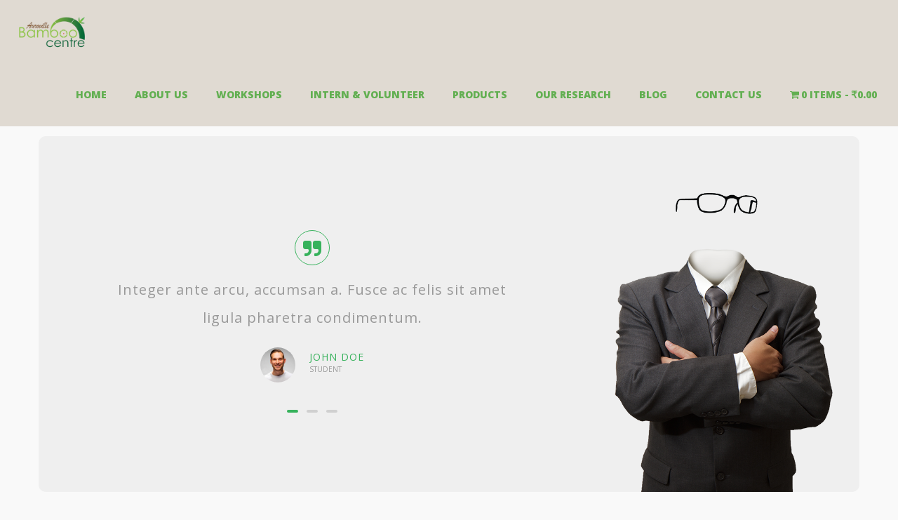

--- FILE ---
content_type: text/css
request_url: https://aurovillebamboocentre.org/wp-content/themes/conferpress/style.css?ver=6.9
body_size: 31737
content:
/*
Theme Name: ConferPress
Theme URI: http://leafcolor.com/
Author: LeafColor
Author URI: http://themeforest.net/user/leafcolor
Description: Event, Conference & Ticket WordPress Theme
Version: 2.6
License: GNU General Public License
License URI: license.txt
Text Domain: conferpress
Tags: two-columns, left-sidebar, custom-background, custom-colors, custom-header, custom-menu, featured-images, post-formats, rtl-language-support, sticky-post, threaded-comments, translation-ready
*/

/**
 * Table of Contents
 *
 * 1.0 - WordPress CSS
        2.1 - Alignments
        2.2 - Captions
        2.3 - Galleries
 * 2.0 - Basic html
 * 3.0 - Basic theme LAYOUT
        3.1 - layout
        3.2 - header
        3.3 - footer
        3.4 - mobile menu
        3.5 - button 
 * 4.0 - Event css
 * 5.0 - Shortcode css
 * 6.0 - Widget
 		6.1 - widget text
        6.2 - Widget Style
        6.3 - Tag cloud
        6.4 - Widget post styles
        6.5 - Search
        6.6 - Calendar
        6.7 - Categories, Custom Menu, Page ...
 * 7.0 - Woocommerce
 * 8.0 - Single, Event
 * 9.0 - 404 Page
**/

@charset "utf-8";
/* -------------------------
	Wordpress CSS 
--------------------------- */
.gallery-caption { font-size: 10px; }
.alignleft{float:left;}
.alignright{float:right;}
.aligncenter{text-align:center;margin:0 auto}

.wp-caption{max-width:100%}
.wp-caption img{margin:0 0 10px 0}
.wp-caption-text{text-align:center}
.text-right{text-align:right;}
.postleft{float: left;margin: 0 20px 0px 0;}
.postright{float:none;}
br.nc{display:none}
/* ---------------------------
	BASIC HTML
------------------------------ */
h1,h2,h3,h4,h5,h6,.h1,.h2,.h3,.h4,.h5,.h6{
	margin-top:0;
	line-height: 1.25;
	font-weight: 400;
	color:#333;
}
h1 a, h2 a, h3 a{
	color: #333;
}
h1, .h1{
	font-family: "Open Sans", Times, serif;
	font-weight: 100;
	font-size:60px;
	letter-spacing:1px;
}
h2, .h2{
	font-size:36px;
	font-weight: 100;
}
h3, .h3{
	font-size:24px;
}
.font-2, .media-heading, h2, .h2{
	font-family: "Open Sans", Times, serif;
	letter-spacing:1px;
}
h1 strong, .h1 strong, h2 strong, .h2 strong, .font-2 strong{
	font-weight: 800;
}
h5,h6{
	font-weight: 600;
}
body{
	overflow-x: hidden;
	font-size:14px;
	line-height:2;
	background:#f9f9f9;
	font-family: 'Open Sans', Arial, sans-serif;
	color:#999;
}
a{
	color:#343434;
	transition: color .2s;
}
a:hover, a:focus{
	color:#08911f;
	text-decoration:none;
}
blockquote {
	padding: 1px 20px 4px;
	margin: 20px 0 20px 30px;
	font-size: inherit;
	border-left: 3px solid #ddd;
}
p{
	margin-bottom: 15px;
}
p:empty {
	margin: 0;
}
iframe{
	max-width:100%;
}
img{
	max-width:100%;
	height:auto;
}
table:not(.shop_table):not(.tribe-events-calendar):not([class*='tribe-community-event'])>thead{
	background-color: #08911f;
	color:#fff;
}
.single-content table:not(.shop_table):not(.tribe-events-calendar):not([class*='tribe-community-event']),
.single-page-content table:not(.shop_table):not(.tribe-events-calendar):not([class]){
	margin-bottom: 30px;
}
table:not(.shop_table):not(.tribe-events-calendar):not([class*='tribe-community-event'])>thead>tr>th,
table:not(.shop_table):not(.tribe-events-calendar):not([class*='tribe-community-event'])>tbody>tr>th,
table:not(.shop_table):not(.tribe-events-calendar):not([class*='tribe-community-event'])>tfoot>tr>th,
table:not(.shop_table):not(.tribe-events-calendar):not([class*='tribe-community-event'])>thead>tr>td,
table:not(.shop_table):not(.tribe-events-calendar):not([class*='tribe-community-event'])>tbody>tr>td,
table:not(.shop_table):not(.tribe-events-calendar):not([class*='tribe-community-event'])>tfoot>tr>td {
	padding: 10px 15px;
	border-top: none;
	border-bottom: 1px solid #ddd;
	transition:all .2s;
}
table:not(.shop_table):not(.tribe-events-calendar):not([class*='tribe-community-event']) > thead > tr > th {
	border-bottom: none;
	color:#fff;
	font-size:18px;
	font-weight:200;
	vertical-align: middle;
}
table:not(.shop_table):not(.tribe-events-calendar):not([class*='tribe-community-event'])>tbody>tr:nth-child(even)>td,
table:not(.shop_table):not(.tribe-events-calendar):not([class*='tribe-community-event'])>tbody>tr:nth-child(even)>th {
	background-color: rgba(234,234,234,.3);
}
table:not(.shop_table):not(.tribe-events-calendar):not([class*='tribe-community-event'])>tbody>tr:hover>td,
table:not(.shop_table):not(.tribe-events-calendar):not([class*='tribe-community-event'])>tbody>tr:hover>th {
	background-color: #08911f;
	color:#fff;
}
table:not(.shop_table):not(.tribe-events-calendar):not([class*='tribe-community-event'])>tbody>tr:hover a{
	color: #fff;
}
#wp-calendar>thead>tr>th,
#wp-calendar>tbody>tr>th,
#wp-calendar>tfoot>tr>th,
#wp-calendar>thead>tr>td,
#wp-calendar>tbody>tr>td,
#wp-calendar>tfoot>tr>td {
	padding: 6px 10px;
	border-bottom: none;
}
#wp-calendar>tbody>tr a{
	text-decoration:underline;
}
.fa.lnr{
	font-family: 'Linearicons-Free';
	speak: none;
	font-style: normal;
	font-weight: normal;
	font-variant: normal;
	text-transform: none;
	line-height: 1;
	/* Better Font Rendering =========== */
	-webkit-font-smoothing: antialiased;
	-moz-osx-font-smoothing: grayscale;
}
/*dark div*/
.dark-div{
	color:#eee
}
.dark-div a{
	color:#fff;
}
.dark-div a:hover{
	color:rgba(255,255,255,.75);
}
.dark-div h1, .dark-div h2, .dark-div h3, .dark-div h4, .dark-div h5, .dark-div h6, .dark-div .btn-primary,
.dark-div .h1, .dark-div .h2, .dark-div .h3, .dark-div .h4, .dark-div .h5, .dark-div .h6{
	color:#fff;
}
/*button*/
button,input[type=button], input[type=submit] {
	display: inline-block;
	margin-bottom: 0;
	text-align: center;
	vertical-align: middle;
	cursor: pointer;
	background-image: none;
	white-space: nowrap;
	padding: 11px 30px;
	-webkit-user-select: none;
	-moz-user-select: none;
	-ms-user-select: none;
	user-select: none;
	line-height: 1.2;
	outline:none;
}
button, input[type=button], input[type=submit], .btn{
	font-weight: bold;
	padding: 12px 30px 11px;
	border-radius: 26px;
	transition: all .3s;
	border: none;
	outline:none;
	font-family: "Open Sans", Times, serif;
	font-size:12px;
	line-height:18px;
	vertical-align:middle;
	letter-spacing:1px;
	text-transform:uppercase;
	color: #08911f;
	background-color:#eee;
	background-color: rgba(238,238,238,0.95);
	backface-visibility: hidden;
	position:relative;
}
.dark-div .btn{
	color: #08911f;
}
.dark-div .btn:hover{
	color: #fff;
}
button.has-icon, input[type=button].has-icon, input[type=submit].has-icon, .btn.has-icon{
	padding-right: 58px;
}
.btn .btn-icon{
	display:block;
	text-align:center;
	background: rgba(15,15,15,0.075);
	color:#08911f;
	padding: 10px 15px 10px 12px;
	backface-visibility: hidden;
	position:absolute;
	z-index:2;
	top:0;
	right:0px;
	height:100%;
	min-width:30px;
	line-height:22px;
	border-radius: 0 26px 26px 0;
	transition: all .3s;
}
.btn .btn-text, .btn .btn-icon .fa{
	position:relative;
	display:inline-block;
	z-index:2;
}
.btn .btn-text .lnr{
	font-size: 1.25em;
    line-height: 1.25;
    margin-right: 8px;
    vertical-align: text-top;
}

.btn-sm, .btn-group-sm>.btn {
	padding: 8px 25px;
	font-size: 12px;
	line-height:15px;
}
.btn-sm .btn-icon{
	padding:9px 11px 8px;
	line-height:15px;
}
.btn-lg, .btn-group-lg>.btn {
	padding: 16px 40px;
	font-size: 14px;
	font-weight: bold;
}
.btn-lg.has-icon, .btn-group-lg>.btn.has-icon{
	padding-right: 80px;
}
.btn-lg .btn-icon{
	padding:15px 18px 15px 17px;
	line-height:20px;
}

.btn-primary, input[type=submit], .dark-div .btn-primary{
	border: 0px;
	background-color: #08911f;
	color:#fff;
}
.btn-primary .btn-icon{
	color:#fff;
}

.btn-lighter{
	background-color: #e5e5e5;
	color:#999;
}
.btn-lighter .btn-icon{
	color:#666;
	transition:.2s;
}
.dark-div .btn-lighter{
	color:#444;
}

.btn-slg, .btn-primary.btn-slg{
	padding: 20px 50px;
}
.btn:hover{
	transition: all .3s;
}
button:hover, input[type=button]:hover, .btn:hover, .btn:focus, .btn:active, .btn.active, .open .dropdown-toggle.btn-default,
#main-nav .navbar-nav>li.button>a:hover{
	background: #08911f;
	color: #fff;
	box-shadow: 0 0 25px -3px #08911f;
	transform: translateY(-2px);
}
input[type=submit]:hover, .btn-primary:hover, .btn-primary:focus, .btn-primary:active, .btn-primary.active, .open .dropdown-toggle.btn-primary {
	color: #fff;
	background-color: #08911f;
	box-shadow: 0 0 25px -3px #08911f;
	transform: translateY(-2px);
}
.btn:focus, .btn:active, input[type=button]:focus, input[type=button]:active, button:focus, button:active, input[type=submit]:focus, input[type=submit]:active{
	transform: translateY(0);
}
.btn:hover .btn-icon{
	color:#fff;
}
/*.dark-div button:hover, .dark-div input[type=button]:hover, .dark-div input[type=submit]:hover, .dark-div .btn-default:hover, .dark-div .btn-default:focus, .dark-div .btn-default:active, .dark-div .btn-default.active, .dark-div .open .dropdown-toggle.btn-default{
	color: #08911f;
	background-color: #0f0f0f;
}
.dark-div .btn-primary:hover, .dark-div .btn-primary:focus, .dark-div .btn-primary:active, .dark-div .btn-primary.active, .dark-div .open .dropdown-toggle.btn-primary {
	color: #0f0f0f;
	background-color: #08911f;
}*/
button .fa-angle-right, .btn .fa-angle-right{
	margin-left:4px;
}

/*input*/
input:not([type]), input[type="color"], input[type="email"], input[type="number"], input[type="password"], input[type="tel"], input[type="url"], input[type="text"], input[type="search"], select{
	height: 41px;
	padding: 6px 20px;
	color:#555;
	color: rgba(102,102,102,.75);
	background-color: #f0f0f0;
	border: 1px solid #f0f0f0;
	-webkit-box-shadow: none;
	box-shadow: none;
	transition: all .2s;
	border-radius:22px;
	vertical-align:middle;
	max-width:100%;
	font-weight: normal;
	outline: none;
}
input[type="search"]{ width: 100%; }
textarea{
	padding: 6px 20px;
	color: #555;
	color: rgba(102,102,102,.75);
	background-color: #f0f0f0;
	border: 1px solid #f0f0f0;
	-webkit-box-shadow: none;
	box-shadow: none;
	border-radius:22px;
	font-weight: normal;
	transition: background .2s, box-shadow .2s;
}
.dark-div input:not([type]), .dark-div input[type="color"], .dark-div input[type="email"], .dark-div input[type="number"], .dark-div input[type="password"], .dark-div input[type="tel"], .dark-div input[type="url"], .dark-div input[type="text"], .dark-div input[type="search"], .dark-div select, .dark-div textarea{
	color: #ddd;
	color: rgba(255,255,255,.75);
	background-color: rgba(234,234,234,.15);
	border: 1px solid transparent;
	outline:none;
	box-shadow: none;
}
.dark-div option{
	color:#999;
}
.form-control, select.form-control:focus{
	-webkit-box-shadow: none;
	box-shadow: none;
}
input:not([type]):focus, input[type="color"]:focus, input[type="email"]:focus, input[type="number"]:focus, input[type="password"]:focus, input[type="tel"]:focus, input[type="url"]:focus, input[type="search"]:focus, input[type="text"]:focus, .form-control:not(select):focus, textarea:focus {
	border-color: #ddd;
	background:#ddd;
	color:#666;
	outline: none;
	box-shadow: 0 0 24px -3px #ccc;
}
input:focus::-moz-placeholder, .form-control:focus::-moz-placeholder, textarea:focus::-moz-placeholder { color: #666; opacity: 1; }
input:focus:-ms-input-placeholder, textarea:focus:-ms-input-placeholder { color: #666; }
input:focus::-webkit-input-placeholder, textarea:focus::-webkit-input-placeholder { color: #666; }
.form-control:focus:-ms-input-placeholder { color: #666; }
.form-control:focus::-webkit-input-placeholder { color: #666; }

/*main color*/
.main-color-1, .main-color-1-hover:hover, .dark-div .main-color-1{
	color:#08911f;
}
.main-color-1-bg, .main-color-1-bg-hover:hover{
	background-color:#08911f;
}
.main-color-1-border{
	border-color:#08911f;
}
.main-color-2, .main-color-2-hover:hover{
	color:#08911f;
}
.main-color-2-bg{
	background-color:#08911f;
}

/* -------------------------
	Wordpress CSS 
--------------------------- */

.alignleft{float:left;margin: 0 15px 10px 0}
.alignright{float:right; margin-left: 15px;}
.aligncenter{text-align:center;margin:0 auto}

.wp-caption{max-width:100%}
.wp-caption img{margin:0 0 10px 0}
.wp-caption-text{text-align:center}
.text-right{text-align:right;}
.postleft{float:left; margin: 0 20px 0px 0;}
.postright{float:none;}
br.nc{display:none}
/*search widget*/
.widget_search label, .widget_search #searchsubmit{
	display:none;
}
.widget_search input#s{
	width:100%;
	padding-right: 25px;
	backface-visibility: hidden;
}
.widget_search form.searchform{ position:relative; }
.widget_search form.searchform:before{
	content: "\f002";
	display: inline-block;
	font-family: FontAwesome;
	font-style: normal;
	font-weight: normal;
	line-height: 1;
	-webkit-font-smoothing: antialiased;
	-moz-osx-font-smoothing: grayscale;
	position:absolute;
	top:13px;
	right:12px;
	color:#999;
}

/* -------------------------
	Wordpress Gutenberg CSS 
--------------------------- */
.wp-block-separator{
	border:none;
	text-align: center;
	overflow: visible;
	clear:both;
}
.wp-block-separator:not(.is-style-dots):before{
	content: '';
	display: block;
	width: 100px;
	margin: 0 auto;
	height: 2px;
	background: #08911f;
}
.wp-block-separator.is-style-wide:before{
	width:100%;
	height:1px;
}
.wp-block-button{
	margin-bottom: 20px;
}
.wp-block-button__link {
    background-color: #08911f;
    color:#fff;
    border-radius: 30px;
    transition: .2s;
}
.wp-block-button__link:hover {
    background-color: #222;
    color:#fff;
    transform: translateY(-2px);
}
.wp-block-image .alignleft {
    margin-right: 15px;
}
.wp-block-image .alignright {
    margin-left: 15px;
}

/* ---------------------------
    BASIC THEME LAYOUT 
------------------------------ */
.clear{clear:both;}
.center{text-align:center;}
.hide{display:none}
@media(min-width:992px){
.revert-layout{ float:right; }
}
a#top{
	height:0;
	position:absolute;
	top:0;
}
.content-pad{
	padding-top:10px;
	padding-bottom:10px;
}
.content-pad-4x{
	padding-top:60px;
	padding-bottom:60px;
}
.element-pad{
	padding-top:6px;
	padding-bottom:6px;
}
.section-inner{
	padding-top:40px;
	padding-bottom:40px;
}
.section-header h1, .section-header h2, .section-header h3{
	margin-bottom:0;
	line-height:1;
}
.inherit-color{
	color:inherit;
}
.small-text{
	font-size:10px;
	color:#343434;
	text-transform:uppercase;
}
@media (min-width: 768px) and (max-width:991px){
.col-sm-6:nth-child(odd){
	clear: both;
}
#bottom .widget.col-sm-6:nth-child(odd){
	clear: none;
}
}
#wrap{
	overflow-x: hidden;
}
.ia_full_row .wpb_row{
	margin-left:-41%;
	margin-right:-41%;
	padding-left:40%;
	padding-right:40%;
	margin-left: -webkit-calc(-40% - 15px);
	margin-right: -webkit-calc(-40% - 15px);
	margin-left: -moz-calc(-40% - 15px);
	margin-right: -moz-calc(-40% - 15px);
	margin-left:calc(-40% - 15px);
	margin-right:calc(-40% - 15px);
	overflow:hidden;
}
.ia_paralax .wpb_row{
	background-attachment:fixed;
	background-repeat:repeat !important;
}

.row-no-padding{
	margin:0;
}
.row-no-padding .col-xs-1,.row-no-padding .col-sm-1,.row-no-padding .col-md-1,.row-no-padding .col-lg-1,.row-no-padding .col-xs-2,.row-no-padding .col-sm-2,.row-no-padding .col-md-2,.row-no-padding .col-lg-2,.row-no-padding .col-xs-3,.row-no-padding .col-sm-3,.row-no-padding .col-md-3,.row-no-padding .col-lg-3,.row-no-padding .col-xs-4,.row-no-padding .col-sm-4,.row-no-padding .col-md-4,.row-no-padding .col-lg-4,.row-no-padding .col-xs-5,.row-no-padding .col-sm-5,.row-no-padding .col-md-5,.row-no-padding .col-lg-5,.row-no-padding .col-xs-6,.row-no-padding .col-sm-6,.row-no-padding .col-md-6,.row-no-padding .col-lg-6,.row-no-padding .col-xs-7,.row-no-padding .col-sm-7,.row-no-padding .col-md-7,.row-no-padding .col-lg-7,.row-no-padding .col-xs-8,.row-no-padding .col-sm-8,.row-no-padding .col-md-8,.row-no-padding .col-lg-8,.row-no-padding .col-xs-9,.row-no-padding .col-sm-9,.row-no-padding .col-md-9,.row-no-padding .col-lg-9,.row-no-padding .col-xs-10,.row-no-padding .col-sm-10,.row-no-padding .col-md-10,.row-no-padding .col-lg-10,.row-no-padding .col-xs-11,.row-no-padding .col-sm-11,.row-no-padding .col-md-11,.row-no-padding .col-lg-11,.row-no-padding .col-xs-12,.row-no-padding .col-sm-12,.row-no-padding .col-md-12,.row-no-padding .col-lg-12{
	padding:0;
}


/*HEADER*/
.wrap-nav{
	position: absolute;
	width: 100%;
	z-index: 50;
	background: -moz-linear-gradient(top,  rgba(15,15,15,0.25) 0%, rgba(15,15,15,0) 100%);
	background: -webkit-linear-gradient(top,  rgba(15,15,15,0.25) 0%,rgba(15,15,15,0) 100%);
	background: linear-gradient(to bottom,  rgba(15,15,15,0.25) 0%,rgba(15,15,15,0) 100%);
	filter: progid:DXImageTransform.Microsoft.gradient( startColorstr='#33000000', endColorstr='#00000000',GradientType=0 );
}
.navbar {
	border: none;
	margin-bottom:0;
}
.navbar a{
	transition:all .2s;
	-webkit-transition:all .2s;
	-ms-transition:all .2s;
}
.navbar-inverse .navbar-nav>li>a{
	color:#fff;
}
#top-nav .navbar{
	min-height:50px;
	color:#fff;
	background: transparent;
	border-bottom: solid 1px rgba(255,255,255,.20);
}
#top-nav .navbar-nav>li>a{
	padding:10px 20px;
	line-height: 30px;
	vertical-align: middle;
	border-left: solid 1px rgba(255,255,255,.20);
	color:#fff;
	text-shadow: 0px 1px 1px rgba(0,0,0,.15);
}
#top-nav .navbar-nav>li:last-child>a{
	margin-right: -15px;
}
#top-nav .navbar-nav>li>a:hover,
#top-nav .navbar-nav>li>a.active:not(.collapsed){
	background: #fff;
	color:#444;
	text-shadow: none;
}
#top-nav .navbar-nav>li{
	z-index:1000;
}
#top-nav .navbar-nav>li>a .fa{
	font-size:14px;
}
#top-nav .navbar-nav .lnr{
	font-size:17px;
	line-height: 18px;
	vertical-align: middle;
}
#top-nav .top-info{
	line-height: 50px;
	text-shadow: 0px 1px 1px rgba(0,0,0,.15);
}
#top-nav .top-info > span{
	padding: 0 30px;
	line-height: 50px;
	display: inline-block;
	border-right: solid 1px rgba(255,255,255,0.2);
}
#top-nav .top-info > span:first-child{
	padding-left: 15px;
}
#top-nav .top-info > p{
	display:inline-block;
	margin-bottom:0;
}
#top-nav .top-info .fa{
	color: #fff;
	font-size:15px;
	margin-right:8px;
}

#main-nav{
	width:100%;
	z-index:99;
	font-family: "Open Sans", Times, serif;
}
#main-nav.affix{
	position:fixed;
	-webkit-transform-origin: top;
	transform-origin: top;
	-webkit-animation-fill-mode: forwards;
	animation-fill-mode: forwards;
	display: block;
	-webkit-animation: affixnav .3s;
    animation: affixnav .3s;
	top:0;
}
@-webkit-keyframes affixnav {
    from {
		opacity: 0.2;
		-webkit-transform: scale(1,0);
		-moz-transform: scale(1,0);
		-ms-transform: scale(1,0);
		transform: scale(1,0);
	}
    to {
		opacity: 1;
		-webkit-transform: scale(1,1);
		-moz-transform: scale(1,1);
		-o-transform: scale(1,1);
		transform: scale(1,1);
	}
}
@keyframes affixnav {
    from {
		opacity: 0.2;
		-webkit-transform: scale(1,0);
		-moz-transform: scale(1,0);
		-ms-transform: scale(1,0);
		transform: scale(1,0);
	}
    to {
		opacity: 1;
		-webkit-transform: scale(1,1);
		-moz-transform: scale(1,1);
		-o-transform: scale(1,1);
		transform: scale(1,1);
	}
}
.admin-bar #main-nav.affix{
    top:32px;
}
@media(max-width:782px){
    .admin-bar #main-nav.affix{
        top:0;
    }
}

#main-nav .navbar {
	min-height: 80px;
	background: transparent;
	z-index:999;
}
#main-nav .navbar-nav>li>a {
	line-height:20px;
}
#main-nav .navbar-nav>li>a {
	padding:35px 15px 35px 25px;
	margin:0;
}
/*chrome fix*/
#main-nav .navbar-nav li, #main-nav .navbar-nav li a {
	-webkit-backface-visibility:hidden;
    -webkit-transform:translateZ(0);
}
.navbar-inverse .navbar-nav>.current-menu-item>a, .navbar-inverse .navbar-nav>.current-menu-item>a:focus {
	color: #fff;
	background-color: transparent;
}
.navbar-inverse .navbar-nav>li:after, .navbar-inverse .navbar-nav>li:focus:after {
	background-color: #fff;
	background-color: rgba(255,255,255,.6);
	position:absolute;
	bottom:0;
	left:25px;
	width: 0;
	max-width: calc(100% - 40px);
	max-width: -webkit-calc(100% - 40px);
	height: 2px;
	content:' ';
	transition:all .3s ease;
	opacity:0;
	z-index:1;
}
.navbar-inverse .navbar-nav>li:after, .navbar-inverse .navbar-nav>li:focus:after {
	background-color: #08911f;
}
#main-nav .navbar-nav>li:hover:after{
	width: 45px;
	opacity:1;
}
#main-nav .navbar-nav>li>a {
	color:#fff;
	font-size:14px;
	font-weight: 400;
	text-transform:uppercase;
	position:relative;
	height:90px;
	z-index:2;
}
#main-nav .navbar-nav>.current-menu-item>a,
#main-nav .navbar-nav>.current-menu-item>a:focus,
#main-nav .navbar-nav .current-menu-item>a{
	color: #08911f;
}
#main-nav .navbar-nav>li>a:hover,
#main-nav .navbar-nav>li:hover>a,
#main-nav .navbar-nav>.current-menu-item>a:hover{
	background-color: transparent;
	color:#fff;
	text-shadow: 0px 1px 1px rgba(0,0,0,.2);
}
#main-nav .navbar-nav>li>a .menu-description {
	display:block;
	font-style:italic;
	color:rgba(255,255,255,.5);
	font-size:12px;
	transition:all .2s;
	-webkit-transition:all .2s;
	text-transform:none;
}
#main-nav .navbar-nav>li>a:hover .menu-description {
	color:#fff;
}
#main-nav.disable-description .navbar-nav li a .menu-description{
	display:none;
}
#main-nav.disable-description .navbar-nav>li>a {
	line-height:40px;
}
#main-nav .navbar-nav li a .lnr {
    font-size: 18px;
    margin-right: 3px;
    vertical-align: text-bottom;
}
.logo{
	display: block;
	padding: 15px 10px;
	line-height:60px;
	height:90px;
	vertical-align: middle;
	display: flex;
    justify-content: center;
    flex-direction: column;
}
.logo img {
	max-height: 100%;
}
@media (max-width: 767px){
.logo{
	display:block;
	text-align:center;
	margin:0 70px 0 25px;
}
}
#main-nav.affix .navbar{
	min-height:50px;
	background: rgba(0,0,0,0.5);
}
#main-nav.affix .navbar-nav>li>a .menu-description{
	display:none;
}
#main-nav.affix .navbar-nav>li>a{
	padding: 5px 15px 5px 25px;
	height: 50px;
	line-height: 40px;
	transition:all .3s;
}
#main-nav.affix .logo {
	display:block;
	line-height: 30px;
	height: 50px;
	padding: 10px 0;
	transition:all 0s;
}
#main-nav.affix .logo img{
	max-height:100%;
}
#main-nav.affix .navbar-inverse .navbar-nav>li>a:after, #main-nav.affix .navbar-inverse .navbar-nav>li>a:focus:after{
	height:3px;
}

/*Boxed nav*/
.wrap-nav .nav-layout-boxed {
    margin-right: auto;
    margin-left: auto;
}
@media{
.wrap-nav .nav-layout-boxed,
.nav-layout-boxed #main-nav.affix {
}}
@media {
.wrap-nav .nav-layout-boxed,
.nav-layout-boxed #main-nav.affix {
}}
@media {
.wrap-nav .nav-layout-boxed,
.nav-layout-boxed #main-nav.affix {
}}
.nav-layout-boxed #top-nav .navbar {
    background: #08911f;
}
.nav-layout-boxed #main-nav .navbar {
    background: rgba(0,0,0,0.6);
}

/*Dropdown*/
header .dropdown-menu{
	-webkit-transform-origin: top;
	transform-origin: top;
	-webkit-animation-fill-mode: forwards;  
	animation-fill-mode: forwards; 
	/*-webkit-transform: scale(1, 0);
	transform: scale(1, 0);*/
	-webkit-transform: translateX(15px);
	-moz-transform: translateX(15px);
    -o-transform: translateX(15px);
	transform: translateX(15px);
	display: block;
	visibility:hidden;
	opacity:0;
	transition: transform 0.3s ease, opacity 0.2s ease .05s, visibility 0s ease .3s;
	-webkit-transition: -webkit-transform 0.3s ease, opacity 0.2s ease .05s, visibility 0s ease .3s;
	font-family: "Open Sans", Times, serif;
}
.dropdown-submenu{
	position:relative;
	-webkit-perspective: 1000;
	-moz-perspective: 1000;
	-o-perspective: 1000;
	perspective: 1000;
}
header .dropdown-submenu>.dropdown-menu{
	top:0;
	left:100%;
	margin-top:0px;
	margin-left:0px;
}
header .dropdown-submenu:hover>.dropdown-menu{
	display:block; 
	opacity:1;
	/*-webkit-transform: scale(1, 1);
	transform: scale(1, 1);*/
	-webkit-transform: translateX(0);
	-moz-transform: translateX(0);
    -o-transform: translateX(0);
	transform: translateX(0);
	visibility:visible;
	z-index: 1000;
	transition: transform 0.3s ease, opacity 0.3s ease;
	-webkit-transition: -webkit-transform 0.3s ease, opacity 0.3s ease;
}
.dropdown-submenu>a:after{
	display: inline-block;
	content:"\f105";
	margin-top:3px;
	margin-right:-5px;
	float:right;
	font-family: FontAwesome;
	font-style: normal;
	font-weight: normal;
	line-height: 1;
	-webkit-font-smoothing: antialiased;
	-moz-osx-font-smoothing: grayscale;
}
.dropdown-submenu.pull-left{float:none;}
.dropdown-submenu.pull-left>.dropdown-menu{left:-100%;margin-left:10px;-webkit-border-radius:6px 0 6px 6px;-moz-border-radius:6px 0 6px 6px;border-radius:6px 0 6px 6px;}
.dropdown-menu li:hover > .sub-menu {
    visibility: visible;
}
header .dropdown{
	-webkit-perspective: 1000;
	-moz-perspective: 1000;
	-o-perspective: 1000;
	perspective: 1000;
}
header .dropdown:hover > .dropdown-menu {
    display: block;
	opacity: 1;
	z-index: 1000;
	/*-webkit-transform: scale(1, 1);
	transform: scale(1, 1);*/
	-webkit-transform: translateX(0);
	-moz-transform: translateX(0);
    -o-transform: translateX(0);
	transform: translateX(0);
	visibility:visible;
	transition: transform 0.3s ease, opacity 0.3s ease;
	-webkit-transition: -webkit-transform 0.3s ease, opacity 0.3s ease;
}
.dark-div .navbar-toggle:hover, .dark-div .topnav-light .navbar-toggle:hover, .navbar-inverse .navbar-toggle:focus{
	border-color:#fff;
	color:#fff;
	background: transparent;
}
.main-menu li.current-menu-item > a,.main-menu .nav > li > a:hover{
	color: #fff;
}
header .dropdown-menu {
	min-width: 200px;
	padding: 0;
	margin: 0;
	font-size: 14px;
	background-color: rgba(5,5,5,.90);
	border: none;
	border-radius: 5px !important;
	-webkit-box-shadow: none;
	box-shadow: none;
	border-left: solid 1px transparent;
	border-right: solid 1px transparent;
}
.navbar-right .dropdown-menu {
	left: 0px;
	right: auto;
}
header .dropdown-menu>li>a {
	padding: 15px 25px;
	line-height: 1.428571429;
	color: #999;
	white-space: nowrap;
	transition:all .2s;
	-webkit-transition:all .2s;
	position:relative;
	border-bottom: solid 1px rgba(255,255,255,.1);
}
header .dropdown-menu>li:last-child>a {
	border-bottom: solid 1px rgba(255,255,255,0);
}
header .dropdown-menu>li>a:before{
	position:absolute;
	bottom:-1px;
	left:25px;
	width: 0;
	height:2px;
	background: transparent;
	content:'';
	transition:all .2s .1s;
}
header .dropdown-menu>li>a:hover:before, header .dropdown-menu>li>a:focus:before {
	background-color: #08911f;
	width: 45px;
	transition:all .2s;
}
header .dropdown-menu>li>a:hover, header .dropdown-menu>li>a:focus {
	color: #08911f;
	background: transparent !important;
}
header .nav > .sub-menu-left > .dropdown-menu{right:0px; left:auto;}
header .nav > .sub-menu-right > .dropdown-menu{left:0; right:auto;}
header .sub-menu-right .dropdown-menu,
header .sub-menu-left .sub-menu-right .dropdown-menu{left:100%; right:auto;}
header .sub-menu-left .dropdown-menu{right:100%; left:auto;}
header .sub-menu-right .sub-menu-left .dropdown-menu{right:100%; left:auto;}
@media (max-width: 767px){ /*keep topnav be normal on mobile*/
#top-nav .navbar-nav>li {
	display:inline-block;
	margin-right:-4px;
}
#top-nav .navbar-nav>li>a{
	border-top: solid 1px rgba(255,255,255,.2);
	margin-top: -1px;
}
#top-nav .navbar-nav {
	margin: 0;
}
#top-nav .navbar-left {
	text-align:center;
}
#top-nav .navbar-right {
	text-align:center;
}
}
#top-nav .navbar.navbar-inverse{ min-height:40px}
#top-nav .navbar.navbar-inverse li a{ padding-top:11px; padding-bottom:11px}

.top-tab-content{
	background: rgba(0,0,0,0.55);
}
.top-tab-content .panel-inner .container{
	padding-top:15px;
	padding-bottom:15px;
	max-width: 100%;
}
.time-list{ margin: 0; }
.time-list .time-list-item{
	word-spacing:1px;
	padding: 5px 40px 5px 10px;
}
.time-list-item .item-day{
	font-size:12px;
	font-style: italic;
	text-transform:uppercase;
	color:#fff;
}
.time-list-item .item-hour{
	font-size:10px;
	text-transform:uppercase;
	color:#ccc;
	transition:all .2s;
}
.time-list-item a:hover .item-hour{
	color:#fff;
}


/*light nav*/
#main-nav.light-nav .navbar {
	background: #fff;
	background: rgba(255,255,255,.8);
	box-shadow: 0 1px 2px rgba(0,0,0,.05);
}
#main-nav.light-nav .navbar-nav>li:not(.button)>a{
	color:#666;
}
#main-nav.light-nav .navbar-nav>li>a .menu-description {
	color: rgba(0,0,0,.4);
}
header #main-nav.light-nav .dropdown-menu {
	background-color:#fff;
	background-color: rgba(255,255,255,.9);
	color:#666;
}
header #main-nav.light-nav .dropdown-menu>li>a{
	color:#666;
	border-bottom: solid 1px rgba(0,0,0,.1);
}
#main-nav.light-nav .dropdown-menu>li>a:hover,
#main-nav.light-nav .dropdown-menu>li>a:focus {
    color: #08911f;
}
header #main-nav.light-nav .mobile-menu-toggle {
	color: #666;
}
header #main-nav.light-nav .mobile-menu-toggle:hover {
	color: #fff;
	background: rgba(0,0,0,.4);
}

#main-nav .navbar-nav>li.button{
	line-height: 90px;
	padding-left: 20px;
	padding-right: 10px;
	padding-top: 0;
	padding-bottom: 0;
	background: transparent !important;
}
#main-nav .navbar-nav>li.button:after{
	display: none;
}
#main-nav .navbar-nav>li.button>a{
	background: #08911f;
	color: #fff;
	font-weight: bold;
	padding: 11px 30px 11px;
	height: 50px;
	border-radius: 26px;
	border: none;
	outline:none;
	line-height:28px;
	vertical-align:middle;
	letter-spacing:1px;
	text-transform:uppercase;
	display: inline-block;
}
#main-nav.affix .navbar-nav>li.button{
	line-height: 38px;
	padding-top: 5px;
	padding-bottom: 5px;
	transition:all .3s;
}
#main-nav.affix .navbar-nav>li.button>a{
	padding: 6px 30px 6px;
	height: 40px;
	line-height:28px;
	transition: all .3s;
}

/*mobile menu*/
#main-nav .navbar .container{
	position:relative;
}
header .mobile-menu-toggle{
	color:#fff;
	padding: 12px 9px 13px;
	margin: 4px 0px;
	border: none;
	background:transparent;
	font-size:28px;
	line-height:20px;
	position:absolute;
	right:25px;
	top:50%;
	margin-top:-23px;
	margin-right:-5px;
	box-shadow: none;
	transform: none;
}
header .mobile-menu-toggle .fa {
    width: 28px;
    height: 21px;
    border-top: solid 1px;
    border-bottom: solid 1px;
}
header .mobile-menu-toggle .fa:before {
    content: '';
    border-top: solid 1px;
    display: block;
    margin-top: 9px;
	width:100%;
	transition: width .2s;
}
header .mobile-menu-toggle:hover .fa:before {
    width:60%;
}
@media (max-width: 767px){
header .mobile-menu-toggle {
	display: inline-block !important;
	border:none;
}
header .search-toggle {
	border: none;
	padding: 11px 10px;
	font-size:14px;
}
.top-menu{
	margin-left:-10px;
	margin-right:-10px;
}
.top-menu a{
	color:#fff;
}
#top-nav .navbar-nav>li:last-child>a{
	border-right: solid 1px rgba(255,255,255,.20);
}
#top-nav .top-info > span{
	border: none;
	padding: 0 10px;
}
}
.mobile-menu-wrap{
	visibility: hidden;
	opacity:0;
	position:fixed;
	top:0;
	bottom:0;
	left:0;
	right:0;
	z-index:9998;
	background:#000;
	transform: translate3d(100%,0,0);
	-webkit-transform: translate3d(100%,0,0);
	transition: top .4s ease .4s, transform .4s ease, opacity .5s ease, visibility .1s ease .5s;
	-webkit-transition: top .4s ease .4s, -webkit-transform .4s ease, opacity .5s ease, visibility .1s ease .5s;
}
@media(min-width:992px){
.mobile-menu-wrap {
	left: 70%;
}
}
.mobile .mobile-menu-wrap{
	opacity:1;
}
.admin-bar .mobile-menu-wrap{
	top:32px;
}
@media(max-width: 782px){
	.admin-bar .mobile-menu-wrap{
		top:46px;
	}
}
.enable-mobile-menu .mobile-menu-wrap{
	visibility: visible;
	opacity:1;
	transform: translate3d(0,0,0);
	-webkit-transform: translate3d(0,0,0);
	transition: top .4s, transform .4s ease, opacity .4s ease, visibility 0s ease;
	-webkit-transition: top .4s, -webkit-transform .4s ease, opacity .4s ease, visibility 0s ease;
}
.mobile-menu{
	margin:0;
	padding: 18px 30px 20px;
	list-style:none;
	text-transform:uppercase;
	overflow:auto;
	overflow-scrolling: touch;
	-webkit-overflow-scrolling: touch;
	-ms-overflow-style: -ms-autohiding-scrollbar;
	position:absolute;
	top:45px;
	bottom:0;
	left:0;
	right:0;
	z-index:9999;
}
.pc .mobile-menu{
	opacity:0;
	transform: translate3d(30%,0,0);
	-webkit-transform: translate3d(30%,0,0);
	transition: all .4s ease .25s;
	-webkit-transition: all .4s ease .25s;
}
.pc.enable-mobile-menu .mobile-menu{
	opacity:1;
	transform: translate3d(0,0,0);
	-webkit-transform: translate3d(0,0,0);
}
.mobile-menu li{
	list-style:none;
	padding:0;
	margin:0;
}
.mobile-menu li a, .mobile-menu-wrap .mobile-menu-toggle{
	display:block;
	padding: 0;
	min-height: 45px;
	line-height:45px;
	transition: all .2s;
	-webkit-transition: all .2s;
	border-bottom: solid 1px rgba(255,255,255,.08);
	position:relative;
}
.mobile-menu > li > a{
	font-size: 24px;
	font-family: "Open Sans", Times;
	min-height: 50px;
	line-height:50px;
	color:#fff;
}
.mobile-menu li a:before{
	content: '';
	position: absolute;
	bottom: -1px;
	left: 0;
	height: 1px;
	width: 0;
	background-color: #eee;
	background-color: rgba(255,255,255,.6);
	transition:all .4s ease;
}
.mobile-menu > li > a:before{
	width: 40px;
}
.mobile-menu li a:hover:before{
	width:100%;
}
.mobile-menu .sub-menu{
	padding: 0;
}
.mobile-menu .sub-menu ul li a{
	padding: 0 0 0 15px;
}

.mobile-menu li a.search-toggle{
	text-align: center;
}
.mobile-menu li a.search-toggle:before{
	left: 50%;
	width: 0;
}
.mobile-menu li a.search-toggle:hover:before{
	left: 0;
	width:100%;
}

.mobile-menu-wrap .mobile-menu-toggle{
	text-align:center;
	font-size:25px;
	background:#262626;
	background:rgba(51,51,51,.75);
	padding-top: 2px;
}
.mobile-menu-wrap .mobile-menu-toggle:hover{
	background: #444;
	color: #fff;
}

/*off canvas style*/
#main-nav .navbar-nav>li>a.search-toggle {
	padding: 30px 12px;
	line-height:40px;
	margin: 0 10px;
	overflow: visible;
	-webkit-backface-visibility: visible;
}
#main-nav.affix .navbar-nav>li>a.search-toggle {
	padding: 5px 12px;
}
.style-off-canvas .navbar-header{
	display:block;
	float:none;
}
.style-off-canvas .navbar-header .logo{
	text-align:center;
	padding-right:10px;
	padding-left:10px;
	display: block;
}
/*@media(min-width:768px){
.pc #body-wrap{
	transition:all .3s;
}
.pc.enable-mobile-menu #body-wrap{
	transform:translate3d(-200px,0,0);
	-webkit-transform:translate3d(-200px,0,0);
	-ms-transform:translate3d(-200px,0,0);
}
}*/


@media (min-width: 768px){
.navbar-nav.navbar-right:first-child {
	margin-right: -15px;
}
.navbar-nav.navbar-right:last-child {
	margin-right: 0px;
}
}

/*search*/
#off-canvas-search{
	visibility: hidden;
	opacity:0;
	position:fixed;
	top:0;
	bottom:0;
	left:0;
	right:0;
	z-index:9999;
	background:#000;
	background:rgba(0,0,0,.95);
	transform: translate3d(100%,0,0);
	-webkit-transform: translate3d(100%,0,0);
	transition: top .4s ease .4s, transform .4s ease, opacity .5s ease, visibility .1s ease .5s;
	-webkit-transition: top .4s ease .4s, -webkit-transform .4s ease, opacity .5s ease, visibility .1s ease .5s;
}
.enable-search #off-canvas-search{
	visibility: visible;
	opacity:1;
	transform: translate3d(0,0,0);
	-webkit-transform: translate3d(0,0,0);
	transition: top .4s, transform .4s ease, opacity .4s ease, visibility 0s ease;
	-webkit-transition: top .4s, -webkit-transform .4s ease, opacity .4s ease, visibility 0s ease;
}
#off-canvas-search .search-inner{
	position:absolute;
	top:50%;
	margin-top:-30px;
	width:100%;
	padding:0 20px;
}
#off-canvas-search .search-inner form{
	position:relative;
}
#off-canvas-search .search-inner form .search-toggle{
	position:absolute;
	right:2px;
	top:2px;
	font-size:28px;
	z-index:99;
	width: 56px;
	height: 56px;
	line-height: 56px;
	border-radius: 30px;
	text-align: center;
	transition: all .2s;
}
#off-canvas-search .search-inner form .search-toggle:hover{
	background: #fff;
	background: rgba(255,255,255,.8);
	color: #222;
}
#off-canvas-search .search-inner .search-field{
	background:transparent;
	color:#fff;
	font-size:40px;
	height:60px;
	text-align:center;
	border: solid 1px rgba(255,255,255,.1);
	border-radius: 50px;
	box-shadow: none !important;
}
@media(max-width:767px){
#off-canvas-search .search-inner .search-field{
	font-size:24px;
}
}

/*WPML*/
#main-nav .wmpl-lang>li>a {
	padding: 30px 12px;
	line-height:40px;
	margin: 0 10px;
	overflow: visible;
	-webkit-backface-visibility: visible;
}
header .wmpl-lang .main-menu-item.sub-menu-left > .dropdown-menu {
    right: 9px;
    left: auto;
	min-width:240px;
}
#main-nav .wmpl-lang>li> .dropdown-menu li {
	float:left;
}

/*Footer*/
#footer-sidebar{
	padding: 30px 0 20px;
}
#bottom-nav{
	position:relative;
	background: #111;
	background: rgba(0,0,0,0.3);
}
#bottom-nav > .container{
	position:relative;
	z-index:1;
}
#bottom-nav .footer-content{
	padding-top:20px;
	padding-bottom:20px;
}
#bottom-nav .copyright{
	padding:20px 0;
	color: #999;
	float: left;
}
#bottom-nav .social-list{
	margin: 0 -5px 0;
	padding:15px 0;
	float: right;
}
#bottom-nav .social-list li{
	padding:0 5px;
}
#bottom-nav .social-list .social-icon:not(:hover){
	background: transparent;
	border: solid 1px rgba(255,255,255,0.15);
	color: #eee;
	line-height: 38px;
}
@media(max-width:767px){
#bottom-nav .copyright{
	float: none;
	text-align: center;
}
#bottom-nav .social-list{
	float: none;
	text-align: center;
}
#bottom-nav .social-list li{
	padding:0 5px 10px 5px;
}
}
/* ---------------------------
    Leaf Elements
------------------------------ */
/*Banner*/
.leaf-banner-item{
	position:relative;
	width:100%;
	height:0;
	padding-top:62.5%;
	background-size:cover;
	background-color:#000;
	z-index: 2;
	overflow: hidden;
	transition: all .3s, z-index .3s .0s;
}
.leaf-banner-item *{
	transition:all .3s ease;
}
.leaf-banner-content{
	display:block;
	position:absolute;
	top:0;
	left:0;
	width:100%;
	height:100%;
	background-color:rgba(10,10,10,.8);
	background: -moz-linear-gradient(top, rgba(0,0,0,0) 20%, rgba(0,0,0,1) 100%);
    background: -webkit-linear-gradient(top, rgba(0,0,0,.0) 20%,rgba(0,0,0,1) 100%);
    background: linear-gradient(to bottom, rgba(0,0,0,0) 20%,rgba(0,0,0,1) 100%);
}
.leaf-banner-content:before {
	content: '';
	position: absolute;
	left: 40px;
	bottom: 0;
	width: 60px;
	height: 3px;
	background: #08911f;
	z-index: 9;
	transition: all .3s, left .2s, width .2s, height .2s .2s;
}
.leaf-banner-content-inner{
	position: absolute;
	bottom: 0;
	left: 0;
	width:100%;
	z-index:10;
	padding: 30px 40px;
}
.leaf-banner-content-inner .h5{
	text-transform: uppercase;
}
.banner-icon{
	font-size:22px;
	z-index:9;
	color:#fff;
	margin-bottom: 8px;
}
.leaf-banner-item:hover .leaf-banner-content:before{
	width: 100%;
	height: 100%;
	left: 0;
	opacity: .75;
}
.leaf-banner-item:hover {
    transform: scale(1.1);
    box-shadow: 0 2px 35px -1px rgba(15,15,15,.5);
    z-index: 20;
    border-radius: 8px;
    transition: all .3s, z-index 0s 0s;
}
.vc_row-no-padding.vc_row[data-vc-full-width] {
    overflow: visible; /*fix overflow*/
}

/*event carousel*/
.event-carousel-wrap{
	margin-left:-15px;
	margin-right:-15px;
}
.event-carousel-item{
	margin:10px 15px;
	background: #fff;
	overflow:hidden;
	box-shadow: 0 0 12px -1px rgba(15,15,15,0.1);
	border-radius: 10px;
	transition: all .2s;
}
.event-carousel-item:hover{
	box-shadow: 0 0 30px 0px rgba(15,15,15,0.15);
}
.dark-div .event-carousel-item{
	background:rgba(10,10,10,.85);
	color:#ddd;
}
.dark-div .event-carousel-item .event-title, .dark-div .event-carousel-item .event-title a{
	color:#fff;
}
.dark-div .event-carousel-item{
	background:rgba(10,10,10,.85);
}
.event-in-col{
	margin:0;
}
.event-item-thumbnail{
	position: relative;
	width: 100%;
	height: 0;
	padding-top: 69%;
	overflow:hidden;
	border-radius: 10px 10px 0 0;
	transition: all .2s .2s;
}
.event-item-thumbnail img {
	width: 100%;
	position: absolute;
	top: 0;
	left: 0;
	transition: all .2s;
}
.event-item-thumbnail:hover {
	background: #08911f;
	transition: all 0s 0s;
}
.event-item-thumbnail:hover img {
	transform: scale(1.1);
	opacity:.4;
}
.event-date-block{
	position: absolute;
	top: 10px;
	right: 10px;
	padding:8px 12px;
	width: 55px;
	height: 55px;
	line-height:1.1;
	color:#fff;
	background:#222;
	background:rgba(0,0,0,0.5);
	border-radius: 100px;
	font-size: 11px;
	text-transform: uppercase;
}
.event-date-block .day{
	font-size:24px;
}
.event-item-content{
	padding:20px 25px;
}
.small-meta{
	font-size:11px;
	text-transform: uppercase;
	color:#aaa;
	color:rgba(153,153,153,.8);
	margin-bottom:10px;
}
.small-meta a:not(:hover){
	color:#bbb;
	color:rgba(153,153,153,.8);
}
.small-meta .fa{
	min-width:11px;
	margin-right:6px;
	text-align:center;
}
.small-meta .lnr{
	min-width:11px;
	margin-right:6px;
	text-align:center;
	font-size: 12px;
}
.event-carousel-item .event-title{
	white-space:nowrap;
	overflow:hidden;
	text-overflow: ellipsis;
}
.event-carousel-item .event-excerpt{
	height: 5.7em;
    overflow: hidden;
    text-overflow: ellipsis;
	display: -webkit-box;
	-webkit-line-clamp: 3;
	-webkit-box-orient: vertical;
	margin-bottom: 22px;
}
.header-carousel-item-inner{
	position:relative;
	width: 100%;
    height: 0;
    padding-top: 158%;
    background-size: cover;
    background-color: #000;
	background-position:center;
}
.header-carousel-item-content{
    position: absolute;
    top: 0;
    left: 0;
    width: 100%;
    height: 100%;
    background-color: rgba(15,15,15,.75);
    overflow: hidden;
}
.header-carousel-item-content-inner{
	position:absolute;
	width:100%;
	top:50%;
	-webkit-transform: translateY(-50%);
	-ms-transform: translateY(-50%);
	transform: translateY(-50%);
}
.header-carousel-item-content .fa, .header-carousel-item-content .h2{
	margin-bottom:25px;
}

/*post list*/
.post-list-item .event-item{
	position: relative;
	margin-bottom: 30px;
	padding-left: 35%;

	background: #fff;
	color: #999;
    overflow: hidden;
    box-shadow: 0 0 12px -1px rgba(15,15,15,0.1);
    border-radius: 10px;
    transition: all .2s;
}
.post-list-item .event-item-thumbnail{
	position: absolute;
	width: 35%;
	left: 0;
	top: 0;
	height: 100%;
	padding-top: 0;
	border-radius: 10px 0 0 10px;
	backface-visibility: hidden;
}
.post-list-item .event-item-thumbnail img{
	width: auto;
	max-width: none !important;
	height: 100% !important;
	position: absolute;
	left: 50%;
	transform: translateX(-50%);
	opacity: 0;
}
.post-list-item .event-item-thumbnail .placeholder-thumbnail-bg{
	position: absolute;
	width: 100%;
	left: 0;
	top: 0;
	height: 100%;
	background-size: cover;
	background-position: center;
	transition: all .2s;
}
.post-list-item .event-date-block {
    position: absolute;
    top: 10px;
    left: 10px;
    right: auto;
}
.post-list-item .event-item-content {
    padding: 25px 30px 30px;
}
.post-list-item .small-meta {
    font-size: 14px;
    text-transform: none;
    margin-bottom: 20px;
}
.post-list-item .small-meta >span:not(:last-child) {
	margin-right: 12px;
}
.post-list-item .small-meta .lnr {
    min-width: 12px;
    margin-right: 3px;
    text-align: left;
    font-size: 16px;
    line-height: 20px;
    vertical-align: text-top;
}
.post-list-item .event-excerpt{
	height: 5.7em;
    overflow: hidden;
    text-overflow: ellipsis;
    display: -webkit-box;
    -webkit-line-clamp: 3;
    -webkit-box-orient: vertical;
	margin-bottom: 25px;
}
.post-list-item .event-item.leaf-event-featured{
	padding-left: 0;
}
.post-list-item .leaf-event-featured .event-date-block{
	left: auto;
	top: 20px;
	right: 20px;
}
.post-list-item .leaf-event-featured .event-item-thumbnail{
	width: 100%;
	height: 100%;
	border-radius: 10px;
	z-index: 0;
	background-color: #000;
}
.post-list-item .leaf-event-featured .event-item-thumbnail img{
	width: 100%;
	max-width: 100% !important;
	height: auto !important;
	margin-left: 0;
	position: static;
	left: 0;
	transform: none;
}
.post-list-item .leaf-event-featured .event-item-thumbnail .placeholder-thumbnail-bg{
	opacity: .65;
}
.post-list-item .leaf-event-featured .event-item-content {
	z-index: 1;
	position: relative;
	color: #fff;
	padding-left: 40px;
	padding-right: 80px;
}
.post-list-item .leaf-event-featured .event-excerpt{
	opacity: 0;
	visibility: hidden;
}
.post-list-item .leaf-event-featured .small-meta, .post-list-item .leaf-event-featured .small-meta span.main-color-1{
	color: #eee;
	color: rgba(255,255,255,.65);
}
.social-share-hover{
	white-space: nowrap;
	margin-left: -100%;
	z-index: 5;
	position: relative;
	height: 40px;
}
.post-list-item .leaf-event-featured .social-share-hover{
	margin-right: -40px;
}
.social-share-hover .hover-share-label{
	display: inline-block;
	text-transform: uppercase;
}
.social-share-hover .hover-share-label svg{
	vertical-align: middle;
	margin-left: 5px;
	fill:#999;
}
.dark-div .social-share-hover .hover-share-label svg{
	fill:#fff;
}
.social-share-hover .list-inline{
	display: inline-block;
	padding: 15px 0 15px 0;
	margin: -15px 0 -15px -5px;
	width: 0px;
	opacity: 0;
	overflow: hidden;
	transition: all .3s .1s ease;
	vertical-align: middle;
}
.social-share-hover:hover .list-inline{
	padding-left: 13px;
	width: 170px;
	opacity: 1;
}
.social-share-hover:hover + .btn{
	opacity: 0;
}
.social-share-hover .btn:hover{
	box-shadow: 0 0 20px -4px #08911f;
}
.post-list-item .event-item .event-item-thumbnail:hover .placeholder-thumbnail-bg{
	transform: scale(1.1);
	opacity: .4
}
.post-list-item .leaf-event-featured:hover .event-item-thumbnail .placeholder-thumbnail-bg{
	transform: scale(1.1);
}
.post-list-item .event-item:hover {
    box-shadow: 0 0 30px 0px rgba(15,15,15,0.15);
}
.post-list-item .leaf-event-featured:hover {
    box-shadow: 0 2px 35px 0px rgba(15,15,15,0.3);
}
.post-list-item.col-md-6:nth-child(2n+1){
	clear:left;
}
.post-list-item.col-md-4:nth-child(3n+1){
	clear:left;
}
/*timeline*/
.leaf-timeline .timeline-item{
	margin-bottom:40px;
}
@media(min-width:768px){
.leaf-timeline .timeline-box{
	width:46%;
	float:left;
	position:relative;
}
.leaf-timeline .timeline-meta{
	position:absolute;
	left: 117%;
	top:15px;
	color:#222;
	width:100%;
	text-align:left;
	text-transform: uppercase;
}
.leaf-timeline .timeline-meta .lnr{
	font-size: 16px;
	line-height: 1.2;
	vertical-align: text-top;
	padding-right: 5px;
}
.leaf-timeline .timeline-item:nth-child(2n) .timeline-box{
	float:right;
}
.leaf-timeline .timeline-item:nth-child(2n) .timeline-meta{
	left: auto;
	right: 117%;
	text-align:right;
}
}

.leaf-timeline .timeline-box-title{
	position: absolute;
	z-index:11;
	bottom: 30px;
	left: 40px;
	right: 40px;
	text-align: left;
	transition: all .2s;
}
.leaf-timeline .timeline-box-title h3{
	margin-top:0 !important;
	margin-bottom:6px !important;
}
.leaf-timeline .timeline-box-title .small-meta{ 
	color: #fff;
	font-size: 14px;
	text-transform: none;
}
.leaf-timeline .timeline-box-title .small-meta > span{
	margin-right: 15px;
}
.leaf-timeline .timeline-box-title .small-meta .lnr{
	font-size: 16px;
	line-height: 18px;
	vertical-align: text-top;
}
.leaf-timeline .timeline-box-content{
	background-size:cover;
	background-color:#222;
	position:relative;
	z-index:10;
	border-radius: 10px;
}
.leaf-timeline .timeline-box-content-inner{
	padding: 70px 40px;
	background: rgba(0,0,0,.5);
	transition: all .2s;
	border-radius: 10px;
}
.leaf-timeline .timeline-box-content-inner .timeline-excerpt{
	opacity: 0;
	transform: translateY(-20px);
	transition: all .2s;
}

.leaf-timeline .timeline-item-inner{ position:relative; }
.leaf-timeline .timeline-item-inner:before{
	content:"";
	background: #b7b7b7;
	background: rgba(34,34,34,.2);
	width:1px;
	height: 100%;
	position:absolute;
	top: 50px;
	left: 50%;
}
.leaf-timeline .timeline-item:last-child .timeline-item-inner:before{
	display:none;
}
.leaf-timeline .timeline-item-inner:after{
	content:"";
	background: #08911f;
	width:30px;
	height:30px;
	border-radius:50%;
	border: solid 7px #fff;
	position:absolute;
	top: 15px;
	left: 50%;
	margin-left:-15px;
	transition: all .2s;
}
.leaf-timeline .timeline-item:hover .timeline-box-content-inner{
	background: rgba(8,145,31,.85);
	box-shadow: 0 0 25px -3px #08911f;
}
.leaf-timeline .timeline-item:hover .timeline-item-inner:after{
	box-shadow: 0 0 25px -3px #08911f;
}
.leaf-timeline .timeline-item:hover .timeline-box-content-inner .timeline-excerpt{
	opacity: 1;
	transform: translateY(0);
}
.leaf-timeline .timeline-item:hover .timeline-box-title{
	opacity: 0;
	transform: translateY(20px);
}
@media(max-width:767px){
.leaf-timeline .timeline-item-inner:before {
    width: 2px;
    margin-left: -1px;
}
}

/*icon-box*/
.leaf-icon-box{
	-webkit-perspective: 1000px;
	-moz-perspective: 1000px;
	-o-perspective: 1000px;
	perspective: 1000px;
	overflow:visible;
	padding-top:20px;
}
.ia-icon, .light .ia-icon{
	width:80px;
	height:80px;
	border-radius: 10px;
	line-height:78px;
	text-align:center;
	color:#08911f;
	border: solid 1px #08911f;
	font-size:28px;
	display:inline-block;
	transition: all .2s;
	font-family:"Lato"; /*line height trick*/
	transition: .3s;
	overflow: hidden;
}
.dark-div .ia-icon, .dark .ia-icon{
	color:#fff;
	border-color:#fff;
}
.ia-icon:hover,
.leaf-icon-box:hover .ia-icon{
	background:#08911f;
	border-color:#08911f;
	color:#fff;
	box-shadow: 0 0 25px -3px #08911f;
}
.ia-icon:hover .fa,
.leaf-icon-box:hover .ia-icon .fa{
	-webkit-animation: icon_pointing .3s ease 0s;
	animation: icon_pointing .3s ease 0s;
}
.leaf-icon-box .media-body p{
	color:#999;
}
.dark-div .leaf-icon-box .media-body p{
	color:#eee;
	color:rgba(255,255,255,.8);
}
.leaf-icon-box .media-body .media-heading{
	font-size:20px;
}
@media (max-width: 520px){
.showcase-style-features .feature-col-text {
	margin-bottom:50px;
}
}
.features-control-item:after{background:#08911f;}
.features-control-item .media{overflow:visible;}
.dark-div .features-control-item{color:#aaa;}
.features-control-item.active .ia-icon{
	transform: rotateY(360deg);
	-ms-transform: rotateY(360deg);
	-moz-transform: rotateY(360deg);
	-webkit-transform: rotateY(360deg);
	transform-style: preserve-3d;
	-ms-transform-style: preserve-3d;
	-moz-transform-style: preserve-3d;
    -webkit-transform-style: preserve-3d;
	transition: all .65s ease;
}
.media>.pull-left {
	margin-right: 20px;
}
.media>.pull-right {
	margin-left: 20px;
}
.media>.text-center {
	margin-bottom: 15px;
}
.media-heading{
	text-transform:uppercase;
}
@-webkit-keyframes icon_pointing {
	0%   {-webkit-transform: translateX(0); opacity: 1;}
	49.9%  {-webkit-transform: translateX(-18px); opacity: 0}
	50%  {-webkit-transform: translateX(18px); opacity: 0}
	100% {-webkit-transform: translateX(0); opacity: 1}
}
@keyframes icon_pointing {
	0%   {transform: translateX(0); opacity: 1;}
	49.9%  {transform: translateX(-18px); opacity: 0}
	50%  {transform: translateX(18px); opacity: 0}
	100% {transform: translateX(0); opacity: 1}
}

/*blog listing shortcode*/
.item-thumbnail{
	position:relative;
	overflow:hidden;
	backface-visibility: hidden;
	-webkit-backface-visibility: hidden;
	border-radius: 10px;
	transition: all .3s;
}
.item-thumbnail img{
	width:100%;
	height:auto;
	transition:all .4s;
	backface-visibility: hidden;
	-webkit-backface-visibility: hidden;
	transition: all .3s;
}
.item-thumbnail:hover{
	box-shadow: 0 0 25px -3px #08911f;
}
.item-thumbnail:hover img{
	filter: brightness(110%);
	-webkit-filter: brightness(110%);
	-moz-filter: brightness(110%);
	-ms-filter: brightness(110%);
	-webkit-transform: scale(1.1);
	transform: scale(1.1);
	backface-visibility: hidden;
	-webkit-backface-visibility: hidden;
}
.mobile .item-thumbnail:hover img{
	filter: none;
	-webkit-filter: none;
	-moz-filter: none;
	-ms-filter: none;
	-webkit-transform: none;
	transform: none;
	backface-visibility: hidden;
	-webkit-backface-visibility: hidden;
}
.thumbnail-overlay{
	position:absolute;
	bottom:0;
	left:0;
	right:0;
	background: #08911f;
	color:#fff;
	padding: 10px 20px;
	opacity: .8;
}
.item-content .item-title{
	position:relative;
	margin-bottom:38px;
	font-family: "Open Sans", Times, serif;
}
.item-content .item-title:before {
	content: '';
	position: absolute;
	bottom: -20px;
	left: 0px;
	height: 2px;
	width: 80px;
	max-width: 90%;
	background-color: #eee;
	background-color: rgba(0,0,0,.15);
}
.item-content .meta:before {
	content: '';
	position: absolute;
	bottom: -11px;
	left: 0px;
	height: 3px;
	width: 60px;
	max-width: 90%;
	background-color: #eee;
	background-color: rgba(0,0,0,.15);
}

.item-content a{
	transition:all .2s;
}
.item-meta{
	font-size:12px;
	padding-top:6px;
}
.item-meta a:not(.btn):hover{
	color:#08911f;
	transition:all .2s;
}
.item-meta .btn{
	margin-right:16px;
}
.shortcode-blog-excerpt{
	margin-bottom: 20px;
}
@media(max-width:767px){
.shortcode-blog-item{
	margin-bottom:20px;
}
}

/*Post Grid*/
.post-grid-item{
	margin-bottom:30px;
}
.leaf-post-grid.leaf-no-padding .row{
	margin:0;
}
.leaf-post-grid.leaf-no-padding .post-grid-item{
	margin-bottom:0;
	padding:0;
}
.post-grid-item-inner{
	position:relative;
	width: 100%;
    height: 0;
    padding-top: 100%;
    z-index: 1;
    transition: all .2s, z-index .2s .0s;
}
.post-grid-item-thumbnail{
	position:absolute;
	top:0;
	left:0;
	width:100%;
	height:100%;
	z-index:1;
	background:#000;
	transition: all .2s;
	overflow: hidden;
}
.post-grid-item-thumbnail img{
	width:100%;
	transition: all .2s;
}
.post-grid-item-content{
	position:absolute;
	top: 0;
	bottom:0;
	left:0;
	z-index:5;
	width: 100%;
	padding: 20px;
	display: flex;
    justify-content: center;
    flex-direction: column;
    opacity: 0;
    transition: all .2s;
}
.show-title .post-grid-item-content{
	opacity: 1;
}
.show-title .post-grid-item-thumbnail img{
    opacity: .7;
}
.post-grid-item-content .h3{
	position: relative;
	margin-bottom: 35px;
	word-wrap: break-word;
}
.post-grid-item-content .h3:before {
    content: '';
    position: absolute;
    bottom: -19px;
    left: 50%;
    height: 1px;
    width: 60px;
    margin-left: -30px;
    background-color: #fff;
    background-color: rgba(255,255,255,.3);
}
.post-grid-item-content .small-meta{
	color: rgba(255,255,255,.8);
}
.post-grid-item-inner:hover{
	z-index: 6;
	transition: all .2s, z-index 0s 0s;
}
.post-grid-item-inner:hover .post-grid-item-content{
	opacity: 1;
	transition: all .3s;
}
.post-grid-item-inner:hover .post-grid-item-thumbnail{
	transform: scale(1.1);
	box-shadow: 0 0 28px -3px rgba(15,15,15,.5);
}
.post-grid-item-inner:hover .post-grid-item-thumbnail img{
	opacity: .5;
}

/*Post News*/
.post-news-item{
	background:#fff;
	overflow: hidden;
    box-shadow: 0 0 12px -1px rgba(15,15,15,0.1);
    border-radius: 10px;
	margin-bottom:30px;
	transition: .2s;
}
.post-news-item:hover {
    box-shadow: 0 0 30px 0px rgba(15,15,15,0.15);
}
.dark-div .post-news-item{
	background:rgba(10,10,10,.85);
	color:#999;
}
.post-news-item-thumbnail{
	position:relative;
	overflow:hidden;
	width: 177px;
	float:left;
	background:#666;
	backface-visibility: hidden;
}
.post-news-big-item .post-news-item-thumbnail{
	width: 100%;
	float:none;
}
.post-news-item-thumbnail img{
	width:100%;
	transition:all .2s;
}
.post-news-item-thumbnail:hover img {
    transform: scale(1.1);
    opacity: .8;
}
.post-news-item .event-date-block {
    top: 10px;
    left: 10px;
    right: auto;
}
.post-news-item-content{
	overflow:hidden;
	padding:20px;
}
.post-news-big-item .post-news-item-content{
	padding:30px 30px 15px;
}
.post-news-item-content h3{
	margin-bottom:15px;
}
.post-news-item-content h3 a{
	display:block;
    overflow: hidden;
    text-overflow: ellipsis;
	white-space: nowrap;
}
.dark-div .post-news-item-content h3 a:not(:hover){
	color:#fff;
}
.news-meta > span{
	margin-right:15px;
}
.news-meta > span .fa{
	margin-right:5px;
}
.news-excerpt{
    height: 3.7em;
    overflow: hidden;
    text-overflow: ellipsis;
    display: -webkit-box;
    -webkit-line-clamp: 2;
    -webkit-box-orient: vertical;
}
.news-excerpt p{ margin:0; }
@media(max-width:400px){
.post-news-item-thumbnail{
	width: 40%;
}
.post-news-item-content{
	padding-bottom:5px;
}
.news-excerpt, .btn-news{
	display:none;
}
.news-meta{
	margin-bottom:0;
}
}
/*Blog*/
.blog-item{
	margin-bottom:30px;
}
.blog-thumbnail{
	position:relative;
	min-height:60px;
}
.item-thumbnail, .item-thumbnail a{
	display:block;
	-webkit-perspective: 1000;
	-moz-perspective: 1000;
	-o-perspective: 1000;
	perspective: 1000;
}
.thumbnail-hoverlay{
	position:absolute;
	top:0;
	bottom:0;
	left:0;
	right:0;
	opacity:0;
	transition:all .4s;
	-webkit-transform-origin: bottom;
	transform-origin: bottom;
	-webkit-animation-fill-mode: forwards;
	animation-fill-mode: forwards;
	-webkit-transform: rotateX(90deg);
	-moz-transform: rotateX(90deg);
	-o-transform: rotateX(90deg);
	transform: rotateX(90deg);
}
.thumbnail-hoverlay-icon{
	position:absolute;
	top:0;
	bottom:0;
	left:0;
	right:0;
	opacity:0;
	-webkit-transform: translateY(-60px) scale(1.5);
	transform: translateY(-60px) scale(1.5);
	transition:all .45s;
	background: #08911f;
}
.thumbnail-hoverlay-icon .fa,
.thumbnail-hoverlay-icon .lnr{
	position:absolute;
	top:50%;
	left:50%;
	margin-top:-13px;
	margin-left:-13px;
	font-size:26px;
	color:#fff;
}

.item-thumbnail:hover .thumbnail-hoverlay-icon{
	opacity:0.8;
	-webkit-transform: translateY(0) scale(1);
	transform: translateY(0) scale(1);
}
.thumbnail-overflow-2{
	position:absolute;
	bottom:10px;
	left:11px;
}
.btn-date-blog{
	background: rgba(15,15,15,.6);
	letter-spacing:.5px;
	border-radius: 40px;
	padding: 11px 20px 10px;
}
.date-block-2{
	color:#fff
}
.date-block-2 .day{
	font-size: 38px;
	line-height: 32px;
	font-weight:100;
	float:left;
	margin-left: 5px;
	margin-right: 9px;
}
.date-block-2 .month-year{
	font-size:12px;
	overflow:hidden;
	line-height: 1.4em;
	padding-top:1px;
	padding-right:6px;
	text-align:left;
	font-weight: 100;
}

.item-thumbnail-video{
	position:relative;
	height:0;
	padding-top:63%;
}
.item-thumbnail-video-inner{
	position:absolute;
	top:0;
	bottom:0;
	left:0;
	right:0;
}
.item-thumbnail-video-inner *{
	max-width:100%;
	max-height:100%;
}
.blog-listing .item-thumbnail-video .item-thumbnail-video-inner *{
	width:100%; height:100%; float:left;
}
.blog-item-excerpt{
	margin-bottom:18px;
}
.blog-item-meta{
	text-transform:uppercase;
	margin-bottom:25px;
	padding-top:0;
	color:#666;
}
.blog-item-meta a{
	color:#666;
}
.blog-item-meta span .fa, .blog-item-meta span .lnr{
	margin-right:3px;
	color:#999;
}
.dot{
	font-size:18px;
	line-height:1px;
	margin:0 2px;
}
.sep{
	font-size:13px;
	line-height:1px;
	margin:0 5px;
}

.blog-item-wide{
	background: #fff;
	border-radius: 10px;
	box-shadow: 0 0 12px -1px rgba(15,15,15,0.1);
    overflow: hidden;
    transition: all .3s;
    margin-bottom: 40px;
}
.blog-item-wide:hover{
	box-shadow: 0 0 30px -3px rgba(15,15,15,0.2);
}
.blog-item-wide .item-thumbnail{
	max-height: 600px;
	border-radius: 10px 10px 0 0;
	box-shadow: none !important;
}
.blog-item-wide .item-thumbnail a{
	max-height: 1700px;
}
.blog-item-wide .thumbnail-overflow-2{
	top: 12px;
	bottom: auto;
}
.blog-item-wide .item-content{
	padding: 30px 30px 35px;
	text-align: center;
}
.blog-item-wide .item-content .item-title:before {
    bottom: -20px;
    left: 50%;
    margin-left: -40px;
    background-color: #eee;
    background-color: rgba(0,0,0,.15);
}
.blog-listing .sticky .item-title{ font-weight: bold; }

/*simple navi*/
.default-paging{
	margin-top:40px;
	margin-bottom:40px;
}
.default-nav-item{
	width:50%;
	margin:0;
	text-transform:uppercase;
}
.default-nav-item.alignright{
	text-align:right;
	border-left: solid 2px #f9f9f9;
}
.default-nav-item a{
	display:block;
	background:#f0f0f0;
	padding:20px 30px;
	margin:0;
	transition:.2s;
	border-radius: 10px;
}
.default-nav-item a:hover{
	background:#08911f;
	color: #fff;
	box-shadow: 0 0 25px -3px #08911f;
    transform: translateY(-2px);
}
@media(max-width:767px){
.default-nav-item{
	width:100%;
	margin-bottom:1px;
}
.default-nav-item.alignright{
	border-left: none;
}
}
/*page navi*/
.wp-pagenavi{
	text-align:center;
	padding: 5px 0;
	padding-top:15px;
	margin-bottom:40px;
}
.wp-pagenavi a, .wp-pagenavi span{
	border:none;
}
.wp-pagenavi > a, .wp-pagenavi > span{
	display: inline-block;
	text-align: center;
	vertical-align: middle;
	white-space: nowrap;
	font-weight: bold;
	padding: 10px 18px !important;
	margin:5px !important;
	color: #999;
	background-color: #fff;
	box-shadow: 0 2px 12px 0 rgba(0,0,0,.075);
	transition: all .2s;
	border-radius: 26px;
	line-height: 29px;
	min-height: 49px;
	min-width: 49px;
	border:none;
}
.wp-pagenavi a:hover, .wp-pagenavi span.current{
	background-color: #666;
	color: #fff;
}
.wp-pagenavi .nextpostslink{ padding-top: 7px !important; padding-bottom:9px !important}

/*carousel*/
.carousel-has-control .owl-buttons{
	position:absolute;
	top:32%;
	top:calc(50% - 45px);
	left:-10px;
	right:-10px;
	height:0;
}
.carousel-has-control.owl-theme .owl-controls .owl-prev,
.carousel-has-control.owl-theme .owl-controls .owl-next{
	float:left;
	background: #222;
	background: rgba(0,0,0,0.5);
	width: 50px;
    height: 50px;
    line-height: 50px;
    border: solid 1px rgba(0,0,0,0);
	padding:0;
	margin: 0;
	border-radius:30px;
	opacity:0;
	position:relative;
	transform:translateX(-15px);
	-webkit-transform:translateX(-15px);
	transition:all .3s ease;
	font-size:14px;
}
.carousel-has-control.owl-theme .owl-controls .owl-next{
	float:right;
	transform:translateX(15px);
	-webkit-transform:translateX(15px);
}
.carousel-has-control.owl-theme:hover .owl-controls .owl-next,
.carousel-has-control.owl-theme:hover .owl-controls .owl-prev{
	transform:translateX(0);
	-webkit-transform:translateX(0);
	opacity:1;
}
.leaf-post-slider .carousel-has-control.owl-theme .owl-controls .owl-prev,
.leaf-post-slider .carousel-has-control.owl-theme .owl-controls .owl-next{
	margin:0 20px;
	background: transparent;
	border: solid 1px rgba(215,215,215,0.8);
}
.carousel-has-control.owl-theme .owl-controls .owl-prev:hover,
.carousel-has-control.owl-theme .owl-controls .owl-next:hover{
	background: #fff;
	color: #222;
	border-color: #fff;
	box-shadow: 0 0 10px -1px rgba(15,15,15,0.2);
}
@media(max-width: 767px){
	.carousel-has-control .owl-buttons{
		display:none;
	}
}
.ia-post-carousel .owl-theme .owl-controls {
	margin-top: 0px;
}

/*testimonials*/
.testimonial-item{
	overflow:hidden;
}
.testimonial-item > .fa{
	font-size:28px;
	border-width: 1px;
	border-style:solid;
	border-radius:50%;
	height:50px;
	width:50px;
	line-height:54px;
	margin-bottom:15px;
}
.testimonial-item p{
	font-size:20px;
	max-width: 82%;
	margin: 0 auto 7px;
}
.testimonial-item .media{
	display:inline-block;
	text-align:left;
	max-width: 82%;
}
.testimonial-item .media-body{
	line-height:10px;
}
.professor .media-body span{
	font-size:10px;
	text-transform:uppercase;
}
.testimonial-item .professor{
	transform: translateX(70px);
	-webkit-transform: translateX(70px);
	opacity:0;
	transition: all .45s ease-in-out .5s, opacity .5s ease-in-out .55s;
	-webkit-transition: all .45s ease-in-out .5s, opacity .5s ease-in-out .55s;
}
.active .testimonial-item .professor{
	transform: translateX(0);
	-webkit-transform: translateX(0);
	opacity:1;
}
.testimonial-item .professor img{
	border-radius: 25px;
}
.professor .media-heading{
	margin-top:5px;
	margin-bottom:3px;
}

/*ia woo*/
.dark-div .sc-woo .product-title a{ color: #343434; }
.dark-div .sc-woo .product-title a:hover{ color: #888; }
.sc-woo.leaf-product-listing .woocommerce ul.products{
	margin-left:-1%;
	margin-right:-1%;
}
.sc-woo .woocommerce ul.products li.product{
	margin: 0 1% 30px 1%;
	width: 23%;
}
.sc-woo .woocommerce.columns-1 ul.products li.product{width:98% !important;}
.sc-woo .woocommerce.columns-2 ul.products li.product{width:48%}
.sc-woo .woocommerce.columns-3 ul.products li.product{width:31.33%}
.sc-woo .woocommerce.columns-5 ul.products li.product{width:18%}
.sc-woo .woocommerce.columns-6 ul.products li.product{width:14.66%}
@media(max-width: 991px){
.sc-woo.leaf-product-listing .woocommerce:not(.columns-2) ul.products li.product{
	width: 31.33%;
}
.sc-woo.leaf-product-listing .woocommerce ul.products li.first{
	clear:none;
}
.sc-woo.leaf-product-listing .woocommerce ul.products li.product:nth-child(3n+1){
	clear:both;
}
}
@media(max-width: 768px){
.sc-woo.leaf-product-listing .woocommerce:not(.columns-1) ul.products li.product{
	width: 48%;
}
.sc-woo.leaf-product-listing .woocommerce ul.products li.first{
	clear:none;
}
.sc-woo.leaf-product-listing .woocommerce ul.products li.product:nth-child(2n+1){
	clear:both;
}
}
@media(max-width: 480px){
.sc-woo.leaf-product-listing .woocommerce:not(.columns-xx) ul.products li.product{
	width: 98%;
}
}
@media(min-width:481px){
.sc-woo.leaf-product-listing .woocommerce ul.products .product-title{
	white-space: nowrap;
	overflow: hidden;
	text-overflow: ellipsis;
}
.sc-woo.leaf-product-listing ul.products li.product > .item-thumbnail{
	margin-right:-1px;
}
}

/*owl carousel*/
.owl-theme .owl-controls{
	margin-top:20px;
}
.owl-theme .owl-controls .owl-page span {
	width: 16px;
	height: 4px;
	margin: 5px 6px;
	background: #d0d0d0;
	filter: Alpha(Opacity=100);
	opacity: 1;
	border-radius:6px;
}
.owl-theme .owl-controls .owl-page.active span, .owl-theme .owl-controls.clickable .owl-page:hover span {
	background:#08911f;
}


/*shortcode heading*/
.ia-heading{
}
.ia-heading h2, #tribe-events-pg-template .tribe-events-content .ia-heading h2{
	font-size: 36px;
	position:relative;
	margin-bottom:70px;
}
.ia-heading h2.h1, #tribe-events-pg-template .tribe-events-content .ia-heading h2.h1{
	font-size:60px;
	margin-bottom:80px;
}
.ia-heading h2 a{
	color:inherit;
}
.ia-heading h2:before{
	content: '';
	position: absolute;
	bottom: -25px;
	left: 0px;
	height: 2px;
	width: 80px;
	max-width: 90%;
	background-color: #08911f;
}

.ia-heading.heading-align-center h2{
	text-align:center;
}
.ia-heading.heading-align-center h2:before{
	left: 50%;
	margin-left:-40px;
}
.ia-heading.heading-align-right h2{
	text-align:right;
}
.ia-heading.heading-align-right h2:before{
	left: auto;
	right:0;
}

/*social icon*/
.social-icon{
	width:40px;
	height:40px;
	font-size:14px;
	padding:0;
	line-height:40px;
}

/*Compare table*/
.single-post-content .body-content div[id^="compare-table-"].container { margin-left:-40px; margin-right:-40px;}
.body-content div[id^="compare-table-"].container { margin-top:30px; margin-bottom:30px;}
.body-content div[id^="compare-table-"].container:first-child { margin-top:0;}
.body-content div[id^="compare-table-"].container:last-child { margin-top:0;}
div[id^="compare-table-"].container {line-height:1.5; padding-left:0; padding-right:0; display:block; width:auto; text-align:center;}
.compare-table-wrapper { line-height:1.5; display:inline-block; float:none; vertical-align:top; }
.wpb_wrapper .compare-table-wrapper { padding-left:0; padding-right:0;}
.compare-table-wrapper > .compare-table{ 
	background-color: #fff;
	padding:0;
	border-radius:10px;
	overflow: hidden;
	color: #999;
	box-shadow: 0 0 12px -1px rgba(15,15,15,0.1);
	transition: .2s;
}
.compare-table-wrapper .compare-table:hover{
	box-shadow: 0 0 30px 0px rgba(15,15,15,0.15);
	transform: translateY(-5px);
}
.price-has-bg.compare-table-price{
	border-radius: 10px 10px 0 0;
	background-size: cover;
}
.compare-table-price{
	padding: 30px 30px 40px;
	position: relative;
}
.compare-table-price:before{
	content: '';
	display: block;
	width: 45px;
	height: 2px;
	background: #08911f;
	position: absolute;
	top: 0;
	left: 30px;
	z-index: 2;
}
.compare-table-price .ct-price{
	display: block;
	font-weight: bold;
	z-index: 2;
	position: relative;
}
.compare-table-price .ct-price-title{
	font-style: italic;
	z-index: 2;
	position: relative;
}
.compare-table-price .ct-price-text{
	z-index: 2;
	position: relative;
}
.price-has-bg.compare-table-price .ct-price{
	color: #fff;
}
.price-has-bg.compare-table-price:before{
	background: #fff;
}
.price-has-bg.compare-table-price:after{
	content: '';
	display: block;
	width: 100%;
	height: 100%;
	background: #08911f;
	position: absolute;
	top: 0;
	left: 0;
	z-index: 1;
	opacity: .8;
}
.compare-table-wrapper .table-options {
	line-height:1.6;
	border-top:1px solid #eee;
	padding:15px 30px 15px 30px;
}
.compare-table-wrapper .table-options .btn {
	margin-right:0;
	margin-bottom:10px;
	margin-top: 10px;
	display: block;
}
@media(max-width:991px) {
	.body-content div[id^="compare-table-"].container { margin-bottom:0;}
	.compare-table-wrapper {float:left; margin-bottom:30px;}
}
@media(max-width:600px) {
	.body-content div[id^="compare-table-"].container { margin-bottom:30px;}
	.compare-table-wrapper { width:100%; float:none; margin-bottom:30px;}
}
/*Compare table*/

/* Widget */
.widget-title{
	font-family: "Open Sans", Times, serif;
	font-size:20px;
	font-weight: normal;
	position:relative;
	margin-bottom:60px;
}
.widget-title:before {
	content: '';
	position: absolute;
	bottom: -25px;
	left: 0px;
	height: 2px;
	width: 80px;
	max-width: 90%;
	background-color: #08911f;
}
.widget-border .widget-inner{
	border: solid 1px rgba(255,255,255,.25);
	padding: 25px 30px;
}
.boxed.widget .widget-inner{
	background: #fff;
	padding:27px 30px;
	width:100%;
	border-radius: 10px;
	box-shadow: 0 0 12px -1px rgba(15,15,15,0.1);
}
.dark-div .boxed.widget .widget-inner{
	background: rgba(102,102,102,.2)
}
.dark-div .border.widget .widget-inner{
	border: solid 1px rgba(255,255,255,.25);
	padding:27px 30px;
	margin-bottom:30px;
}

.normal-sidebar .widget ul{
	padding-left:0;
}
.normal-sidebar .widget ul li{
	list-style:none;
	vertical-align:bottom;
}
.normal-sidebar .widget ul li:before{
	content: "\e876";
	font-family: 'Linearicons-Free';
    speak: none;
    font-style: normal;
    font-weight: normal;
    font-variant: normal;
    text-transform: none;
    line-height: 1;
    -webkit-font-smoothing: antialiased;
    -moz-osx-font-smoothing: grayscale;

	display: inline-block;
	font-size: 10px;
	margin-right:9px;
	vertical-align:middle;
}
.dark-div .normal-sidebar .widget ul li:before{
	color:#848484;
}
.normal-sidebar .widget ul li a{
	vertical-align:middle;
}
.normal-sidebar .widget .menu .sub-menu{
	padding-left:15px;
}
.normal-sidebar a{
	transition:all .2s;
	-webkit-transition:all .2s;
}
.widget{
	padding-bottom:35px;
}

#recentcomments{
	margin-top:0;
}
.widget_recent_comments ul#recentcomments li{
	background:#f0f0f0;
	padding:14px 20px;
	margin-bottom:50px;
	position:relative;
	line-height:1.6;
	border-radius: 26px;
}
.widget_recent_comments a:not(:hover){
	color:#777;
}
.widget_recent_comments ul#recentcomments li:before{
	content:'';
	margin:0;
	position:absolute;
	top:100%;
	left:20px;
	border-top: solid 8px #f0f0f0;
	border-left: solid 6px transparent;
	border-right: solid 6px transparent;
}
.widget_recent_comments ul#recentcomments li .comment-author-link{
	position:absolute;
	bottom: -35px;
	left:20px;
	font-family: "Open Sans", Times, serif;
    text-transform: uppercase;
    font-style: italic;
    letter-spacing: 1px;
    font-size: 12px;
	font-weight:normal;
	color:#333;
}
.widget_recent_comments ul#recentcomments li .comment-author-link a:not(:hover){
	color:#333;
}
.dark-div .widget_recent_comments ul#recentcomments li .comment-author-link{
	color:#fff;
}
.dark-div .widget_recent_comments ul#recentcomments li .comment-author-link a:not(:hover){
	color:#fff;
}

.tagcloud a {
	border: 1px solid #e5e5e5;
	background:#e5e5e5;
	padding: 8px 12px;
	display: inline-block;
	margin-right: 5px;
	margin-bottom: 10px;
	font-size: 13px !important;
	line-height:1.2em;
	border-radius: 26px;
}
.dark-div .tagcloud a {
	border-color:#999;
	color: #999;
	background: transparent;
}
.tagcloud a:hover {
	background: #666;
	color: #ffffff !important;
	border-color: #666;
}

.widget_nav_menu ul.menu{ margin-top:-5px;}
.widget_nav_menu ul{ padding-left:0}
.widget_nav_menu ul li{list-style:none; border-top:1px solid #eee; border-top: 1px solid rgba(120,120,120,.15); padding-top:10px; padding-bottom:10px}
.widget_nav_menu ul li:before,
.normal-sidebar .widget_nav_menu ul li:before{
	
}
.widget_nav_menu ul li ul li:before,
.normal-sidebar .widget_nav_menu ul li ul li:before{
	display: inline-block;
	font-family: FontAwesome;
	font-style: normal;
	font-weight: normal;
	line-height: 1;
	-webkit-font-smoothing: antialiased;
	-moz-osx-font-smoothing: grayscale;
	content: "\f0a9";
	font-size:14px;
	padding-right:8px;
	margin-left:-10px;
	color:#08911f;	
}
.widget_nav_menu ul li a{ font-size:14px; font-weight:400; text-transform:uppercase}
.widget_nav_menu ul li ul li a{ font-size:inherit; font-weight:100; text-transform:inherit}
.widget_nav_menu ul li:first-child{ border-top:0; padding-top:0}
.widget_nav_menu ul li ul li:first-child{ border-top:1px solid #eee; border-top: 1px solid rgba(120,120,120,.15); padding-top:10px}

.widget_nav_menu ul li ul{ margin-top:10px}
.widget_nav_menu ul li ul li{ padding-left:10px;}
.widget_nav_menu ul li ul li:last-child{ padding-bottom:0}
.normal-sidebar .widget_nav_menu ul li ul li ul li ul li {
    padding-left: 0px;
}
.normal-sidebar .widget .menu .sub-menu .sub-menu .sub-menu .sub-menu {
    padding-left: 2px;
}
.screen-reader-text {
    clip: rect(1px,1px,1px,1px);
    height: 1px;
    overflow: hidden;
    position: absolute!important;
    width: 1px;
    word-wrap: normal!important;
}

.widget_media_gallery .gallery-item {
    margin-top: 0 !important;
    margin-bottom: 0;
    position: relative;
}
.widget_media_gallery .gallery-item img {
	border: solid 1px transparent !important;
	transition: .2s;
}
.widget_media_gallery .gallery-item img:hover {
	opacity: 0.75;
}
.widget_media_gallery .gallery-item .gallery-caption {
	opacity: 0;
	position: absolute;
	bottom: 0;
	left: 0;
	right: 0;
	background: rgba(0,0,0,0.1);
	transition: .2s;
	white-space: nowrap;
	overflow: hidden;
	text-overflow: ellipsis;
	font-size: 10px;
}
.widget_media_gallery .gallery-item:hover .gallery-caption {
	opacity: 1;
}

.widget_text p>.lnr {
    font-size: 1.25em;
    margin-right: 5px;
    vertical-align: text-top;
}

.leaf-lastest .item{display: block; width:100%; margin-bottom:30px;}
.leaf-lastest .item:last-child{ margin-bottom:0}
.leaf-details.item-content span{font-size: 14px; line-height:1.5; color: #999;}
.leaf-details.item-content span > i{font-size: 14px; margin-right: 3px;}
.leaf-details.item-content{ border-top:0; padding-top:0;}
.leaf-widget-meta{ padding-top:8px; display:block;}
.leaf-details.item-content h5{ margin-bottom:0; line-height:1.5;}
.leaf-lastest .item .thumb{ float:left; margin-right:15px}
.leaf-lastest .item .thumb .item-thumbnail{ border-radius: 5px; }


/*page heading*/
.page-heading{
	padding-top:280px;
	padding-bottom:180px;
	position:relative;
	overflow:hidden;
}
.page-heading:before{
	content:'';
    height: 100%;
    position: absolute;
    bottom: 0;
    left: 0;
    right: 0;
    z-index: 0;
    background: rgba(15,15,15,0.4);
}
.page-heading h1{
	position:relative;
	display:inline-block;
}
.page-heading h1:before{
	content:'';
	position:absolute;
	bottom:-28px;
	left:50%;
	height:2px;
	width:80px;
	margin-left: -40px;
	background-color:#fff;
	background-color:rgba(255,255,255,.8)
}
@media(max-width:767px){
	.page-heading h1{ font-size: 28px; }
	.page-heading{
		text-align:center;
		padding-top: 250px;
		padding-bottom: 150px;
	}
}
.pathway{
	margin-bottom:10px;
	font-size:10.4px;
	text-transform:uppercase;
}
.pathway a .fa{
	font-size:12px;
}
.pathway a{
	color:inherit;
}
.woocommerce .woocommerce-breadcrumb{
	margin-bottom: 0;
}
.woocommerce-breadcrumb > .woo-breadcrumb-item:first-child a:before{
	content: "\e800";
	font-family: 'Linearicons-Free';
    speak: none;
    font-style: normal;
    font-weight: normal;
    font-variant: normal;
    text-transform: none;
    -webkit-font-smoothing: antialiased;
    -moz-osx-font-smoothing: grayscale;
    font-size: 12px;
}
.woocommerce-breadcrumb > i{
	font-style: normal;
}
.single-product .woocommerce-breadcrumb > .woo-breadcrumb-item:last-child,
.single-product .woocommerce-breadcrumb > i:last-of-type{
	display: none;
}
/*dropcap*/
.content-dropcap p:first-child:first-letter, .dropcap{
	font-size: 42px;
	background:#f0f0f0;
	border-radius:5px;
	float: left;
	margin: 8px 20px 8px 0;
	width:65px;
	text-align:center;
	line-height: 65px;
	padding-top:1px;
	padding-right:1px;
	color:#222;
	font-weight: 100;
}
body.mac .content-dropcap p:first-child:first-letter, body.mac .dropcap{
	line-height: 58px;
	padding-top: 2px;
}

/*404*/
.banner-404{
	line-height:200px;
	text-align:center;
	font-size:160px;
	font-weight: 100;
	display:inline-block;
	margin:10px 0 30px;
	position:relative;
}
.banner-404 .lnr{
	font-size:140px;
}
.banner-404:after{
	content:'';
	position:absolute;
	bottom: 5px;
	left:50%;
	margin-left:-40px;
	width:80px;
	height:2px;
	background:rgba(0,0,0,.1)
}
.form-404.search-form {
    margin-bottom: 40px;
}

/*single post*/
.content-image{
	text-align:center;
	margin-bottom:30px;
}
.content-image img{
	border-radius: 10px;
}
#content img{
	max-width:100%;
	height:auto;
}
.single-post-meta{
	background:#fff;
	padding: 17px 20px 11px 90px;
	margin-bottom:50px;
	margin-top:45px;
	position:relative;
	overflow:hidden;
	box-shadow: 0 0 12px -1px rgba(15,15,15,0.1);
    border-radius: 10px;
}
.single-post-meta:before {
    content: "";
    display: inline-block;
    height: 100%;
    width: 66px;
    position: absolute;
    top: 0px;
    left: 0px;
    background: #08911f;
    backface-visibility: hidden;
}
.single-post-meta:after {
    content: "\f0f6";
    display: inline-block;
    font: normal normal normal 14px/1 FontAwesome;
    font-size: 20px;
    text-rendering: auto;
    -webkit-font-smoothing: antialiased;
    -moz-osx-font-smoothing: grayscale;
    position: absolute;
    top: 29px;
    left: 25px;
    color: #fff;
}
.single-post-meta-inner{
	white-space:nowrap;
	overflow: auto;
	padding-right:30px;
}
.single-post-meta-inner::-webkit-scrollbar {
    height: 3px;
    border-radius: 3px;
    -webkit-border-radius: 3px;
    background: transparent;
}
.single-post-meta-inner::-webkit-scrollbar-thumb {
    background: transparent;
    border-radius: 3px;
    -webkit-border-radius: 3px;
}
.single-post-meta-inner::-webkit-scrollbar-track {
    border-radius: 3px;
    -webkit-border-radius: 3px;
    background: transparent;
}
.single-post-meta-inner:hover::-webkit-scrollbar-track {
    background: #efefef;
}
.single-post-meta-inner:hover::-webkit-scrollbar-thumb {
    background: #ccc;
}
.single-post-meta-inner::-webkit-scrollbar:hover {
	cursor: pointer;
}
.inner-gradient{
	content:'';
	display:block;
	position:absolute;
	top:0;
	right:20px;
	height:100%;
	width:30px;
	background: -moz-linear-gradient(left,  rgba(255,255,255,0) 0%, rgba(255,255,255,1) 100%);
	background: -webkit-linear-gradient(left,  rgba(255,255,255,0) 0%,rgba(255,255,255,1) 100%);
	background: linear-gradient(to right,  rgba(255,255,255,0) 0%,rgba(255,255,255,1) 100%);
}
.single-post-meta a{
	color:inherit;
}
.single-post-meta .media{
	display:inline-block;
	vertical-align:top;
	margin-top:0;
	margin-right:25px;
	margin-left:5px;
}
.single-post-meta .media:last-child{ margin-right:0; }
.single-post-meta .media>.pull-left {
	margin-right: 8px;
	font-size:16px;
	line-height:26px;
	color:#999;
	padding-left: 1px;
}
@media(max-width:768px){
.single-post-meta .media-body {
	overflow:visible;
}
}

.single-post-share{
	border-bottom: solid 1px #f0f0f0;
	border-bottom: solid 1px rgba(0,0,0,0.08);
    padding-bottom: 50px;
    margin-bottom: 50px;
}

.about-author{
	border-bottom: solid 1px #f0f0f0;
	border-bottom: solid 1px rgba(0,0,0,0.08);
    padding-bottom: 40px;
    margin-bottom: 50px;
}
.author-avatar{
	width:100px;
	height:100px;
	float:left;
	margin-bottom:10px;
	border-radius: 10px;
	overflow: hidden;
}
.avatar, .author-current .avatar, .author-avatar .avatar, .avatar-wrap .avatar, .avatar.photo{ margin-left:0; }
.author-info{
	margin-left:130px;
}
.author-info h4 a{
	color:inherit;
	font-size:20px;
}

.single-post-navigation{padding:0 15px;margin-bottom:20px; border-bottom: solid 1px #ddd; border-top: solid 1px #ddd;}
.single-post-navigation-item{ padding: 15px 0;}
.single-post-navigation-item a.pull-right{text-align:right;}
.single-post-navigation-item h4{font-size:15px; line-height:20px; margin:0; overflow:hidden; text-overflow: ellipsis;}
.single-post-navigation-item .single-post-navigation-item-content{float:none;margin:0;}
.single-post-navigation-item i{font-size:16px;}
.single-post-navigation-item .fa-angle-left{ margin-right:5px; }
.single-post-navigation-item .fa-angle-right{ margin-left:5px; }
.single-post-navigation-item a, .single-post-navigation-item a:hover span{color:inherit;}
.single-post-navigation-item a:hover{text-decoration:none;}
.single-post-navigation-item a:hover h4, .single-post-navigation-item a:hover i{color:#08911f;}
@media(max-width:767px){
	.single-post-navigation .row{margin:0}
	.single-post-navigation-item{width:100%;padding:20px 0 20px;}
	.single-post-navigation-item:first-child{border-right:none; border-bottom: solid 1px #e7e7e7;}
	.single-post-navigation-item:last-child{border-left:none;}
}
.single-post-navigation-item.no-border{border:none;}

.single-post-pagi{ margin: 30px 0 10px 0; }
.single-post-pagi .btn{
	padding: 12px 17px;
	margin-left: 5px;
	min-width: 42px;
}
.single-post-pagi *:not(a) .btn{
	background: #444;
	color: #fff;
}
/*single attachment*/
.attachment-content h2{
	word-break:break-all;
}
.attachment-content .simple-navigation-item i {
	font-size: 14px;
	margin-top: 6px;
}
.attachment-content .simple-navigation-item {
	padding-top: 10px;
	padding-bottom: 5px;
}
.attachment-content .simple-navigation-item h4 {
	font-size: 10px;
	margin-top: 4px;
}
.attachment-content .simple-navigation-item .simple-navigation-item-content {
	margin: 0 12px;
}


/*comment form*/
.author-current {
	float: left;
	display: table-cell;
	width: 80px;
	height: 80px;
	overflow: hidden;
	margin: 0px 20px 0 0;
	border-radius: 10px;
}
.comment-respond .comment-form {
	margin-left: 101px;
}
.comment-respond textarea {
	width: 100%;
	height: 80px;
	transition:background .2s;
}
.cm-form-info.cm_show {
	height: auto/*51px*/;
	transition: all ease 0.1s;
}
.comment-respond p.form-submit {
}
.comment-respond p.form-submit {
	height: 50px;
	transition: all ease 0.1s;
}
.comment-respond .form-submit #comment-submit {
	float: right;
}
.commentlist, .comment-list {
	list-style: none;
	padding: 0;
	border-bottom: solid 1px #f0f0f0;
	border-bottom: solid 1px rgba(0,0,0,0.08);
	margin-bottom: 50px;

}
.commentlist > li, .comment-list > li, li.comment {
	padding-left: 0;
	list-style:none;
}
.commentlist > li.pingback {
	margin-bottom: 15px;
}
.commentlist > li.pingback + li.comment {
	margin-top: 25px;
}
article.comment, li.comment .comment-body {
	display: block;
	width: 100%;
}
article.comment .avatar-wrap {
	width: 80px;
	border-radius: 10px;
	overflow: hidden;
	float: left;
}
.comment-content{
	border-radius: 3px;
	padding: 0 20px;
	min-height:50px;
}
.comment-content p{
	margin-bottom:0;
	line-height:1.8;
}
.commentlist .comment-respond .comment-form{margin-left: 100px;}
article.comment .comment-meta {
	display: block;
	max-width:100%;
	padding-bottom: 40px;
	padding-left: 80px;
}
article.comment .comment-edit {
	display: block;
	width: 100%;
	padding:0 0 10px 20px;
	font-size:10px;
}
article.comment .edit-link{
	margin:0 0 0 10px;
	display:inline;
}
article.comment .comment-reply-link {
	float: right;
	margin-left: 20px;
	text-transform:uppercase;
}
.comment-edit time{ float:right;text-transform: uppercase;}
.comment-edit cite{ text-transform:uppercase}
.bypostauthor .comment-edit cite{ font-weight: bold; }
.comments-area .count-title{padding-top:0; margin-bottom:26px;}
.comments-area .count-title:empty{margin-bottom:15px;}
.comment-author-field input{ width:100%}
.comment-form-comment{ margin-bottom:15px}
.comment-author-field p{ margin-bottom:20px}
.commentlist ul.children{ padding-left:60px}
@media(max-width:767px){
	.author-current {
		width: 50px;
		height: 50px;
	}
	.comment-respond .comment-form,
	.commentlist .comment-respond .comment-form {
		margin-left: 71px;
	}
	article.comment .avatar-wrap {
		width: 50px;
	}
	.commentlist ul.children{ padding-left:30px}
	.commentlist ul.children ul.children{ padding-left:15px}
	.comment-edit time {float: left; width:100%;}
}
.comment-nav-below{
	margin-top:-20px;
	margin-bottom:40px;
}
.page-comment #comments{
	margin-top:40px;
}
/*facebook old comment list*/
ol li.comment{
	margin-bottom:20px;
}
ol li.comment .comment-author {
	width: 70px;
	float:left;
	font-size:10px;
	line-height: 1.5;
	word-break: break-word;
}
ol li.comment .says{ display:none; }
ol li.comment .comment-body > p{
	margin-left:80px;
	padding: 10px 15px;
	background:#f6f6f6;
}
ol li.comment .comment-body .comment-meta{
	font-size:10px;
	text-transform:uppercase;
	color: inherit;
	float:right;
	background:#f6f6f6;
	padding: 12px 15px 5px 20px;
}
ol li.comment .comment-body .comment-meta a{
	color: inherit;
}


/*member shortcode*/
.leaf-member{
	padding: 0 10px;
    max-width: 260px;
    margin: 0 auto 30px;
}
.leaf-member-image{
	display:block;
	width:100%;
	height:0;
	padding-top: 100%;
	overflow:hidden;
	background-color:#222;
	background-size:cover;
	background-position:center;
	text-indent:-9999px;
	margin-bottom: 25px;
	border-radius: 50%;
	box-shadow: 0 1px 12px -1px rgba(15,15,15,0.1);
	transition: 0.2s;
}
.leaf-member-info{
	padding-bottom: 10px;
	position:relative;
}
.leaf-member-info-inner {
    width: 100%;
    text-align: center;
    transition: all .2s;
}
.leaf-member-info .small-meta{
	margin-bottom: 15px;
}
.leaf-member-info ul{
	opacity: 0;
	transform: translateY(10px);
	transition:all .2s;
}
.leaf-member .leaf-member-info .h3{
	transition: .2s;
}
.leaf-member:hover .leaf-member-info .h3{
	color: #08911f;
}
.leaf-member:hover .leaf-member-info ul,
.leaf-member.leaf-show-icon .leaf-member-info ul{
	opacity: 1;
	transform: translateY(0);
}
.leaf-member:hover .leaf-member-image{
	box-shadow: 0 6px 30px 0px rgba(15,15,15,0.16);
	-webkit-filter: contrast(1.15);
	filter: contrast(1.15);
}

/*post slider*/
.slider-item-content{
	position:relative;
	max-height:98vh;
	overflow:hidden;
}
.slider-thumbnail{
	position:relative;
}
.slider-thumbnail img{
	width:100%;
	height:auto;
	z-index: 0;
	position: relative;
}
@media(min-width: 768px){
.pc .kenburns-on .owl-item.active .slider-thumbnail img{
	animation: leaf-kenburn 85s linear infinite;
	-ms-animation: leaf-kenburn 85s linear infinite;
	-webkit-animation: leaf-kenburn 85s linear infinite;
	-o-animation: leaf-kenburn 85s linear infinite;
	-moz-animation: leaf-kenburn 85s linear infinite;
}	
}

@-webkit-keyframes leaf-kenburn {
  0% {
    -webkit-transform-origin: bottom left;
    transform-origin: bottom left;
    transform: scale(1.0);
    -webkit-transform: scale(1.0);
  }
  45% {
    transform: scale(1.2);
    -webkit-transform: scale(1.2);
  }
  55% {
    transform: scale(1.2);
    -webkit-transform: scale(1.2);
  }
  100% {
    transform: scale(1.0);
    -webkit-transform: scale(1.0);
  }
}
@keyframes leaf-kenburn {
  0% {
    -webkit-transform-origin: bottom left;
    -moz-transform-origin: bottom left;
    -ms-transform-origin: bottom left;
    -o-transform-origin: bottom left;
    transform-origin: bottom left;
    transform: scale(1.0);
    -ms-transform: scale(1.0);
    -webkit-transform: scale(1.0);
    -o-transform: scale(1.0);
    -moz-transform: scale(1.0);
  }
  45% {
    transform: scale(1.2);
    -ms-transform: scale(1.2);
    -webkit-transform: scale(1.2);
    -o-transform: scale(1.2);
    -moz-transform: scale(1.2);
  }
  55% {
    transform: scale(1.2);
    -ms-transform: scale(1.2);
    -webkit-transform: scale(1.2);
    -o-transform: scale(1.2);
    -moz-transform: scale(1.2);
  }
  100% {
    transform: scale(1.0);
    -ms-transform: scale(1.0);
    -webkit-transform: scale(1.0);
    -o-transform: scale(1.0);
    -moz-transform: scale(1.0);
  }
}
.slider-thumbnail a:before {
    content: '';
    height: 90%;
    position: absolute;
    bottom: 0;
    left: 0;
    right: 0;
    z-index: 1;
    background: -moz-linear-gradient(top, rgba(0,0,0,0) 0%, rgba(0,0,0,0.8) 100%);
    background: -webkit-linear-gradient(top, rgba(0,0,0,0) 0%,rgba(0,0,0,0.8) 100%);
    background: linear-gradient(to bottom, rgba(0,0,0,0) 0%,rgba(0,0,0,0.8) 100%);
}
.post-slider-overlay{
	position:absolute;
	top:50%;
	left:10px;
	right:10px;
	text-align:center;
	transform:translateY(-50%);
	-webkit-transform:translateY(-50%);
	z-index:9;
	padding: 30px 10% 10px;
	max-height:100%;
	text-shadow: 0 1px 1px rgba(0,0,0,.2);
}
.owl-item.active .post-slider-overlay{
	opacity:1;
}
.post-slider-title{
	margin-bottom:25px;
	position:relative;
	opacity:0;
	transform:translateY(60px);
	transition: .4s .4s;
}
.post-slider-overlay .small, .post-slider-overlay .small .price{
	font-size:14px;
}
.post-slider-overlay .small{
	opacity:0;
	transform:translateY(60px);
	transition: .4s .9s;
}
.slider-cats, .slider-cats-meta{
	margin-bottom:35px;
	text-transform: uppercase;
	opacity:0;
	transform:translateY(60px);
	transition: .4s .6s;
}
.slider-cats > span:not(:first-child):not(:nth-child(2)):not(:nth-child(3)){
	display:none;
}
.slider-cats-meta > div{
	display: inline-block;
	margin: 0 10px;
	color: #ddd;
}
.slider-cats-meta > div .lnr, .slider-cats .lnr{
	font-size: 1.25em;
	line-height: 1.25;
	vertical-align: text-top;
	margin-right: 5px;
}
.post-slider-overlay-buttons{
	padding-top: 6px;
	opacity:0;
	transform:translateY(60px);
	transition: .4s .8s;
	text-shadow: none;
}
.post-slider-overlay-buttons .btn{
	margin:0 5px 6px;
}
.post-slider-overlay-buttons .btn .lnr{
	font-size: 20px;
	line-height: 16px;
	margin-right: 8px;
	display: inline-block;
	vertical-align: top;
}
.slider-event-meta.heading-event-meta{
	position:absolute;
	z-index: 2;
	bottom:0;
	padding:0 10%;
	margin-bottom:0;
	margin-top:0;
	text-align:center;
	
	opacity:0;
	transform:translateY(100px);
	transition: .4s .9s;
}
.post-slider-carousel{
	position:relative;
}
.post-slider-carousel .owl-controls{
	margin:0;
}
.post-slider-carousel .owl-pagination{
	position:absolute;
	bottom:0px;
	right:12px;
	opacity:0;
	transition:.2s;
}
.post-slider-carousel:hover .owl-pagination{
	opacity:1;
}
@media(max-width:767px){
.post-slider-carousel .owl-pagination{
	opacity:1;
}
}
.post-slider-carousel .owl-controls .owl-page span{
	background: rgba(204,204,204,.5);
	width:6px;
	height:6px;
}
.owl-item.active .post-slider-title,
.owl-item.active .slider-cats, .owl-item.active .slider-cats-meta,
.owl-item.active .slider-event-meta.heading-event-meta,
.owl-item.active .post-slider-overlay .small,
.owl-item.active .post-slider-overlay-buttons{
	transform:translate(0,0);
	opacity:1;
}
.owl-item.active .post-slider-title:before{
	transform: translateX(-50%);
	opacity:1;
}
/*slider left & right*/
.slider-style-left .post-slider-overlay {
	text-align: left;
}
.slider-style-right .post-slider-overlay {
	text-align: right;
}
.slider-style-left .post-slider-title,
.slider-style-right .post-slider-title {
	font-size: 100px;
	line-height: 95px;
	font-weight: bold;
	letter-spacing: -1px;
	max-width: 740px;
	margin-bottom: 36px;
	margin-left: -3px;
	display: inline-block;
	clear: both;
}
.slider-style-left .post-slider-overlay-buttons .btn {
	margin: 0 10px 6px 0px;
}
.slider-style-right .post-slider-overlay-buttons .btn {
	margin: 0 0 6px 10px;
}
.slider-style-left .slider-cats-meta, .slider-style-right .slider-cats-meta {
	margin-left: -7px;
	margin-right: -5px;
}
.slider-style-left .slider-thumbnail a:before {
	height: 100%;
	top: 0;
	bottom: 0;
	left: 0;
	right: 0;
	background: -moz-linear-gradient(-30deg, rgba(0,0,0,0.8) 0%, rgba(0,0,0,0) 70%);
	background: -webkit-linear-gradient(-30deg, rgba(0,0,0,0.8) 0%,rgba(0,0,0,0) 70%);
	background: linear-gradient(120deg, rgba(0,0,0,0.8) 0%,rgba(0,0,0,0) 70%);
}
.slider-style-right .slider-thumbnail a:before {
	height: 100%;
	top: 0;
	bottom: 0;
	left: 0;
	right: 0;
	background: -moz-linear-gradient(30deg, rgba(0,0,0,0) 30%, rgba(0,0,0,0.8) 100%);
	background: -webkit-linear-gradient(30deg, rgba(0,0,0,0) 30%,rgba(0,0,0,0.8) 100%);
	background: linear-gradient(-120deg, rgba(0,0,0,0.8) 0%,rgba(0,0,0,0) 70%);
}


@media(max-width:767px){
.post-slider-title{
	font-size:28px !important;
	line-height: 1.6 !important;
	font-weight: bold;
	margin-bottom: 15px !important;
	margin-left: 0 !important;
	margin-right: 0 !important;
}
.slider-cats, .slider-cats-meta {
	font-size:12px;
    margin-bottom: 15px;
}
.single-page-content .leaf_row:first-child .leaf-post-slider .slider-thumbnail{
	overflow:hidden;
}
.single-page-content .leaf_row:first-child .leaf-post-slider .slider-thumbnail a{
	display:block;
	margin-left:-25%;
	margin-right:-25%;
}
.single-page-content .leaf_row:first-child .leaf-post-slider .post-slider-overlay {
    transform: translateY(-38%);
    -webkit-transform: translateY(-38%);
}
}

/*shortcode from visual composer*/
/*accordion*/
.wpb-js-composer .vc_tta.vc_general .vc_tta-panel{
	margin-bottom: 10px;
}
body.wpb-js-composer .vc_tta-color-grey.vc_tta-style-classic .vc_tta-panel .vc_tta-panel-heading{
	border-color: #e5e5e5;
    background-color: #e5e5e5;
    color: #999;
}
body.wpb-js-composer .vc_tta-color-grey.vc_tta-style-classic .vc_tta-panel .vc_tta-panel-heading:hover {
	background-color: #f0f0f0;
	border-color: #f0f0f0;
}
body.wpb-js-composer .vc_tta-color-grey.vc_tta-style-classic .vc_tta-panel.vc_active .vc_tta-panel-heading {
    border-color: #08911f;
    background-color: #08911f;
    color: #fff;
}
body.wpb-js-composer .vc_tta.vc_tta-shape-rounded .vc_tta-panel-heading,
body.wpb-js-composer .vc_tta-shape-rounded.vc_tta-o-shape-group:not(.vc_tta-o-no-fill) .vc_tta-panel:not(:first-child):not(:last-child) .vc_tta-panel-heading,
body.wpb-js-composer .vc_tta-shape-rounded.vc_tta-o-shape-group:not(.vc_tta-o-no-fill) .vc_tta-panel:first-child:not(:last-child) .vc_tta-panel-heading,
body.wpb-js-composer .vc_tta-shape-rounded.vc_tta-o-shape-group:not(.vc_tta-o-no-fill) .vc_tta-panel:last-child:not(:first-child) .vc_tta-panel-heading,
body.wpb-js-composer .vc_tta-shape-rounded:not(.vc_tta-o-no-fill) .vc_tta-panel.vc_active .vc_tta-panel-heading {
    border-radius: 26px;
    transition: .2s;
}
body.wpb-js-composer .vc_tta-color-grey.vc_tta-style-classic .vc_tta-panel.vc_active .vc_tta-panel-title>a{
	color: #fff;
}
body.wpb-js-composer .vc_tta-color-grey.vc_tta-style-classic .vc_tta-panel.vc_active .vc_tta-panel-title .vc_tta-controls-icon::before{
	border-color: #fff;
}
body.wpb-js-composer .vc_tta-color-grey.vc_tta-style-classic .vc_tta-panel .vc_tta-panel-body{
	border-color: transparent;
	background: transparent;
}

/*toggles*/
body .vc_toggle{
	margin-bottom: 10px;
}
body .vc_toggle_size_md.vc_toggle_default .vc_toggle_title{
	background: #e5e5e5;
	border-radius: 26px;
	padding: 10px 20px 10px 46px;
	color: #666;
	transition: .2s;
}
body .vc_toggle_size_md.vc_toggle_default .vc_toggle_title h4{
	color: inherit;
}
body .vc_toggle_size_md.vc_toggle_default:hover .vc_toggle_title,
body .vc_toggle_size_md.vc_toggle_default.vc_toggle_active .vc_toggle_title{
	background: #08911f;
	color: #fff;
}
body .vc_toggle_size_md.vc_toggle_default .vc_toggle_icon{
	margin-left: 22px
}
body .vc_toggle_size_md.vc_toggle_default .vc_toggle_icon {
    height: 0px;
}
body .vc_toggle_size_md.vc_toggle_default .vc_toggle_icon::before {
    width: 0px;
}

/*tab*/
body.wpb-js-composer .vc_tta.vc_general.vc_tta-style-classic .vc_tta-tabs-list{
	border-radius: 26px;
	background: #e5e5e5;
	margin: 0;
	padding: 0;
}
body.wpb-js-composer .vc_tta.vc_tta-style-classic .vc_tta-tab{
	margin: 0;
}
body.wpb-js-composer .vc_tta.vc_general.vc_tta-style-classic .vc_tta-tab>a {
	color: #777;
    padding: 10px 30px;
    border-radius: 0;
    border:none;
    transition: .2s;
    background: transparent;
    -ms-transform: skew(-15deg);
    -webkit-transform: skew(-15deg);
    transform: skew(-15deg);
}
body.wpb-js-composer .vc_tta.vc_general.vc_tta-style-classic .vc_tta-tab:first-child>a {
    margin-left: -1px;
}
body.wpb-js-composer .vc_tta.vc_general.vc_tta-style-classic .vc_tta-tab:not(.vc_active)>a:hover {
    background: #eee;
}
body.wpb-js-composer .vc_tta.vc_general.vc_tta-style-classic .vc_tta-tab>a .vc_tta-title-text{
	text-transform: uppercase;
	display: inline-block;
	-ms-transform: skew(15deg);
	-webkit-transform: skew(15deg);
	transform: skew(15deg);
}
body.wpb-js-composer .vc_tta.vc_general.vc_tta-style-classic .vc_tta-tab>a .vc_tta-icon{
	display: inline-block;
	-ms-transform: skew(15deg);
	-webkit-transform: skew(15deg);
	transform: skew(15deg);
}
body.wpb-js-composer .vc_tta-color-grey.vc_tta-style-classic .vc_tta-tab.vc_active>a {
    background-color: #08911f;
    color: #fff;
}
body.wpb-js-composer .vc_tta.vc_general.vc_tta-style-classic .vc_tta-tab.vc_active>a::after,
body.wpb-js-composer .vc_tta.vc_general.vc_tta-style-classic .vc_tta-tab.vc_active>a::before{
	display: none !important;
}
@media (min-width: 768px){
body.wpb-js-composer .vc_tta-color-grey.vc_tta-style-classic.vc_tta-tabs .vc_tta-panels {
	background-color: transparent;
	border-color: transparent;
	padding: 0 10px;
}
}

.wpb_gmaps_widget .wpb_wrapper{
	padding: 0 !important;
}


/*coundown clock*/
.sc_countdown{
	display:inline-block;
}
.countdown-block{
	display:inline-block;
	margin: 0 5px;
	text-align:center;
}
.sc_countdown span{border-radius:5px}
.countdown-number{
	display:block;
	height:80px;
	min-width:80px;
	line-height:80px;
	text-align:center;
	font-size:28px;
	color:#fff;
	padding:0 25px;
	box-shadow: 0 1px 6px rgba(0,0,0,0.3);
}
.countdown-label{
	text-transform:uppercase;
	font-size:11px;
}
@media(max-width: 767px){
.countdown-number{
	height:50px;
	min-width:50px;
	line-height:50px;
	font-size:18px;
	padding:0 10px;
}
}

.btn.back-to-top{ border-radius: 0;border:solid 1px #eaeaea;}
.box-small a{ border-radius: 0;border:solid 1px rgba(255,255,255,.25);}
#body .text-center.box-small,
.top-sidebar .text-center.box-small,
#bottom-sidebar .text-center.box-small{border-bottom: solid 1px #eaeaea;}
#body .text-center.box-small a,
.top-sidebar .text-center.box-small a,
#bottom-sidebar .text-center.box-small a{ color:#17376e; background-color:#fff; border: solid 1px #eaeaea;}
#body .text-center.box-small a:hover,
.top-sidebar .text-center.box-small a:hover,
#bottom-sidebar .text-center.box-small a:hover{ color:#fff; background-color:#17376e}

/*facebook comment*/
.comment-respond .fb-comments{ margin-left:0px; width:100%;}
.comment-respond .fb-comments > span, .comment-respond .fb-comments iframe { width:100%; min-width:100%;}

/*------------
    Woocommerce
   --------------*/
.woocommerce-error, .woocommerce-info, .woocommerce-message{
	background-color: #f0f0f0;
	color: #0f0f0f;
	border-top:none;
	margin-bottom: 50px !important;
	border-radius:10px;
	box-shadow:none;
	padding: 15px 15px 15px 90px !important;
	line-height:38px;
    text-shadow: none;
    position: relative;
    overflow: hidden;
}
.woocommerce-error:before, .woocommerce-info:before, .woocommerce-message:before {
    content: "";
    display: inline-block;
    height: 100%;
    width: 62px;
    position: absolute;
    top: 0;
    left: 0;
    background: #08911f;
    color: #fff;
}
.woocommerce-error:after, .woocommerce-info:after, .woocommerce-message:after {
    content: "\e87f";
    font-family: 'Linearicons-Free';
    speak: none;
    font-style: normal;
    font-weight: normal;
    font-variant: normal;
    text-transform: none;
    line-height: 1;
    -webkit-font-smoothing: antialiased;
    -moz-osx-font-smoothing: grayscale;

    font-size: 20px;
    position: absolute;
    top: 24px;
    left: 23px;
    color: #fff;
}
.woocommerce-error:after{
	content: "\e87c";
}
.woocommerce #respond input#submit, .woocommerce a.button, .woocommerce button.button, .woocommerce input.button, .woocommerce-message .button{
	font-weight: bold;
    padding: 12px 30px 11px;
    border-radius: 26px;
    transition: all .3s;
    border: none;
    outline: none;
    font-family: "Open Sans", Times, serif;
    font-size: 12px;
    line-height: 18px;
    vertical-align: middle;
    letter-spacing: 1px;
    text-transform: uppercase;
    background-color: #e5e5e5;
    color: #999;
    backface-visibility: hidden;
    position: relative;
}
.woocommerce #respond input#submit.alt, .woocommerce a.button.alt, .woocommerce button.button.alt, .woocommerce input.button.alt{
	background: #08911f;
	color: #fff;
}
.woocommerce a.button:hover, .woocommerce button.button:hover, .woocommerce input.button:hover, .woocommerce #respond input#submit:hover, .woocommerce #content input.button:hover, .woocommerce-page a.button:hover, .woocommerce-page button.button:hover, .woocommerce-page input.button:hover, .woocommerce-page #respond input#submit:hover, .woocommerce-page #content input.button:hover,
.woocommerce a.button.alt:hover, .woocommerce button.button.alt:hover, .woocommerce input.button.alt:hover, .woocommerce #respond input#submit.alt:hover, .woocommerce #content input.button.alt:hover, .woocommerce-page a.button.alt:hover, .woocommerce-page button.button.alt:hover, .woocommerce-page input.button.alt:hover, .woocommerce-page #respond input#submit.alt:hover, .woocommerce-page #content input.button.alt:hover,
.woocommerce #review_form #respond .form-submit input:hover, .woocommerce-page #review_form #respond .form-submit input:hover, .woocommerce-message .button:hover{
	background: #08911f;
    color: #fff;
    box-shadow: 0 0 25px -3px #08911f;
    transform: translateY(-2px);
}
.woocommerce #respond input#submit.disabled, .woocommerce #respond input#submit:disabled, .woocommerce #respond input#submit:disabled[disabled], .woocommerce a.button.disabled, .woocommerce a.button:disabled, .woocommerce a.button:disabled[disabled], .woocommerce button.button.disabled, .woocommerce button.button:disabled, .woocommerce button.button:disabled[disabled], .woocommerce input.button.disabled, .woocommerce input.button:disabled, .woocommerce input.button:disabled[disabled] {
    padding: 12px 30px;
}
.woocommerce #respond input#submit.alt.disabled, .woocommerce #respond input#submit.alt.disabled:hover, .woocommerce #respond input#submit.alt:disabled, .woocommerce #respond input#submit.alt:disabled:hover, .woocommerce #respond input#submit.alt:disabled[disabled], .woocommerce #respond input#submit.alt:disabled[disabled]:hover, .woocommerce a.button.alt.disabled, .woocommerce a.button.alt.disabled:hover, .woocommerce a.button.alt:disabled, .woocommerce a.button.alt:disabled:hover, .woocommerce a.button.alt:disabled[disabled], .woocommerce a.button.alt:disabled[disabled]:hover, .woocommerce button.button.alt.disabled, .woocommerce button.button.alt.disabled:hover, .woocommerce button.button.alt:disabled, .woocommerce button.button.alt:disabled:hover, .woocommerce button.button.alt:disabled[disabled], .woocommerce button.button.alt:disabled[disabled]:hover, .woocommerce input.button.alt.disabled, .woocommerce input.button.alt.disabled:hover, .woocommerce input.button.alt:disabled, .woocommerce input.button.alt:disabled:hover, .woocommerce input.button.alt:disabled[disabled], .woocommerce input.button.alt:disabled[disabled]:hover {
    background-color: #aaa;
    color: #fff;
}

/* woocomerce single */
.woocommerce div.product .product_title{
	font-size:28px;
}
.woocommerce div.product div.images, .woocommerce div.product div.summary {
    margin-bottom: 40px;
}
.woocommerce div.product div.summary .price {
	font-size:24px;
	font-weight:normal;
}
.woocommerce div.product .woocommerce-product-rating {
    margin-bottom: 5px;
}
.woocommerce div.product form.cart .variations{
	margin-top:15px;
}
.woocommerce .reset_variations{ display:none;}
.woocommerce div.product p.price,
.woocommerce div.product span.price{ color:#08911f;}


.woocommerce #content .quantity,
.woocommerce .quantity{
	width:140px
}
.woocommerce .quantity input.qty,
.woocommerce #content .quantity input.qty{
	float:left;
	width:42px;
	height:42px;
	background:transparent;
	border:0;
	padding: 0;
}
input[type=number]::-webkit-inner-spin-button, 
input[type=number]::-webkit-outer-spin-button { 
	-webkit-appearance: none; 
	margin: 0; 
}
.woocommerce .quantity input[type=number], .woocommerce-page .quantity input[type="number"], .quantity input[type=number] {
    -moz-appearance:textfield;
}

.woocommerce #content .quantity .plus,
.woocommerce .quantity .plus,
.woocommerce #content .quantity .minus,
.woocommerce .quantity .minus{
	width: 42px;
	height:auto;
	padding: 15px 15px;
	border-radius: 26px;
	outline: none;
	font-size: 18px;
	line-height:12px;
	font-weight: 100;
	font-style:normal;
	background: #eaeaea;
	color: inherit;
	position:relative;
	float:left;
	border:0;
	box-shadow: inset 0 -2px 0 rgba(0,0,0,.1);
	text-shadow:none !important;
	font-family: "Open Sans", Times, serif;
}
.woocommerce #content .quantity .plus:hover,
.woocommerce .quantity .plus:hover,
.woocommerce-page #content .quantity .plus:hover,
.woocommerce-page .quantity .plus:hover,
.woocommerce #content .quantity .minus:hover,
.woocommerce .quantity .minus:hover,
.woocommerce-page #content .quantity .minus:hover,
.woocommerce-page .quantity .minus:hover{
	background: #666;
	color: #fff;
}
.single-product #content div.product form.cart .variations td.label, .single-product div.product form.cart .variations td.label, .single-product  #content div.product form.cart .variations td.label, .single-product div.product form.cart .variations td.label{
	display:block; color:#666666; line-height:3.8em; text-align:left; border-bottom:0
}
.variations_form .choose-item{ margin-bottom:-5px; text-transform:uppercase; font-size:10px}
.variations .value{ padding-right:0 !important; border-bottom:0}
.single_variation{ margin-bottom:20px}

.woocommerce div.product form.cart:not(.variations_form){
	margin-top:25px;
}
.woocommerce div.product form.cart .button{
	padding-right:60px;
}
.woocommerce div.product form.cart .button:hover{
	
}
.woocommerce div.product form.cart .button:before {
    content:'';
	display:block;
	position:absolute;
	right:0;
	top:0;
	height:100%;
    width: 42px;
    line-height: 22px;
    border-radius: 0 26px 26px 0;
	background:rgba(15,15,15,0.05);
	z-index:1;
}
.woocommerce div.product form.cart .button:after {
    content: "\e82e";
	font-family: 'Linearicons-Free';
    speak: none;
    font-style: normal;
    font-weight: normal;
    font-variant: normal;
    text-transform: none;
    -webkit-font-smoothing: antialiased;
    -moz-osx-font-smoothing: grayscale;

    font-size: 1.25em;

	color:#fff;
	display:block;
	position:absolute;
	right:10px;
	top:0;
	line-height:42px;
	padding:0 4px;
	z-index:2;
	transition: all .2s;
}

.entry-summary .product_meta{
	font-size: 10px;
	text-transform: uppercase;
}
.product_meta .tagged_as,
.product_meta .posted_in,
.product_meta .sku_wrapper{ display:block; font-size:10px; text-transform:uppercase;color:#666666}
.product_meta .tagged_as a,
.product_meta .posted_in a,
.product_meta .sku_wrapper a{ color:#666666}

table.variations:not(.shop_table)>tbody>tr:hover>td{ background-color:transparent !important}
table.variations:not(.shop_table)>tbody>tr:hover>td, table.variations:not(.shop_table)>tbody>tr:hover>th {
background-color: transparent !important;
}
.woocommerce table.shop_attributes th, .woocommerce-page table.shop_attributes th{ font-weight:normal}

/*woo single tabs*/
.woocommerce div.product .woocommerce-tabs ul.tabs li.active:before,
.woocommerce div.product .woocommerce-tabs ul.tabs li.active:after,
.woocommerce div.product .woocommerce-tabs ul.tabs li:before,
.woocommerce div.product .woocommerce-tabs ul.tabs li:after,
.woocommerce div.product .woocommerce-tabs ul.tabs:before{
	display:none !important;
}

.woocommerce div.product .woocommerce-tabs ul.tabs{
	margin:0;
	padding:0;
	background:#e2e2e2;
	overflow:hidden;
	line-height:0;
	border-radius: 30px;
	backface-visibility: hidden;
}
.woocommerce div.product .woocommerce-tabs ul.tabs li{
	background: #e2e2e2;
	box-shadow: none;
	border:none;
	border-radius:0;
	position: relative;
	
	padding:0 30px 0 30px;
	margin:0 -4px 0 0;
	vertical-align:top;
	line-height:2;
	-ms-transform: skew(-15deg);
    -webkit-transform: skew(-15deg);
    transform: skew(-15deg);
}
.woocommerce div.product .woocommerce-tabs ul.tabs li:before{
	content: ' ';
	display: block !important;
	background-color: #fff;
	width: 1px;
	height: 100%;
	position: absolute;;
	top: 0;
	right: 0;
	left: auto;
	border-radius: 0;
	border: 0;
	box-shadow: none;
	z-index: 5;
}
.woocommerce div.product .woocommerce-tabs ul.tabs li:first-child{
	margin-left:-20px;
	padding-left:50px;
}
.woocommerce div.product .woocommerce-tabs ul.tabs li a{
	padding: 12px 0 11px;
	font-size:15px;
	text-transform:uppercase;
	font-weight:normal;
	color:#777;
	-ms-transform: skew(15deg);
    -webkit-transform: skew(15deg);
    transform: skew(15deg);
}
.woocommerce div.product .woocommerce-tabs ul.tabs li:not(.active) a:hover {
	color: #222;
}
.woocommerce div.product .woocommerce-tabs ul.tabs li.active{
	color:#fff;
	background:#08911f;
}
.woocommerce div.product .woocommerce-tabs .panel{
	border:none;
	padding:25px 30px !important;
	margin-bottom:40px;
	border-radius:0;
}
@media(max-width:720px){
.woocommerce #content div.product .woocommerce-tabs ul.tabs li, .woocommerce div.product .woocommerce-tabs ul.tabs li, .woocommerce-page #content div.product .woocommerce-tabs ul.tabs li, .woocommerce-page div.product .woocommerce-tabs ul.tabs li{
	display:block;
	margin-left: -20px;
	margin-right:-20px;
    padding-left: 50px;
	padding-right:50px;
}
}
.woocommerce div.product .woocommerce-tabs .panel > h2{
	display:none;
}
.woocommerce .woocommerce-tabs table.shop_attributes {
    border-top: none;
	margin-top:5px;
    margin-bottom: 5px;
}

.woocommerce #reviews h2{
	font-family: "Open Sans", Times, serif;
    text-transform: uppercase;
    letter-spacing: 1px;
	font-size:18px;
	margin-bottom:20px;
	margin-top:20px;
	font-weight: 400;
}
.product .entry-content .comment-form{
	margin-left:0;
}
#review_form #commentform input[type='text'],
#review_form #commentform input[type='email']{ width:100%}
#review_form #commentform label{font-weight:normal}

.woocommerce #reviews #comments h2, .woocommerce #reviews #reply-title{
	text-transform: uppercase;
	font-size:18px;
	margin-bottom:30px;
	margin-top:10px;
}
.woocommerce #reviews #comments ol.commentlist{
	padding-top:0;
	margin-bottom:20px !important
}
.woocommerce #reviews #comments ol.commentlist li{
	margin-bottom:30px;
}
.single-product.woocommerce #reviews #comments ol.commentlist li img.avatar{
	width:60px;
	border:0;
	padding:0;
	border-radius: 10px;
}
.single-product.woocommerce #reviews #comments ol.commentlist li .comment-text{
	border: none;
	position: relative;
	padding: 0 0 0 20px;
	margin: 0 0 0 60px;
}
.woocommerce #reviews #comments ol.commentlist li .comment-text p.meta{
	line-height:1.2;
	margin-bottom:8px;
}
.woocommerce #reviews #comments ol.commentlist li .comment-text p.meta strong{
	font-size:14px;
	font-weight:normal;
	color:#222
}
.woocommerce .comment-form-rating p.stars a {
    height: 2em;
    width: 2em;
}
.woocommerce .comment-form-rating p.stars a::before{
	height: 2em;
    width: 2em;
    font-size: 2em;
}

.woocommerce div.product .products > h2{ /*related, upsell title*/
	position: relative;
    margin-bottom: 70px;
	font-size:24px;
	font-weight: 400;
}
.woocommerce div.product .products > h2:before {
    content: '';
    position: absolute;
    bottom: -25px;
    left: 0px;
    height: 2px;
    width: 80px;
    max-width: 90%;
    background-color: #08911f;
}
.related.products .star-rating,
.upsells.products .star-rating{
	display:none;
}
@media(max-width:767px){
.woocommerce #content div.product div.images, .woocommerce div.product div.images, .woocommerce-page #content div.product div.images, .woocommerce-page div.product div.images{
	text-align:center;
}
}


/*woocommerce shop*/
.woocommerce .woocommerce-ordering,
.woocommerce .woocommerce-result-count{ margin-bottom:40px}
.woocommerce .woocommerce-result-count{ margin-top:10px;}
.woocommerce .woocommerce-breadcrumb a, .woocommerce-page .woocommerce-breadcrumb a,
.woocommerce .woocommerce-breadcrumb, .woocommerce-page .woocommerce-breadcrumb{ color:inherit}
.woocommerce ul.products li.product,
.woocommerce-page ul.products li.product {
    /*margin: 0 4% 2.992em 0;
    width: 30.6666666666%;*/
	padding: 0 20px 0px;	
	background-color:#fff;
	box-shadow: 0 0 12px -1px rgba(15,15,15,0.1);
    border-radius: 10px;
    transition: all .2s;
    text-align: center;

	backface-visibility:hidden;
	-webkit-backface-visibility:hidden;
	overflow:hidden;
}
.woocommerce ul.products li.product:hover,
.woocommerce-page ul.products li.product:hover {
	box-shadow: 0 0 30px 0px rgba(15,15,15,0.15);
}
.woocommerce ul.products li.last,
.woocommerce-page ul.products li.last {
    margin-right: 0;
}
@media(max-width: 768px){
.woocommerce ul.products li.product,
.woocommerce-page ul.products li.product {
    width: 48%;
}
.woocommerce ul.products li.product:nth-child(2n),
.woocommerce-page ul.products li.product:nth-child(2n),
.woocommerce-page[class*=columns-] ul.products li.product:nth-child(2n),
.woocommerce[class*=columns-] ul.products li.product:nth-child(2n) {
    float: right;
    clear: none!important;
	margin-right:0;
}
}
@media(max-width:420px){
.woocommerce ul.products li.product,
.woocommerce-page ul.products li.product {
    width: 100%;
	margin-right:0;
}
}
.woocommerce ul.products li.product a img {
	max-width: none !important;
	width: 120%;
	width: calc(100% + 40px);
	width: -moz-calc(100% + 40px);
	width: -webkit-calc(100% + 40px);
    margin: 0 -20px 25px -20px;
	transition:.2s;
	border-radius: 10px 10px 0 0;
}
.woocommerce ul.products li.product a:hover img {
	opacity:.8;
}
.woocommerce ul.products li.product .woocommerce-loop-category__title,
.woocommerce ul.products li.product .woocommerce-loop-product__title,
.woocommerce ul.products li.product h3 {
    padding: 0;
	margin-bottom:10px;
	font-family: "Open Sans", Times, serif;
    letter-spacing: 1px;
	font-weight: 400;
	font-size:18px;
	transition:.2s;
}
.woocommerce ul.products li.product .woocommerce-loop-category__title{
	margin-bottom: 30px;
}
.woocommerce ul.products li.product h3:hover{
	color: #08911f;
}
.woocommerce ul.products li.product .star-rating {
    font-size: 11px;
    margin: 0 auto 4px;
}
.woocommerce .star-rating span:before{
	color:#aaa;
}
.woocommerce ul.products li.product .price {
    color: #08911f;
    font-size: 16px;
	margin-bottom:5px;
}
.woocommerce ul.products li.product .button {
	padding-right: 60px;
	line-height: 20px;
	display: block;
    text-align: center;
    margin: 20px -20px 0 -20px;
    border-radius: 0 0 10px 10px;
    background: transparent;
    border-top: solid 1px rgba(0,0,0,0.075);
    overflow: hidden;
    text-overflow: ellipsis;
    white-space: nowrap;
}
.woocommerce ul.products li.product .button:hover {
	background-color: #08911f;
	transform: none;
}
.woocommerce ul.products li.product .button:after {
	content: "\e82e";
	font-family: 'Linearicons-Free';
    speak: none;
    font-style: normal;
    font-weight: normal;
    font-variant: normal;
    text-transform: none;
    -webkit-font-smoothing: antialiased;
    -moz-osx-font-smoothing: grayscale;

    font-size: 1.25em;

	color:#444;
	display:block;
	position:absolute;
	right:10px;
	top:0;
	line-height:43px;
	padding:0 4px;
	z-index:2;
	transition: all .2s;
}
.woocommerce ul.products li.product .button:before {
	content:'';
	display:block;
	position:absolute;
	right:0;
	top:0;
	height:100%;
    width: 44px;
    line-height: 22px;
	background-color: transparent;
    z-index: 1;
    border-left: solid 1px rgba(0,0,0,0.075);
}
.woocommerce ul.products li.product .button.added{
	border-radius: 0;
}
.woocommerce ul.products li.product .button.added:after {
    font-family: WooCommerce;
    content: "\e017";
    margin-left: 0;
	padding:0 2px;
}
.woocommerce ul.products li.product .button.loading:after {
    content: "\e862";
    top: 0;
    right: 10px;
	text-align:center;
}
.woocommerce ul.products li.product .button:hover:after {
	color: #fff;
}
.woocommerce #respond input#submit.loading,
.woocommerce a.button.loading,
.woocommerce button.button.loading,
.woocommerce input.button.loading {
    opacity: .8;
}
.woocommerce a.added_to_cart{
	display:block;
	text-align:center;
	background-color: transparent;
	border-top: solid 1px rgba(0,0,0,0.075);
	color:#888;
	transition: all .2s;
	margin: 0 -20px 0;
    padding: 5px;
}
.woocommerce a.added_to_cart:before{
	content: "\e82e";
	font-family: 'Linearicons-Free';
    speak: none;
    font-style: normal;
    font-weight: normal;
    font-variant: normal;
    text-transform: none;
    -webkit-font-smoothing: antialiased;
    -moz-osx-font-smoothing: grayscale;

    font-size: 1.25em;
	margin-right: 8px;
}
.woocommerce ul.products li.product .price del {
    display: inline;
}
.woocommerce span.onsale{
	background:#08911f;
	z-index:2;
	min-height:54px;
	min-width:54px;
	line-height:46px;
	font-size:14px;
	font-weight:normal;
	border-radius:50%;
	box-shadow: 0 0 0 8px rgba(225,225,225,.6);
}
.woocommerce ul.products li.product .onsale{
	background: #08911f;
    -webkit-border-radius: 0;
    border-radius: 0;
	box-shadow:none;
    line-height: 53px;
    -webkit-transform: rotate(45deg);
    -ms-transform: rotate(45deg);
    -o-transform: rotate(45deg);
    transform: rotate(45deg);
	-moz-transform-origin: bottom;
    -ms-transform-origin: bottom;
    transform-origin: bottom;
	width: 100px;
    height: 42px;
	z-index:2;
	left: auto;
    top: -6px;
    right: -17px;
	min-height: inherit;
	min-width: inherit;
}
.woocommerce ul.products li.product.product-category img{
	margin-bottom:30px; box-shadow:none !important; -webkit-box-shadow:none !important;
}
.woocommerce ul.products li.product.product-category img:hover{ opacity:.75}
.woocommerce ul.products li.product.product-category h3{
	padding: 12px 20px; text-align:center;color:#888; transition:.2s;
}
.woocommerce ul.products li.product.product-category h3:hover{color: #fff; background-color: #08911f;}
.woocommerce ul.products li.product.product-category mark{ background:transparent; color:inherit; }
.woocommerce nav.woocommerce-pagination ul {
    border: none;
}
.woocommerce nav.woocommerce-pagination ul li {
    border-right:none;
}
.woocommerce nav.woocommerce-pagination ul li a,
.woocommerce nav.woocommerce-pagination ul li span{
	display: inline-block;
	text-align: center;
	vertical-align: middle;
	white-space: nowrap;
	font-weight: bold;
	padding: 14px 10px !important;
	margin: 5px !important;
	color: #999;
	background-color: #fff;
	box-shadow: 0 2px 12px 0 rgba(0,0,0,.075);
	transition: all .2s;
	border-radius: 26px;
	border: none;
	line-height: 1.5;
	min-width:49px;
}
.woocommerce nav.woocommerce-pagination ul li a:focus,
.woocommerce nav.woocommerce-pagination ul li a:hover,
.woocommerce nav.woocommerce-pagination ul li span.current{
	background-color: #666;
	color: #fff;
}

/*woocommecre checkout*/
.woocommerce #payment div.payment_box:after,
.woocommerce-page #payment div.payment_box:after{ display:none}
.woocommerce-page form.checkout_coupon{ border:0; border-radius:0; padding:0;}
.chosen-container-single .chosen-single{ border-radius: 0; background: -webkit-linear-gradient(top,transparent 20%,transparent 50%,transparent 52%,transparent 100%);}
.woocommerce-checkout .form-row .chosen-container-single .chosen-single{ height:34px; border:0;box-shadow: none; background-image: linear-gradient(transparent 20%,transparent 80%);}
.woocommerce-checkout .form-row .chosen-container .chosen-drop{ border:0; background-color: #eaeaea;}
.chosen-container-single .chosen-single span{ margin-top:2px; text-transform: uppercase;}
.chosen-container .chosen-results li.active-result{text-transform: uppercase;}
.woocommerce-checkout .form-row .chosen-container-single .chosen-single div b{ background-image:none !important}
.woocommerce-checkout .form-row .chosen-container-single .chosen-single div b:before{	
	content:'\f107';
	position:absolute;
	top:11px;
	color:#000;
	font-size:10px;
	font-family: FontAwesome;
	font-style: normal;
	font-weight: normal;
	line-height: 1;
	-webkit-font-smoothing: antialiased;
	-moz-osx-font-smoothing: grayscale;
	z-index:1;
}
.chosen-container-single .chosen-drop{ border-radius:0}
.woocommerce-checkout .form-row .chosen-container{ border:0; background-color:#eaeaea}
.woocommerce table.shop_table tfoot td,
.woocommerce-page table.shop_table tfoot th{ border:0}
.woocommerce table.shop_table{ border:0; background: #fff; border-radius: 5px; overflow: hidden;}
.woocommerce table.shop_table tfoot,
.woocommerce .product-total,
.woocommerce table.shop_table tfoot th{ text-align:right}
.woocommerce table.shop_table td a{ float:left; margin-right:10px}
.woocommerce .cart_item .product-name{ padding: 20px 0}
.woocommerce table.shop_table td, .woocommerce-page table.shop_table td{border-bottom: 1px dashed #eaeaea; position:relative; padding-right:0}
.woocommerce #order_review table.shop_table td{
	border-bottom:none;
}
.woocommerce #order_review table.shop_table .cart_item:last-child td{
	border-bottom: 1px solid rgba(0,0,0,.1);
}
.input-radio{
	background: none;
	-webkit-appearance: checkbox;
	-moz-appearance: checkbox;
	-ms-appearance: checkbox;
	-o-appearance: checkbox;
}
.woocommerce table.shop_table tfoot tr td,
.woocommerce table.shop_table tfoot tr td span,
.woocommerce table.shop_table tfoot tr th{font-weight:normal}
.woocommerce table.shop_table tfoot .cart-subtotal td,
.woocommerce table.shop_table tfoot .cart-subtotal th{padding-top:25px; }
.woocommerce-billing-fields p.form-row{ width:100%; padding-bottom:14px}
.product-name h5{ margin-top:6px}
.product-total h4,
.product-name h4{ margin-bottom:7px; margin-top:16px;}
.payment_methods.methods label{ color:#343434; margin-bottom:0}
.woocommerce #payment ul.payment_methods, .woocommerce-page #payment ul.payment_methods{ padding:0; padding-bottom:22px; margin-bottom:30px}
.woocommerce #payment div.form-row.place-order{ padding:0; margin-bottom:30px; border:0}
.woocommerce #payment .terms, .woocommerce-page #payment .terms{ text-align:left; padding:0}
.woocommerce #payment .terms label.checkbox{ padding:0}
.woocommerce-shipping-fields .checkbox{ padding-left:0; margin-left:0; float:left; margin:0}
.woocommerce-shipping-fields  .input-checkbox{ float:right; margin-top:9px; margin-left:10px}
.woocommerce-shipping-fields #ship-to-different-address{ border-bottom: solid 1px #eaeaea; border-top: solid 1px #eaeaea; padding-top:26px; padding-bottom:26px}
.woocommerce .btn-continue{ margin-top:30px; margin-bottom:30px}
p.form-row.form-row-wide.create-account{ padding-bottom:22px; margin-top:10px}
p.form-row.form-row-wide.create-account .checkbox{ padding-left:0}
p.form-row.form-row-wide.create-account .createaccount{ margin-left:6px}
.woocommerce-billing-fields #billing_address_1_field{ padding-bottom:20px}
.woocommerce-billing-fields p label{ margin-bottom:13px}
.checkout-detail{ padding-left:0; padding-right:0}
.woocommerce #payment, .woocommerce-page #payment{ background-color:transparent}
.woocommerce-billing-fields h2{border-bottom:  solid 1px #eaeaea; padding-bottom:15px; margin-bottom:17px}
.btn-continue.billing{border-top:  solid 1px #eaeaea; margin-top:0; padding-top:30px}
.woocommerce #customer_details {
	margin-bottom: 20px;
}
<!--woo cart-->
.woocommerce #content div.product form.cart .variations td, .woocommerce div.product form.cart .variations td, .woocommerce-page #content div.product form.cart .variations td, .woocommerce-page div.product form.cart .variations td{
	background-color:transparent; /*for show tr bg*/
}
.woocommerce-cart .shop_table.cart thead tr{
	background-color:#08911f; border:0; color:#fff
}

.woocommerce-cart #content table.cart .coupon input.button,
.woocommerce-cart #content table.cart input[name="update_cart"]{
	background:#eaeaea; color:#666666;}
.woocommerce-cart #content table.cart .coupon input.button:hover,
.woocommerce-cart #content table.cart input[name="update_cart"]:hover{
	color: #fff; background: #08911f; border-color: #08911f;}
.woocommerce-cart #content table.cart td.actions .coupon input[name="coupon_code"]{
	width:150px; height:37px; padding-left:15px; margin-right:10px; box-shadow:none; border:0; background:#eaeaea}
.woocommerce-cart #content table.cart td.actions,
.woocommerce-cart table.cart td.actions,
.woocommerce-cart #content table.cart td.actions,
.woocommerce-cart table.cart td.actions{
	padding:20px;
	border-bottom:0;
}
.woocommerce-cart #content table.cart td.actions .coupon input[name="coupon_code"]::-webkit-input-placeholder{ color:#666666; text-transform:uppercase;}
.woocommerce-cart #content table.cart td.actions .coupon input[name="coupon_code"]::-moz-placeholder{ color:#666666; text-transform:uppercase;}
.woocommerce-cart #content table.cart td.actions .coupon input[name="coupon_code"]:-ms-input-placeholder{ color:#666666; text-transform:uppercase;}
.woocommerce-cart table.cart img, .woocommerce-cart #content table.cart img, .woocommerce-cart table.cart img, .woocommerce-cart #content table.cart img{ width:75px}
.woocommerce-cart table.shop_table td.product-remove{ width:35px; padding-left:15px; padding-right:0}
.woocommerce table.shop_table th, .woocommerce-page table.shop_table th{
	font-weight:100;
	text-transform:uppercase;
}
.woocommerce-cart table.cart .product-thumbnail, .woocommerce-cart #content table.cart .product-thumbnail{ width:110px; padding-top:20px; padding-bottom:20px}
.woocommerce-cart table.shop_table td, .woocommerce-cart table.shop_table td{ border-top:0}
.woocommerce-cart .cart-collaterals .cart_totals table th{ width:70%; padding:10px 20px}
.woocommerce .cart-collaterals .cart_totals table, .woocommerce-page .cart-collaterals .cart_totals table{ width:100%}
.woocommerce-cart .cart-collaterals .cart_totals tr td{ text-align:left}
.woocommerce .cart-collaterals .shipping_calculator .shipping-calculator-button:after, .woocommerce-page .cart-collaterals .shipping_calculator .shipping-calculator-button:after{ display:none}
.woocommerce-cart .cart-collaterals .cart_totals table tr:first-child td,
.woocommerce-cart .cart-collaterals .cart_totals table tr:first-child th{border-top: 1px dashed #eaeaea;}
.woocommerce-cart .cart-collaterals .cart_totals table tr td{ padding-top:10px}
.cross-sells > h2,
.cart_totals h2{ /*upsell title*/
	position: relative;
    margin-bottom: 70px;
    padding-top: 20px;
	font-size:24px;
	font-weight: 400;
}
.cross-sells > h2:before,
.cart_totals h2:before {
    content: '';
    position: absolute;
    bottom: -25px;
    left: 0px;
    height: 2px;
    width: 80px;
    max-width: 90%;
    background-color: #08911f;
}
.woocommerce-cart .shipping_calculator h2 a{ font-size:13px; padding-left:20px}
.shop_table.cart tbody tr.cart_item:nth-child(even) td{ background:rgba(234,234,234,.25)}
.woocommerce .woocommerce-message .button, .woocommerce .woocommerce-error .button, .woocommerce .woocommerce-info .button, .woocommerce-page .woocommerce-message .button, .woocommerce-page .woocommerce-error .button, .woocommerce-page .woocommerce-info .button,
.woocommerce a.button, .woocommerce button.button, .woocommerce input.button, .woocommerce #respond input#submit, .woocommerce #content input.button, .woocommerce-page a.button, .woocommerce-page button.button, .woocommerce-page input.button, .woocommerce-page #respond input#submit, .woocommerce-page #content input.button{ text-shadow:none;}

/*Checkout Page*/
#order_review_heading{
	background-color:#e2e2e2;
	margin-bottom:0;
	padding:20px;
	position:relative;
	border-radius: 5px;
}
#order_review .shop_table{
	padding:0 20px 0 20px;
	background:#f9f9f9;
	color:#666;
}
.woocommerce .checkout .col-2 h3#ship-to-different-address, .woocommerce-page .checkout .col-2 h3#ship-to-different-address{
	padding-top:0; padding-bottom:0; border:0
}
.woocommerce-shipping-fields,
.woocommerce-billing-fields{ position:relative}
.woocommerce-shipping-fields h3,
.woocommerce-billing-fields h3{
	margin-bottom:40px; width:100%
}
.woocommerce-shipping-fields h3:before,
.woocommerce-billing-fields h3:before {
	content: '';
	position: absolute;
	top: 35px;
	left:0;
	height: 3px;
	width: 60px;
	max-width: 90%;
	background-color:#08911f;
}
#order_review_heading:before{ left:20px; top:55px; z-index:999}
.woocommerce-shipping-fields p label{ margin-bottom:13px}
.woocommerce-shipping-fields h3 label{ font-weight: normal}
.woocommerce-billing-fields p{ padding-left:0 !important}
.woocommerce #payment ul.payment_methods, .woocommerce-page #payment ul.payment_methods{ background:#fff; padding:20px; padding-top:15px; border-radius:5px; border:0}

.woocommerce table.shop_table.woocommerce-checkout-review-order-table th {
    padding: 15px 0;
}
.shop_table.order_details{ padding:0 20px}
.shop_table.order_details .order_item .product-name{ padding-left:0}
.shipping_address p.form-row{ padding-bottom:14px !important}

.select2-container--default .select2-selection--single{
	height: 41px;
	border-radius: 22px;
	background-color: #f0f0f0;
    border: 1px solid #f0f0f0;
}
.select2-container--default .select2-selection--single .select2-selection__rendered {
    color: #444;
    line-height: 41px;
    padding-left: 20px;
}
.select2-container--default .select2-selection--single .select2-selection__arrow {
    height: 41px;
    width: 40px;
}
.select2-dropdown {
    background-color: #f0f0f0;
    border: 1px solid #f0f0f0;
}

@media(max-width:767px){
.woocommerce table.shop_table_responsive tr, .woocommerce-page table.shop_table_responsive tr {
	margin-bottom:15px;
}
.woocommerce table.shop_table_responsive tr td, .woocommerce-page table.shop_table_responsive tr td {
	background:rgba(234,234,234,.25);
	padding:10px !important;
}
.woocommerce-cart table.shop_table_responsive td.product-remove{
	width:auto;
}
.woocommerce table.shop_table_responsive td a{
	float:none;
}
.woocommerce-page table.shop_table_responsive .quantity{
	width:auto !important;
}
.woocommerce-page table.shop_table_responsive .quantity input{
	float:none !important;
	display:inline-block;
}
}
/*woo widget*/
.widget_product_search .screen-reader-text,
.widget_product_search input[type="submit"],
.widget_product_search button[type="submit"]{
	display:none;
}
.widget_product_search #woocommerce-product-search-field{
	width:100%;
	outline:none !important;
}
.widget_product_search form{
	position:relative;
}
.widget_product_search form:before {
    content: "\f002";
    display: inline-block;
    font-family: FontAwesome;
    font-style: normal;
    font-weight: normal;
    line-height: 1;
    -webkit-font-smoothing: antialiased;
    -moz-osx-font-smoothing: grayscale;
    position: absolute;
    top: 13px;
    right: 12px;
    color: #999;
}

.woocommerce ul.product_list_widget li img{
	float:left; width:80px;  margin-left:0; margin-right:15px; box-shadow:none; transition:all .2s; border-radius: 5px;
}
.woocommerce ul.product_list_widget li a:hover img{
	opacity:0.6;
}
.woocommerce ul.product_list_widget li{
	margin-bottom:30px; padding:0;
}
.widget ul.product_list_widget li:last-child{
	margin-bottom:0
}
.woocommerce ul.product_list_widget li:before,
.woocommerce ul li.wc-layered-nav-rating:before{
	display:none;
}
ul.product_list_widget li .star-rating{
	margin-top:5px; margin-bottom:5px;
}
.woocommerce ul.cart_list li a,
.woocommerce ul.product_list_widget li a {
    line-height: 1.6;
    font-weight: 600;
}
.woocommerce ul.cart_list a.remove{
	line-height:1;
}
.woocommerce ul.cart_list li dl,
.woocommerce ul.product_list_widget li dl {
	display:block;
	overflow:hidden;
	margin-top:3px;
}
.woocommerce ul.cart_list li dl dd, .woocommerce ul.cart_list li dl dt, .woocommerce ul.product_list_widget li dl dd, .woocommerce ul.product_list_widget li dl dt{
	margin-bottom:0;
}
.woocommerce .widget_shopping_cart .total, .woocommerce.widget_shopping_cart .total {
    border-top: 2px solid #ebe9eb;
	margin-top:25px;
    padding: 8px 0 0;
}
.widget_shopping_cart .buttons a{width:100%}
.widget_shopping_cart .buttons{ text-align:center; padding-top:10px; margin-bottom:0}
.widget_shopping_cart .buttons a:first-child{ margin-bottom:20px}
.woocommerce ul li.wc-layered-nav-rating .star-rating{
	margin-bottom:0;
}
.widget.woocommerce.widget_price_filter .price_slider{
	margin-bottom:25px; margin-top:30px
}
.woocommerce .widget_price_filter .ui-slider .ui-slider-handle,
.woocommerce .widget_price_filter .ui-slider-horizontal .ui-slider-range{background:#08911f}
.woocommerce .widget_price_filter .ui-slider .ui-slider-handle{
	border-radius:8px;
	width:15px;
	height:15px;
	box-shadow:none;
	transition: all .05s;
	border: solid 1px #fff;
}
.woocommerce .widget_price_filter .ui-slider .ui-slider-handle:hover{
	box-shadow: 0 0 15px 0 #08911f;
}
.woocommerce .widget_price_filter .price_slider_wrapper .ui-widget-content {
    background-color: #e5e5e5;
}

.woocommerce .widget_layered_nav ul li a{ float:none; }
.woocommerce .widget_layered_nav_filters ul li:before, .woocommerce-page .widget_layered_nav_filters ul li:before{
	content:'';
	display:none;
}
.woocommerce .widget_layered_nav_filters ul li{
	line-height:1;
}
.woocommerce .widget_layered_nav_filters ul li a{
	display:block;
	background:#e5e5e5;
	padding:10px;
	margin-right:10px;
	margin-bottom:10px;
	border-radius: 25px;
}
.woocommerce .widget_layered_nav_filters ul li a:hover{
	background:#666;
	color: #fff;
}
.woocommerce .widget_layered_nav_filters ul li a:hover:before{
	color:#fff;
}

.woocommerce-account .woocommerce-MyAccount-navigation{
	box-shadow: 0 0 12px -1px rgba(15,15,15,0.1);
	border-radius: 10px;
	overflow: hidden;
	padding: 15px 5px 10px;
	text-transform: uppercase;
	line-height: 2.2;
}

/*spinner*/
.loader {
	width: 32px;
	height: 32px;
	position: absolute;
	top:50%;
	left:50%;
	margin:-30px 0 0 -16px;
}
@-webkit-keyframes loader21 {
	0% { transform: translate(0px, 0px) rotateZ(0deg); }
    50% { transform: translate(-10px, -10px) rotateZ(90deg); }
    100% { transform: translate(0px, 0px) rotateZ(180deg); }
}
@-webkit-keyframes loader22 {
	0% { transform: translate(0px, 0px) rotateZ(0deg); }
    50% { transform: translate(10px, -10px) rotateZ(90deg); }
    100% { transform: translate(0px, 0px) rotateZ(180deg); }
}
@-webkit-keyframes loader23 {
	0% { transform: translate(0px, 0px) rotateZ(0deg); }
    50% { transform: translate(10px, 10px) rotateZ(90deg); }
    100% { transform: translate(0px, 0px) rotateZ(180deg); }
}
@-webkit-keyframes loader24 {
	0% { transform: translate(0px, 0px) rotateZ(0deg); }
    50% { transform: translate(-10px, 10px) rotateZ(90deg); }
    100% { transform: translate(0px, 0px) rotateZ(180deg); }
}
@keyframes loader21 {
	0% { transform: translate(0px, 0px) rotateZ(0deg); }
    50% { transform: translate(-10px, -10px) rotateZ(90deg); }
    100% { transform: translate(0px, 0px) rotateZ(180deg); }
}
@keyframes loader22 {
	0% { transform: translate(0px, 0px) rotateZ(0deg); }
    50% { transform: translate(10px, -10px) rotateZ(90deg); }
    100% { transform: translate(0px, 0px) rotateZ(180deg); }
}
@keyframes loader23 {
	0% { transform: translate(0px, 0px) rotateZ(0deg); }
    50% { transform: translate(10px, 10px) rotateZ(90deg); }
    100% { transform: translate(0px, 0px) rotateZ(180deg); }
}
@keyframes loader24 {
	0% { transform: translate(0px, 0px) rotateZ(0deg); }
    50% { transform: translate(-10px, 10px) rotateZ(90deg); }
    100% { transform: translate(0px, 0px) rotateZ(180deg); }
}
.loader-2 {
    -webkit-transform: rotateZ(45deg);
	transform: rotateZ(45deg);
}
.loader-2 i {
    position: absolute;
    width: 15px;
    height: 15px;
    background: #08911f;
    -webkit-animation: loader21 1000ms infinite ease-in-out;
	animation: loader21 1000ms infinite ease-in-out;
}
.loader-2 i + i {
    left: 15px;
    -webkit-animation-name: loader22;
	animation-name: loader22;
}
.loader-2 i + i + i {
    top: 15px;
    -webkit-animation-name: loader23;
	animation-name: loader23;
}
.loader-2 i + i + i + i {
    top: 15px;
    left: 0;
    -webkit-animation-name: loader24;
	animation-name: loader24;
}

.btn-store{
	text-align:left;
	padding: 8px 24px;
	margin: 20px 10px 0px 1px;
}
.btn-store i.fa{
	float:left;
	display:block;
	font-size:30px;
	line-height:38px;
	margin-right:10px;
}
.btn-store .btn-store-text{
	overflow:hidden;
	line-height:1.3;
	float:left;
}
.btn-store-text span{
	font-size:11px;
}
.btn-store-apple{
	-background-color:#666;
}
.icon-appport{ height:auto; max-width:100%}
.wpcf7-form label{ display:block; }
.wpcf7-form p textarea,
.wpcf7-form p input[type="email"],
.wpcf7-form p input[type="text"]{ width:100%; margin-top:10px}
.wpcf7-form p{ margin-bottom:20px}
.u-underline{ border-bottom:1px solid #eaeaea}
.portfolio .images-scr{ float:left; width:48%}
.portfolio .images-scr.landscape-screenshot{ float:left; width:100%; margin-bottom:2em; text-align:center}
.portfolio .portfolio-content{ display:inline-block; margin-top:40px}
.info-app{ float:right; width:48%}
.info-app.landscape-screenshot{width:100%; margin-bottom:2em;}
@media(max-width:767px) {
	.portfolio .images-scr{ float:none; width:100%; text-align:center}
	.info-app{ float:none; width:100%; margin-top:20px}
}
.flickr-badge-wrapper{ padding-top:0px}

/*quick ajax*/
.wp-ajax-query-shortcode .ajax-item-thumb {
	margin-right: 18px;
}
.wp-ajax-query-shortcode.timeline .wp-ajax-query-content {
	border-left-color: #ddd;
}
.wp-ajax-query-shortcode.timeline .ajax-item {
	background: rgba(255,255,255,0.9);
}

/*<!--WC vendors-->*/
.woocommerce ul.products li.product > small,
.woocommerce ul.products li.product > br{
	display: none
}
.breadcrumbs .pv_shop_description{ display:none}
.woocommerce form .form-row label.inline, .woocommerce-page form .form-row label.inline{ float:left; padding-top: 17px; padding-left:25px}
.woocommerce form .form-row label.inline input, .woocommerce-page form .form-row label.inline input{margin-right: 8px; display: inline; vertical-align: text-top;}
.woocommerce-account #customer_login .login input.button{ margin-top:10px; float:left}
.woocommerce form .form-row label.checkbox, .woocommerce-page form .form-row label.checkbox{ padding-left:0}
#pv_shop_description_container{ margin-top:30px ; margin-bottom:30px}
.wp-switch-editor{ height:30px !important;}
.html-active .switch-html, .tmce-active .switch-tmce{ height:30px !important}
.pv_shop_name_container input,
.pv_paypal_container input{ margin-top:10px; margin-bottom:5px}
table.table-vendor-sales-report:last-child > thead > tr > th:empty{ display:none}
label[for=apply_for_vendor]{ display:inline-block;line-height: 20px; margin-top: 0; vertical-align: middle;}

input[type="url"]{ width:100%}

/*event*/
#tribe-events .tribe-events-button, .tribe-events-button {
    background-color: #08911f;
    background-image: none;
    color: #fff;
    font-weight: bold;
    padding: 12px 30px 11px;
    border-radius: 26px;
    transition: all .3s;
    border: none;
    outline: none;
    font-family: "Open Sans", Times, serif;
    font-size: 12px;
    line-height: 18px;
    vertical-align: middle;
    letter-spacing: 1px;
    text-transform: uppercase;
}
#tribe-events .tribe-events-button:hover, .tribe-events-button.tribe-active:hover, .tribe-events-button:hover {
    background-color: #08911f;
    color: #fff;
    box-shadow: 0 0 25px -3px #08911f;
    transform: translateY(-2px);
}
/*single event*/
.event-heading {
    padding-top: 280px;
    padding-bottom: 200px;
	text-align:center;
	position:relative;
}
@media(max-width:767px){
	.event-heading {
		padding-top: 150px;
		padding-bottom: 100px;
	}
}
.event-heading:before {
    bottom: 0;
    background: rgba(15,15,15,0.4);
    background: -moz-linear-gradient(top, rgba(15,15,15,0.3) 0%, rgba(15,15,15,0.6) 100%);
    background: -webkit-linear-gradient(top, rgba(15,15,15,0.3) 0%,rgba(15,15,15,0.6) 100%);
    background: linear-gradient(to bottom, rgba(15,15,15,0.3) 0%,rgba(15,15,15,0.6) 100%);
    filter: progid:DXImageTransform.Microsoft.gradient( startColorstr='#00000000', endColorstr='#bf000000',GradientType=0 );
}
.event-heading h1:before {

}
.event-heading .container{
	z-index:5;
	position:relative;
}
.heading-event-cats{
	font-size:10.4px;
	text-transform: uppercase;
	margin-bottom:10px;
}
.heading-event-cats .lnr{
	font-size:16px;
	vertical-align: middle;
	margin-right: 4px;
}
.heading-event-meta{
	width:100%;
	overflow:hidden;
	margin-bottom:-200px;
	margin-top:40px;
	min-height: 150px;
}
.heading-meta-col{
	display: inline-block;
	width:30%;
	margin:0 1%;
	vertical-align: bottom;
	height:100%;
	transform:translateY(100%) translateY(-75px);
	transform:translateY(calc(100% - 75px));
	transition:.4s;
}
.heading-meta-col:hover{
	transform:translateY(0);
}
.heading-event-meta-title{
	font-size:20px;
	line-height:75px;
	position:relative;
	margin-bottom:0;
	color:rgba(255,255,255,.6);
	text-transform: uppercase;
	transition:.2s;
}
.dark-div .heading-event-meta-title{
	color:rgba(255,255,255,.6);
}
.heading-meta-col:hover .heading-event-meta-title{
	color:#fff;
}
.heading-event-meta-title:before{
	width:200px;
	max-width:100%;
	height:2px;
	background:#08911f;
	position:absolute;
	bottom:0;
	left:50%;
	margin-left:-100px;
	content:'';
}
.heading-event-meta-title .fa{
	font-size:30px;
}
.heading-event-meta-content{
	padding: 25px;
	line-height:2;
}
.heading-event-meta-content address,
.heading-event-meta-content dl,
.heading-event-meta-content dd{
	margin-bottom:0;
	line-height:2;
}
.heading-event-meta-content .tribe-events-cost a{
	color:#08911f;
	font-size:10px;
	font-family: "Open Sans", Times, serif;
    text-transform: uppercase;
    font-style: italic;
    font-weight: 100;
    letter-spacing: 1px;
}
.heading-event-meta-content a.tribe-events-gmap{
	display:inline-block;
	color:#08911f;
	font-size:10px;
	font-family: "Open Sans", Times, serif;
    text-transform: uppercase;
    font-style: italic;
    font-weight: 100;
    letter-spacing: 1px;
}
.heading-meta-col .tribe-events-tooltip {
    /* display: none; */
    color: #eee;
    font-size: 10px;
    line-height: 1.4;
    padding: 10px 10px 5px;
    background: rgba(0,0,0,0.2);
    max-width: 100%;
    border: solid 1px #eee;
    border-radius: 3px;
    box-shadow: none;
}
#tribe-events .tribe-events-content p, .tribe-events-after-html p, .tribe-events-before-html p{
	line-height:inherit;
}
.tribe-events-calendar td .tribe-events-viewmore a {
    white-space: normal;
}
.tribe-events-event-image+div.tribe-events-content {
    float: none;
    width: 100%;
	clear: both;
}
/*event meta*/
.sc-single-event-meta{
	background-color: #fff;
	border-radius: 10px;
	overflow: hidden;
	margin-bottom: 50px;
	box-shadow: 0 0 12px -1px rgba(15,15,15,0.1);
}
.single-tribe_events .tribe-events-event-meta {
    background: transparent;
    border: none;
    margin: 0;
	overflow:hidden;
}
.tribe-events-event-meta.primary {
    border-bottom: solid 1px #f0f0f0;
}
.tribe-events-event-meta .tribe-events-meta-group {
    margin: 0;
    padding: 0 30px 20px;
}
@media(min-width:768px){
.tribe-events-event-meta .tribe-events-meta-group {
    width: 50%;
}
.single-tribe_events .tribe-events-meta-group-organizer{
	border-left:solid 1px #f0f0f0;
	padding-bottom:900px;
	margin-bottom:-870px;
}
}
.single-tribe_events .tribe-events-meta-group-venue{
	width:100%;
}
.single-tribe_events .tribe-events-venue-map {
    background: none;
    border: none;
    border-radius: 0;
    float: none;
    margin: 0;
    padding: 0;
    width: 100% !important;
}

.single-tribe_events .tribe-events-event-meta dl {
	padding-left:30px;
}
.tribe-events-meta-group .tribe-events-single-section-title {
    font-size: 20px;
    margin: 24px 0 24px;
	font-family: "Open Sans", Times, serif;
	font-weight: bold;
	text-transform:uppercase;
}
.tribe-events-meta-group-details .tribe-events-single-section-title:before,
.tribe-events-meta-group-organizer .tribe-events-single-section-title:before,
.tribe-events-meta-group-venue .tribe-events-single-section-title:before{
	content: "\e836";
	min-width: 25px;
	display: inline-block;
    font-family: 'Linearicons-Free';
    speak: none;
    font-style: normal;
    font-weight: normal;
    font-variant: normal;
    text-transform: none;
    -webkit-font-smoothing: antialiased;
    -moz-osx-font-smoothing: grayscale;
    color: #08911f;
}
.tribe-events-meta-group-organizer .tribe-events-single-section-title:before{
	content: "\e82b";
}
.tribe-events-meta-group-venue .tribe-events-single-section-title:before{
	content: "\e833";
}
.single-tribe_events #tribe-events-content .tribe-events-event-meta dt {
    display: inline-block;
	float:left;
	line-height:1.5;
	margin-bottom:10px;
	color:#0f0f0f;
	font-weight:normal;
	margin-right:4px;
	clear:left;
}
.single-tribe_events #tribe-events-content .tribe-events-event-meta dd {
    display: inline-block;
	float:left;
	clear:right;
	line-height:1.5;
	margin-bottom:10px;
}
.single-tribe_events #tribe-events-content .tribe-events-event-meta dt[style="display:none;"] {
	clear:both;
	float:none;
	display:block !important;
	margin-bottom:0;
}
.single-tribe_events #tribe-events-content .tribe-events-event-meta dd+dd {
	clear: both;
}
.single-tribe_events #tribe-events-content .tribe-events-event-meta dd.tribe-venue{
	color:#0f0f0f;
}
.single-tribe_events .tribe-events-back {
	float:right;
    margin: 0 0 25px 10px;
}
.single-tribe_events .tribe-events-back a {
	font-weight:normal;
	font-size: 12px;
}
.single-tribe_events .tribe-events-schedule{
    margin: 10px 0 35px;
}
.single-tribe_events .tribe-events-event-image {
    margin-bottom: 40px;
	margin-right:0;
}
.single-tribe_events .tribe-events-event-image img{
	border-radius: 10px;
}
.single-tribe_events .tribe-events-content{
	margin-bottom: 40px !important;
}

.sc-single-event-social{
	border-bottom: solid 1px #f0f0f0;
	border-bottom: solid 1px rgba(0,0,0,0.08);
	margin-bottom:50px;
}
.single-event-share{
	float:left;
	margin-bottom:50px;
}
.single-tribe_events .tribe-events-cal-links {
    margin-bottom: 40px;
	float:right;
	clear: right;
}
.single-tribe_events a.tribe-events-gcal,
.single-tribe_events a.tribe-events-ical {
    margin-top: 0;
	margin-bottom: 10px;
}
.sc-single-event-add-to-cart{
	background:#222;
	padding:30px;
	border-radius: 10px;
	position:relative;
	margin-bottom:50px;
}
#tribe-events .sc-single-event-add-to-cart .single_add_to_cart_button,
.sc-single-event-add-to-cart .single_add_to_cart_button{
	color:#fff;
    background: #08911f;
	font-size:18px;
	padding:26px 45px 26px 26px;
	margin-right:40px;
	margin-top:0;
	margin-bottom:0;
	position:relative;
	width:85%;
	border-radius:40px;
}
#tribe-events .sc-single-event-add-to-cart .single_add_to_cart_button:hover,
.sc-single-event-add-to-cart .single_add_to_cart_button:hover{
	color:#fff;
	background:#08911f;
}
#tribe-events .sc-single-event-add-to-cart .single_add_to_cart_button:before,
.sc-single-event-add-to-cart .single_add_to_cart_button:before{
	content: "\e876";
	font-family: 'Linearicons-Free';
    speak: none;
    font-style: normal;
    font-weight: normal;
    font-variant: normal;
    text-transform: none;
    -webkit-font-smoothing: antialiased;
    -moz-osx-font-smoothing: grayscale;

    font-size: 16px;
	line-height:18px;
	display:block;
	padding: 26px 20px 24px 22px;
	color:#fff;
	position:absolute;
	right:0;
	top:0;
	bottom:0;
	z-index:2;
}
.sc-single-event-add-to-cart .single_add_to_cart_button:after{
	content: "";
	display:block;
	width:55px;
	background: rgba(15,15,15,0.075);
	position:absolute;
	right:0;
	top:0;
	bottom:0;
	z-index:1;
}
@media(min-width:640px){
.sc-single-event-add-to-cart form{
	width:48%;
	min-height:40px;
	margin-bottom: 0 !important;
}
#tribe-events .sc-single-event-add-to-cart .single_add_to_cart_button,
.sc-single-event-add-to-cart .single_add_to_cart_button{
	position:absolute;
	right:0;
	top:30px;
	width:38%;
}
.sc-single-event-add-to-cart table.variations td.label{
	padding:15px 0px 0 0 !important;
}
}
.sc-single-event-add-to-cart .quantity input{
	vertical-align:top;
	font-style:normal;
	float:left;
	margin-right:1px;
	max-width:188px;
	height:40px;
}
.sc-single-event-add-to-cart .quantity .minus,
.sc-single-event-add-to-cart .quantity .plus{
	background:#333;
	color:#525252;
	font-size:18px;
	padding:11px;
	width:40px;
}
.sc-single-event-add-to-cart .quantity .minus:hover,
.sc-single-event-add-to-cart .quantity .plus:hover{
	color:#fff;
	background:#08911f;
}
.sc-single-event-add-to-cart .quantity .plus{
	margin-right:0;
}
@media(max-width:767px){
.sc-single-event-add-to-cart .quantity .qty{
	width:35%;
}
}
@media(max-width:639px){
.sc-single-event-add-to-cart .quantity{
	clear:both;
	float:left;
	width:100%;
	margin-bottom:20px;
}
.sc-single-event-add-to-cart .quantity .qty{
	width:55%;
}
}
table.variations{
	width:100%;
}
table.variations tr>td{
	border:none !important;
	padding-top:0px !important;
	padding-bottom:20px !important;
}
table.variations td.label{
	display: table-cell;
	font-size:1em;
	font-weight:normal;
	padding:15px 15px 0 0 !important;
	text-transform:uppercase;
	font-size:11px;
	text-align:left;
}
table.variations td label{
	font-weight:normal !important;
	line-height:1;
	vertical-align:top;
}
table.variations select{
	width:100%;
}
.sc-single-event-add-to-cart table.variations select{
	float:right;
}
@media(min-width:1200px){
.sc-single-event-add-to-cart table.variations select{
	width:270px;
}
}
table.variations .reset_variations{
	display:none !important;
}
.sc-single-event-add-to-cart .woocommerce-variation-add-to-cart .quantity{
	float:right;
}
.sc-single-event-add-to-cart .woocommerce-variation-price{
	text-align:right;
}
@media(min-width:640px){
.sc-simple-product-price{
	width:48%;
	margin-top:-7px;
}
}
.sc-simple-product-price{
	color:#999;
}
.sc-simple-product-price-price{
	margin-left:10px;
	color:#fff;
}
.sc-single-event-trainer{
	border-bottom: solid 1px #f0f0f0;
	border-bottom: solid 1px rgba(0,0,0,0.08);
	padding-bottom:20px;
	margin-bottom: 50px;
}
.sc-single-event-nav{
	border-bottom: solid 1px #f0f0f0;
	border-bottom: solid 1px rgba(0,0,0,0.08);
	padding-bottom:50px;
	margin-bottom: 50px;
}
.post-nav-item{
	position:relative;
	display:block;
	padding-top:30%;
	overflow:hidden;
	background:#222;
	border-radius: 10px;
	backface-visibility: hidden;
	-webkit-backface-visibility: hidden;
}
.post-nav-item:after {
    content: '';
    height: 100%;
    position: absolute;
    bottom: 0;
    left: 0;
    right: 0;
    z-index: 1;
	background: rgba(15,15,15,1);
	transition:all .3s;
	opacity:.6;
	border-radius: 9px;
}
.post-nav-item img{
	position:absolute;
	top:0;
	left:0;
	width:100%;
	height:auto;
	z-index:0;
	transition:.3s ease;
}
.post-nav-item .post-nav-item-content{
	position:absolute;
	top:0;
	left:0;
	width:100%;
	height:100%;
	padding: 20px 30px;
	z-index:2;
	display: flex;
	justify-content: center;
	flex-direction: column;
}
.post-nav-item-content .small{
	font-size:11px;
	text-transform:uppercase;
	color:#ccc;
	margin-bottom:8px;
	letter-spacing:1px;
	transition:.3s;
}
.post-nav-item .font-2{
	transition:.3s;
	margin-bottom:0;
}
.post-nav-item:hover{
	box-shadow: 0 0 25px -3px #08911f;
}
.post-nav-item:hover .small{
	color:#fff;
}
.post-nav-item:hover .font-2{
	color:#fff;
}
.post-nav-item:hover:after {
	opacity:0.8;
	background: #08911f;
}
.post-nav-item:hover img{
	transform:translateY(-10%);
}
.col-nav-next{ float:right; text-align: right; }
@media(max-width:767px){
	.post-nav-item{ margin-bottom: 5px; }
	.col-nav-next{ float:none; }
	#tribe-events-pg-template {
		padding: 0;
	}
}
#tribe-events-content {
    padding-top:0;
}

.tribe-events-notices {
    background: #f0f0f0;
    border-radius: 10px;
    border: 1px solid #f0f0f0;
    color: #0f0f0f;
    margin: 0 0 35px;
	padding: 15px 35px 15px 90px;
    text-shadow: none;
	position:relative;
	overflow:hidden;
}
.tribe-events-notices:before{
	content: "";
	display: inline-block;
	height:195px;
	width:85px;
	position:absolute;
	top:-22px;
	left:-26px;
	background:#08911f;
	/*box-shadow: 0px 0px 0px 3px #08911f;*/
	color:#fff;
}
.tribe-events-notices:after{
	content: "\f05a";
	display: inline-block;
    font: normal normal normal 14px/1 FontAwesome;
    font-size: 20px;
    text-rendering: auto;
    -webkit-font-smoothing: antialiased;
    -moz-osx-font-smoothing: grayscale;
	position:absolute;
	top:19px;
	left:22px;
	color:#fff;
}

/*Related - update*/
h3.tribe-events-related-events-title, h2.tribe-attendees-list-title {
    font-size: 20px;
    margin: 24px 30px 24px;
    font-weight: bold;
	text-transform:uppercase;
}
.tribe-events-single ul.tribe-related-events .tribe-related-events-title{
	font-size: 14px;
	text-transform:uppercase;
}
.tribe-events-single ul.tribe-related-events .tribe-related-events-thumbnail img {
	border-radius: 5px;
}
.tribe-events-single ul.tribe-related-events{
	margin: 0 30px;
}
.tribe-events-single ul.tribe-related-events li .tribe-related-event-info {
    line-height: 1.5;
    font-size: 11px;
}
@media(min-width: 769px){
.tribe-events-single ul.tribe-related-events{
	margin: 0 15px;
}
.tribe-events-single ul.tribe-related-events li {
	margin: 0 0 30px;
	padding: 0 15px;
	width: 33.3333%;
}
}

/*Event calendar & listing*/
#tribe-geo-results h2.tribe-events-page-title, h2.tribe-events-page-title {
    font-weight: 100;
	margin-bottom:20px;
}
#tribe-events-bar {
    margin-bottom: 40px;
    z-index: 9;
}
#tribe-bar-form {
    background: #e5e5e5;
    border-radius: 5px;
}
#tribe-bar-views:before{
	content: "";
	display: inline-block;
	height:100%;
	width:85px;
	position:absolute;
	top:0;
	left:0;
	background:#08911f;
	-webkit-backface-visibility: hidden;
	-ms-transform: skew(-15deg);
	-webkit-transform: skew(-15deg);
	transform: skew(-15deg);
	transform-origin: top;
	-webkit-transform-origin: top;
	-ms-transform-origin: top;
	z-index:0;
}
.tribe-bar-views-inner {
    background: #08911f;
	color:#fff;
	z-index:1;
	position:relative;
	border-radius: 5px;
	padding: 11px 0 10px;
}
#tribe-bar-form label {
    text-transform: uppercase;
    font-size: 11px;
    color: #666;
}
#tribe-bar-form .tribe-bar-views-inner label {
    padding: 0 20px;
	color:#fff;
	line-height: 14px;
}
#tribe-bar-views .tribe-bar-views-list,
#tribe-bar-views .tribe-bar-views-option:last-child a{
    border-radius: 0 !important;
    outline: none !important;
}
#tribe-bar-views .tribe-bar-views-list .tribe-bar-views-option a,
#tribe-bar-views-toggle {
    background: #08911f;
    color: #fff;
	padding: 10px 15px;
	outline: none !important;
}
#tribe-bar-views .tribe-bar-views-list .tribe-bar-views-option a:hover,
#tribe-bar-views .tribe-bar-views-list .tribe-bar-views-option.tribe-bar-active a:hover,
#tribe-bar-views-toggle:hover,
#tribe-bar-views-toggle:focus {
    background: #08911f;
    color:#fff;
    box-shadow: inset 200px 0 0 0 rgba(0,0,0,0.1);
}
#tribe-bar-views-toggle:after{
	top: 14px;
}
.tribe-bar-views-open #tribe-bar-views-toggle:after {
    top: 6px;
}
.tribe-bar-views-list span[class^=tribe-icon-], .tribe-select2-results-views span[class^=tribe-icon-],
.tribe-bar-views span[class^=tribe-icon-] {
    background-image: none !important;
    position: relative;
    vertical-align: top;
}
.tribe-bar-views-list span[class^=tribe-icon-]:before, .tribe-select2-results-views span[class^=tribe-icon-]:before,
.tribe-bar-views span[class^=tribe-icon-]:before {
	font-family: 'Linearicons-Free';
    font-size: 16px;
    text-rendering: auto;
    -webkit-font-smoothing: antialiased;
    -moz-osx-font-smoothing: grayscale;
    position: absolute;
    left: 0;
    top: -2px;
    line-height: 18px;
    text-align: center;
}
.tribe-bar-views-list span.tribe-icon-day:before, .tribe-select2-results-views span.tribe-icon-day:before,
.tribe-bar-views span.tribe-icon-day:before {
	content: "\e864";
}
.tribe-bar-views-list span.tribe-icon-list:before, .tribe-select2-results-views span.tribe-icon-list:before,
.tribe-bar-views span.tribe-icon-list:before{
	content: "\e872";
}
.tribe-bar-view-list a.tribe-icon-month:before, .tribe-bar-views-list span.tribe-icon-month:before, .tribe-select2-results-views .tribe-icon-month:before,
.tribe-bar-views span.tribe-icon-month:before{
	content: "\e836";
}
.tribe-bar-views-list span.tribe-icon-week:before, .tribe-select2-results-views span.tribe-icon-week:before,
.tribe-bar-views span.tribe-icon-week:before{
	content: "\e898";
}
.tribe-bar-views-list span.tribe-icon-map:before, .tribe-select2-results-views span.tribe-icon-map:before,
.tribe-bar-views span.tribe-icon-map:before{
	content: "\e834";
}
.tribe-bar-views-list span.tribe-icon-photo:before, .tribe-select2-results-views span.tribe-icon-photo:before,
.tribe-bar-views span.tribe-icon-photo:before{
	content: "\e826";
}

@media(min-width:769px){
#tribe-bar-form #tribe-bar-views+.tribe-bar-filters,
#tribe-bar-form.tribe-bar-full.tribe-events-bar--has-views #tribe-bar-filters-wrap,
#tribe-bar-form.tribe-bar-mini.tribe-events-bar--has-views #tribe-bar-filters-wrap {
	padding-right:40px;
}
}
@media(max-width:768px){
#tribe-bar-form.tribe-bar-collapse #tribe-bar-views {
    width: 40%;
    float: left;
    margin-top: 0;
    position: relative;
}
.tribe-bar-collapse #tribe-bar-filters-wrap {
    width: 60%;
    float: left;
}
}
#tribe-bar-form.tribe-bar-collapse{
	background: #e5e5e5;
}
#tribe-bar-collapse-toggle{
	padding-right:25px;
	padding-top: 18px;
	background-color: transparent !important;
	box-shadow: none !important;
	color: #333 !important;
	letter-spacing: 0;
}
#tribe-bar-collapse-toggle span.tribe-bar-toggle-arrow {
    right: 15px;
}
#tribe-bar-form .tribe-bar-submit input[type=submit] {
    background: #08911f;
    color: #fff;
    letter-spacing: 1px;
    border-radius: 26px;
}
#tribe-bar-form .tribe-bar-submit input[type=submit]:hover {
    background: #08911f;
    color: #fff;
}
#tribe-bar-form input[type=text] {
    font-weight: normal;
	font-style:normal;
    padding: 4px 5px 5px 0;
}
#tribe-bar-form input[type=text]:focus {
    border-bottom: 1px solid #08911f;
    outline: none;
}
input[name*='tribe-bar-']::-webkit-input-placeholder {
	color: #999;
	font-style: normal;
}
input[name*='tribe-bar-']:-moz-placeholder {
	color: #999;
	font-style: normal;
}
.datepicker.dropdown-menu {
    background-color: #ffffff;
    border: none;
    -webkit-border-radius: 0;
    -moz-border-radius: 0;
    border-radius: 0;
    -webkit-box-shadow: 0 3px 10px rgba(0, 0, 0, 0.3);
    -moz-box-shadow: 0 3px 10px rgba(0, 0, 0, 0.3);
    box-shadow: 0 3px 10px rgba(0, 0, 0, 0.3);
    color: #333333;
    font-family: inherit;
	padding:0;
	margin-top:12px;
}
.datepicker-dropdown:before {
    border-bottom-color: #08911f;
}
.datepicker-dropdown:after {
    border-bottom-color: #08911f;
}
.datepicker table>tbody>tr:hover>td, .datepicker table>tbody>tr:hover>th {
    background-color: transparent !important;
    color: inherit !important;
}
.datepicker.dropdown-menu th, .datepicker.dropdown-menu td {
    padding: 10px 15px;
	border-radius:0;
}
.datepicker thead tr:first-child th:hover, .datepicker tfoot tr th:hover {
    background: #0f0f0f;
}

#tribe-events-content table.tribe-events-calendar {
    margin: 12px 0 30px;
	border:none;
}
table.tribe-events-calendar > thead > tr > th {
	font-family: "Open Sans", Times, serif;
    letter-spacing: 1px;
	font-weight: bold;
	font-size: 14px;
	padding: 20px 5px;
    background-color: #08911f;
    color: #fff;
    border-left: none;
    border-right: none;
	border-bottom:none;
}
#tribe-events-content .tribe-events-calendar td {
    border: 1px solid #e5e5e5;
    border-top: 0;
	background: transparent;
}
#tribe-events-content .tribe-events-calendar td.tribe-events-present {
	background: #f0f0f0;
}
#tribe-events-content .tribe-events-calendar td.tribe-events-past {
	background: #fff;
}
#tribe-events-content .tribe-events-calendar td.tribe-events-othermonth {
    background: #fff;
}
#tribe-events-content .tribe-events-calendar td:hover {
    background: #fff;
    box-shadow: 0 0 35px -1px rgba(0,0,0,.2);
}

.tribe-events-calendar td div[id*=tribe-events-daynum-]{
	padding: 10px 7px 8px 18px;
	display:inline-block;
	min-width:34px;
	text-align:center;
}
.tribe-events-calendar td.tribe-events-othermonth.tribe-events-future div[id*=tribe-events-daynum-], .tribe-events-calendar td.tribe-events-othermonth.tribe-events-future div[id*=tribe-events-daynum-]>a {
    background-color: transparent;
}
@media(max-width: 767px){
.tribe-events-calendar td div[id*=tribe-events-daynum-]{
	padding: 7px 7px 8px 7px;
}
}

.tribe-events-calendar div[id*=tribe-events-daynum-], .tribe-events-calendar div[id*=tribe-events-daynum-] a {
    background-color: transparent;
    color: #222;
    font-size: 32px;
    line-height: 1;
	font-family: "Open Sans", Times, serif;
    text-transform: uppercase;
	letter-spacing: 1px;
	font-weight:bold;
}
.tribe-events-calendar td.tribe-events-past div[id*=tribe-events-daynum-], .tribe-events-calendar td.tribe-events-past div[id*=tribe-events-daynum-]>a {
    background-color: transparent;
    color: #aaa;
}
.tribe-events-calendar td.tribe-events-present div[id*=tribe-events-daynum-], .tribe-events-calendar td.tribe-events-present div[id*=tribe-events-daynum-]>a {
    background-color: transparent;
	color: #08911f;
}
#tribe-events-content .tribe-events-calendar div[id*=tribe-events-event-] h3.tribe-events-month-event-title {
    font-family: inherit;
}
.tribe-events-month-event-title a:not(:hover){
	color:#666;
}
.events-archive.events-gridview #tribe-events-content table .type-tribe_events {
    border-bottom: 1px solid #eee;
    margin: 0 15px;
    padding: 6px 0px;
}
.events-archive.events-gridview #tribe-events-content table .tribe-events-last {
    border-bottom: none;
}
#tribe-events-content table.tribe-events-calendar .type-tribe_events.tribe-event-featured {
    background: transparent;
    color: #999;
}
.events-archive.events-gridview #tribe-events-content table.tribe-events-calendar .type-tribe_events.tribe-event-featured{
	margin: 0 15px;
    padding: 6px 0px;
}
#tribe-events-content table.tribe-events-calendar .type-tribe_events.tribe-event-featured .tribe-events-month-event-title a{
	color: #666;
}
#tribe-events-content table.tribe-events-calendar .type-tribe_events.tribe-event-featured .tribe-events-month-event-title a:active,
#tribe-events-content table.tribe-events-calendar .type-tribe_events.tribe-event-featured .tribe-events-month-event-title a:hover{
	color: #08911f
}
@media(max-width:768px){
.tribe-events-calendar td div[id*=tribe-events-daynum-], .tribe-events-calendar td div[id*=tribe-events-daynum-] a {
    font-size: 16px;
	padding-top: 4px;
}
#tribe-events-content .tribe-events-calendar td.tribe-events-present.mobile-active:hover,
.tribe-events-calendar td.tribe-events-present.mobile-active,
.tribe-events-calendar td.tribe-events-present.mobile-active div[id*=tribe-events-daynum-],
.tribe-events-calendar td.tribe-events-present.mobile-active div[id*=tribe-events-daynum-] a,
#tribe-events-content td.tribe-events-present {
	background-color: transparent;
    color: #08911f;
}
#tribe-events-content .tribe-events-calendar .mobile-active:hover,
#tribe-events-content .tribe-events-calendar td.tribe-events-othermonth.mobile-active,
#tribe-events-content .tribe-events-calendar td.tribe-events-othermonth.mobile-active div[id*=tribe-events-daynum-], 
#tribe-events-content .tribe-events-calendar td.tribe-events-othermonth.mobile-active div[id*=tribe-events-daynum-] a, 
.tribe-events-calendar .mobile-active div[id*=tribe-events-daynum-],
.tribe-events-calendar .mobile-active div[id*=tribe-events-daynum-] a,
#tribe-events-content .tribe-events-calendar .mobile-active {
    background-color: #222 !important;
    color: #fff;
}
.tribe-events-calendar .tribe-events-has-events:after {
    height: 7px;
    width: 7px;
    background-color: #666;
    margin: 5px auto 10px;
}
}

.recurring-info-tooltip, .tribe-events-calendar .tribe-events-tooltip, .tribe-events-week .tribe-events-tooltip {
    background-color: #fff;
    color: #666;
    padding: 20px 25px 25px;
	width:380px;
	box-shadow: 0px 3px 38px rgba(0,0,0,.3);
	border-radius: 5px;
}
#tribe-events-content .tribe-events-tooltip h4,
#tribe-events-content .tribe-events-tooltip .entry-title {
    font-family: "Open Sans", Times, serif;
    text-transform: uppercase;
	letter-spacing: 1px;
	font-weight:bold;
    font-size: 14px;
	color:#fff;
	margin:-20px -25px 15px;
	padding: 12px 25px 11px;
	background: #08911f;
	border-radius: 5px 5px 0 0;
	
}
.tribe-events-tooltip .tribe-events-event-body {
    font-size: 13px;
}
.tribe-events-tooltip .tribe-events-event-body .tribe-event-description{
	overflow:hidden;
}
.tribe-events-tooltip .tribe-events-event-thumb {
    padding: 1px 20px 5px 0 !important;
    width: 35%;
}
.tribe-events-tooltip .tribe-events-event-body .tribe-event-duration {
    font-size: 12px;
	margin-bottom:10px;
	color:#999;
}
.events-list #tribe-events-footer, .single-tribe_events #tribe-events-footer, .tribe-events-day #tribe-events-footer, .tribe-events-map #tribe-events-footer, .tribe-events-photo #tribe-events-footer {
    border-top: solid 3px #f0f0f0;
}
/*event list*/
.events-list .tribe-events-loop, .single-tribe_organizer .tribe-events-loop, .single-tribe_venue .tribe-events-loop, .tribe-events-day .tribe-events-loop {
    max-width: none;
    margin: 0 -15px;
}
.events-list.tribe-bar-is-disabled #tribe-events-content-wrapper {
    max-width: none;
}
.tribe-events-list .type-tribe_events {
    padding: 0 0 35px;
	width:33.333333%;
	display:inline-block;
	margin: 0 -4px 0 0 !important;
	vertical-align:top;
}
.tribe-events-list .tribe-events-loop .tribe-event-featured {
    background: transparent;
    margin: 0 -4px 0 0 !important;
    padding: 0 0 35px;
}
.tribe-events-list .tribe-events-loop .tribe-event-featured a{
	color: #111;
}
.tribe-events-list .tribe-events-loop .tribe-event-featured a:active, .tribe-events-list .tribe-events-loop .tribe-event-featured a:hover {
	color: #666;
}
.tribe-events-list .tribe-events-loop .tribe-event-featured a.btn-primary{
	color: #fff;
}
.tribe-events-list .tribe-events-loop .tribe-event-featured a.btn:hover{
	color: #fff;
}
@media(max-width:768px){
.tribe-events-list .type-tribe_events {
	width:50%;
}
}
@media(max-width:560px){
.tribe-events-list .type-tribe_events {
	width:100%;
	display:block;
	margin:0;
}
}
.tribe-events-list-separator-month+.type-tribe_events.tribe-events-first {
    padding-top: 0 !important;
    margin-top: 0 !important;
}
.tribe-events-list-separator-month:after {
	display:none;
}
.tribe-events-list-separator-month{
	margin:0;
	padding:0;
}
body.tribe-events-day{
	padding: 0;
}
.tribe-events-list-separator-month span,
.tribe-events-day .tribe-events-day-time-slot h5,
.tribe-events-day .tribe-events-day-time-slot .tribe-events-day-time-slot-heading {
	display:block;
	clear:both;
    font-size: 20px;
	font-weight:100;
	text-transform:uppercase;
    margin: 20px 15px 40px;
    padding: 10px 20px;
    background: #e5e5e5;
    border-radius: 5px;
    color: #444;
	line-height:2;
	position:relative;
	overflow:hidden;
}
@media(max-width:767px){
.tribe-events-list-separator-month span,
.tribe-events-day .tribe-events-day-time-slot h5,
.tribe-events-day .tribe-events-day-time-slot .tribe-events-day-time-slot-heading  {
    padding: 10px 10px 10px 80px;
	text-align:left;
}
}
.tribe-events-list-separator-month span:before,
.tribe-events-day .tribe-events-day-time-slot h5:before,
.tribe-events-day .tribe-events-day-time-slot .tribe-events-day-time-slot-heading:before {
    content: "";
    display: inline-block;
    height: 195px;
    width: 85px;
    position: absolute;
    top: -22px;
    left: -36px;
    background: #08911f;
    color: #fff;
    -ms-transform: rotate(15deg);
    -webkit-transform: rotate(15deg);
    transform: rotate(15deg);
}
.tribe-events-list-separator-month span:after,
.tribe-events-day .tribe-events-day-time-slot h5:after,
.tribe-events-day .tribe-events-day-time-slot .tribe-events-day-time-slot-heading:after {
    content: "\e864";
    font-family: 'Linearicons-Free';
    font-size: 20px;
    line-height: 23px;
    text-rendering: auto;
    -webkit-font-smoothing: antialiased;
    -moz-osx-font-smoothing: grayscale;
    position: absolute;
    top: 19px;
    left: 22px;
    color: #fff;
}
.tribe-events-list-separator-month span:after{
    content: "\e836";
}
#tribe-events-day {
    padding: 0;
	margin-left:-15px;
	margin-right:-15px;
}

#tribe-events-photo-events .tribe-events-photo-event .event-carousel-item{
	margin: 0 0 30px;
}
#tribe-geo-results .tribe-event-featured, #tribe-geo-results .tribe-event-featured a {
    color: inherit;
}
#tribe-geo-results .tribe-event-featured a:hover {
    color: #000;
}
#tribe-geo-results .tribe-event-featured a.btn {
    color: #fff;
}

.tribe-events-grid {
    margin: 12px auto 30px;
    border-radius: 5px;
    overflow: hidden;
}
.tribe-grid-header .column {
    padding: 20px 0;
}
.tribe-events-grid .tribe-grid-header .tribe-week-today {
    background-color: #08911f;
}
.tribe-grid-allday .tribe-event-featured.tribe-events-week-allday-single,
.tribe-grid-allday .tribe-event-featured.tribe-events-week-hourly-single,
.tribe-grid-body .tribe-event-featured.tribe-events-week-allday-single,
.tribe-grid-body .tribe-event-featured.tribe-events-week-hourly-single {
    background-color: #08911f;
    background-color: rgba(8,145,31,.75);
    border-color: #08911f;
}
.tribe-grid-allday .tribe-event-featured.tribe-events-week-allday-single:hover,
.tribe-grid-allday .tribe-event-featured.tribe-events-week-hourly-single:hover,
.tribe-grid-body .tribe-event-featured.tribe-events-week-allday-single:hover,
.tribe-grid-body .tribe-event-featured.tribe-events-week-hourly-single:hover{
	background-color: #08911f;
}

/*calendar mobile*/
.tribe-mobile-day-heading {
    font-family: "Open Sans", Times, serif;
    text-transform: uppercase;
    font-style: italic;
	letter-spacing: 1px;
	font-weight:100;
	font-size:20px;
    margin-top: 10px;
	margin-bottom:40px;
	position:relative;
}
.tribe-mobile-day-heading:before {
    content: '';
    position: absolute;
    bottom: -20px;
    left: 1px;
    height: 4px;
    width: 80px;
    max-width: 95%;
    background-color: #08911f;
}
#tribe-mobile-container .type-tribe_events {
    padding: 10px 0 25px;
}
#tribe-mobile-container .type-tribe_events~.type-tribe_events {
    border-top: 2px solid #f0f0f0;
    padding: 25px 0;
}
#tribe-mobile-container .type-tribe_events h4 {
    font-family: "Open Sans", Times, serif;
    text-transform: uppercase;
    font-style: italic;
	letter-spacing: 1px;
	font-weight:100;
	font-size:16px;
    margin: 0 0 2px;
}
#tribe-mobile-container .type-tribe_events .tribe-events-event-image {
    width: 100%;
    margin: 10px 0;
}
#tribe-mobile-container .type-tribe_events .tribe-events-event-image img {
    width: 100%;
	height:auto;
}
@media(max-width: 768px){
.events-list #tribe-events-footer, .single-tribe_events #tribe-events-footer, .tribe-events-day #tribe-events-footer, .tribe-events-map #tribe-events-footer, .tribe-events-photo #tribe-events-footer{
	border-top: none;
}
.tribe-events-sub-nav li a {
	background:#e5e5e5;
	color:#444 !important;
}
#tribe-events-footer .tribe-events-sub-nav .tribe-events-nav-previous a{
	border-radius: 25px 0 0 25px;
}
#tribe-events-footer .tribe-events-sub-nav .tribe-events-nav-next a{
	border-radius: 0 25px 25px 0;
}
#tribe-events-footer~a.tribe-events-ical.tribe-events-button{
	border-radius: 26px;
}
.tribe-events-sub-nav li a span {
	font-family: inherit;
	font-style:normal;
}
}

.tribe-filters-closed #tribe_events_filters_wrapper.tribe-events-filters-vertical {
    margin-bottom: 30px;
}
/*Member post*/
.member-heading-thumb{
	float:left;
	margin-right: 30px;
	border-radius:50%;
	overflow:hidden;
	width:150px;
}
.member-heading-info{
	overflow:hidden;
}
.page-heading .member-heading-info h1:before{
	display: none;
}
.member-heading-info .pathway{
	margin-bottom:3px;
	padding-left: 1px;
}
.member-heading-info .list-inline{
	margin-left:-8px;
	margin-top: 2px;
}
.member-heading-info .list-inline li{
	padding: 0 8px;
}
@media(max-width:767px){
.member-heading-thumb{
	float:none;
	margin-right:auto;
	margin-left:auto;
	margin-bottom:20px;
}
}
.member-event-list{
	margin: 30px 0;
}
.member-event-list .event-carousel-item{
	margin-bottom:30px;
}
.member-event-list .col-md-4:nth-child(3n+1){
	clear:left;
}

/*event widget*/
.tribe-events-list-widget,
.tribe-events-adv-list-widget{
	color:#999;
}
.tribe-events-list-widget .widget-title,
.tribe-events-adv-list-widget .widget-title{
	padding: 20px 20px 19px;
	font-size:18px;
	background: #08911f;
    color: #fff;
	margin-bottom:0;
	border-bottom: solid 1px #eee;
	position: static;
}
.tribe-events-list-widget .widget-title:before,
.tribe-events-adv-list-widget .widget-title:before {
	display:none;
}
.tribe-list-widget{
	padding-left:0;
}
.tribe-events-list-widget .widget-inner,
.tribe-events-adv-list-widget .widget-inner{
	box-shadow: 0 0 12px -1px rgba(15,15,15,0.1);
	border-radius: 10px;
	overflow: hidden;
	background: #fff;
	color: #999;
}
.tribe-events-list-widget ol {
	counter-reset: leaf-event-counter;
	margin-bottom:0px;
}
.dark-div .tribe-events-list-widget a,
.dark-div .tribe-events-adv-list-widget a{
	color: #343434;
}
.tribe-events-list-widget ol li{
	position:relative;
	background:#fff;
	padding: 18px 18px 16px 70px !important;
	margin-bottom:0 !important;
	border-bottom: solid 1px #f5f5f5;
	border-bottom: solid 1px rgba(0,0,0,0.06);
}
.tribe-events-adv-list-widget .type-tribe_events{
	background:#fff;
	padding: 8px 18px !important;
	margin-bottom:0 !important;
	border-bottom: solid 1px #f5f5f5;
	border-bottom: solid 1px rgba(0,0,0,0.06);
}
.tribe-mini-calendar-event .list-info h2{
	margin-bottom: 6px;
}
.tribe-events-adv-list-widget .tribe-mini-calendar-event {
    padding-bottom: 0;
    margin-bottom: 0;
    border-bottom: none;
}
.tribe-mini-calendar-event .list-date{
	border-radius: 5px;
}
.tribe-mini-calendar-event .list-date .list-dayname{
	border-radius: 4px;
}
.tribe-events-adv-list-widget .tribe-events-duration{
	font-size: 11px;
}
/*.tribe-events-list-widget ol li:nth-child(2n+1){
	background:#171717;
}*/
.tribe-events-list-widget .tribe-event-featured{
	background:#f5f5f5 !important;
}
.tribe-events-list-widget .tribe-event-featured .tribe-event-title a{
	color: #343434;
}
.tribe-events-list-widget .tribe-event-featured .tribe-event-duration{
	color: #999 !important;
}
.tribe-events-list-widget .tribe-event-featured .tribe-event-image{
	margin: 0 0 5px !important;
	border-radius: 5px;
	overflow: hidden;
}
.tribe-events-adv-list-widget .tribe-event-featured .tribe-mini-calendar-event,
.tribe-mini-calendar-list-wrapper .tribe-event-featured .tribe-mini-calendar-event {
    border-radius: 5px;
}
.tribe-events-list-widget ol li:before {
	content: counter(leaf-event-counter);
	counter-increment: leaf-event-counter;
	position:absolute;
	top:36px;
	left:30px;
	display:block;
	width:12px;
	height:12px;
	line-height:12px;
	text-align:center;
	color:#08911f;
	z-index:2;
	background: #fff;
	border-radius: 0;
}
.tribe-events-list-widget ol li:after {
	content: "\e836";
	font-family: 'Linearicons-Free';
    font-size: 28px;
    text-rendering: auto;
    -webkit-font-smoothing: antialiased;
    -moz-osx-font-smoothing: grayscale;
	position:absolute;
	top:22px;
	left:20px;
	display:block;
	width:32px;
	height:32px;
	line-height:32px;
	text-align:center;
	color:#08911f;
	z-index:1;
}
.tribe-events-list-widget ol li .tribe-event-title{
	font-family: "Open Sans", Times, serif;
	font-size:14px;
	font-weight: 600;
}
.tribe-events-list-widget ol li .tribe-event-duration{
	font-size:12px;
	line-height:1.6;
}
.tribe-events-list-widget .tribe-events-widget-link,
.tribe-events-adv-list-widget .tribe-events-widget-link{
	margin: 0;
}
.tribe-events-list-widget .tribe-events-widget-link a,
.tribe-events-adv-list-widget .tribe-events-widget-link a{
	background:#fff;
	padding: 12px 20px;
	display:block;
	font-weight:normal;
	text-align:center;
	font-size:11px;
	text-transform:uppercase;
}
.tribe-events-list-widget .tribe-events-widget-link a:after{
	content: "\f101";
	font: normal normal normal 14px/1 FontAwesome;
    font-size: inherit;
    text-rendering: auto;
    -webkit-font-smoothing: antialiased;
    -moz-osx-font-smoothing: grayscale;
	margin-left:6px;
}
.tribe-events-list-widget .tribe-events-widget-link a:hover{
	background:#eee;
}

.tribe-mini-calendar td, .tribe-mini-calendar th{
	padding: 5px 0px !important;
}
.tribe-mini-calendar td.tribe-events-has-events {
    background: #666 !important;
}
.normal-sidebar .widget .tribe-venue-widget-list li:before{
	display: none;
}
/*event community*/
#tribe-community-events {
    background: #f1f1f1;
    border: none;
    color: #888;
    padding: 40px;
    border-radius: 10px;
}
#tribe-community-events .my-events-header {
    border-bottom: 1px solid #d8d8d8;
}
#tribe-community-events .tribe-section {
    border-radius: 10px;
    border: none;
}
#tribe-community-events .tribe-section .tribe-section-header {
    border-bottom: 1px solid #f1f1f1;
    padding: 20px 30px;
}
#tribe-community-events table.tribe-section-content>tbody>tr:nth-child(even)>td{
	background: transparent;
}
#tribe-community-events input,
#tribe-community-events .events-community-post-content>input, 
#tribe-community-events .events-community-post-title>input {
    padding: 3px 20px;
}
.tribe_community_edit #tribe-add-exclusion,
.tribe_community_edit .button:not(.menu-item):not(.ed_button),
.tribe_community_edit .button-primary,
.tribe_community_edit .button-secondary,
.tribe_community_edit .tribe-add-recurrence.tribe-button,
.tribe_community_edit .tribe-button, .tribe_community_list #tribe-add-exclusion,
.tribe_community_list .button:not(.menu-item),
.tribe_community_list .button-primary,
.tribe_community_list .button-secondary,
.tribe_community_list .tribe-add-recurrence.tribe-button,
.tribe_community_list .tribe-button {
    border-radius: 30px !important;
    padding: 15px 30px !important;
}
.tribe_community_edit .tribe-button.submit, .tribe_community_list .tribe-button.submit,
.tribe_community_edit .button-primary,
.tribe_community_edit .tribe-button.tribe-button-primary,
.tribe_community_list .button-primary,
.tribe_community_list .tribe-button.tribe-button-primary {
    background: #08911f !important;
}
#tribe-community-events .events-community-post-content>input,
#tribe-community-events .events-community-post-content>textarea,
#tribe-community-events .events-community-post-title>input,
#tribe-community-events .events-community-post-title>textarea {
    border: none;
    box-shadow: none;
}
.eventForm .tribe_sectionheader h4,
.tribe-community-event-info h4 {
    padding-bottom:10px;
	padding-top:20px;
    text-transform: uppercase;
    border-bottom: 2px solid #e5e5e5;
}
.tribe-community-event-info {
    width: 100%;
    margin: 10px 0;
}
.tribe-community-events form .label{
	color: #888;
}
#tribe-community-events .eventForm .tribe-datetime-block .tribe-field-end_date,
#tribe-community-events .eventForm .tribe-datetime-block .tribe-field-start_date,
#tribe-community-events .eventForm .tribe-datetime-block .tribe-field-end_time,
#tribe-community-events .eventForm .tribe-datetime-block .tribe-field-start_time {
	padding: 5px;
}
table.ui-datepicker-calendar>thead>tr>th,
table.ui-datepicker-calendar>tbody>tr>td,
table.ui-datepicker-calendar>tfoot>tr>td {
	padding: 5px 0px !important;
}
.datepicker .datepicker-switch:hover, .datepicker .next:hover, .datepicker .prev:hover, .datepicker tfoot tr th:hover {
    background: #222;
}
.datepicker table tr td span.active.active{
	background-color:#08911f; 
}
.datepicker table tr td.active.day,
.datepicker table tr td span.active:hover.active{
	background: #444 !important;
	color: #fff !important;
}

table#event_tickets.eventtable tbody>tr>td,
table#event_tickets.eventtable tbody>tr>th,
table#organizer tbody>tr>td,
table#organizer tbody>tr>th{
	border: none;
	background: #fff;
}
table#event_tickets.eventtable tbody>tr:hover>td,
table#event_tickets.eventtable tbody>tr:hover>th,
table#organizer tbody>tr:hover>td,
table#organizer tbody>tr:hover>th{
	background-color: #fff;
	color: #888;
}
table#event_tickets.eventtable tbody>tr:hover a,
table#organizer tbody>tr:hover a{
	color: #0369ab;
}
@media(max-width: 480px){
.tribe-community-events table,
.tribe-community-events table tbody,
.tribe-community-events table tr {
	display: block;
}
.tribe-community-events table tr td {
	display: block;
	width: 100% !important;
	min-width: none !important;
	max-width: none !important;
	padding: 5px 0 !important;
}
}
.tribe-community-events.form table tbody tr:hover td{
  background-color:#fff !important;
  color:#555 !important;
}
.tribe-community-events.form table tbody tr:hover td a{
  color:inherit !important;
}

.tribe-community-events-content .tribe-nav .tribe-pagination .current,
.tribe-community-events-content .tribe-nav .tribe-pagination a {
    border-radius: 25px !important;
    font-size: 12px !important;
    line-height: 33px !important;
    height: 35px !important;
    width: 35px !important;
}

.tribe-community-events-content #loginform {
    max-width: 500px;
    margin: 10px auto 50px;
}
.tribe-community-events-content #loginform label {
    min-width: 220px;
}

/*tribe ticket*/
/*ticket plus*/
.single-tribe_events #tribe-events-content form#buy-tickets {
    margin-bottom: 0;
}
span.tribe-tickets-remaining {
    line-height: 42px;
    padding-left: 4px;
    float:right;
}
.tribe-link-tickets-message,
.sc-single-event-meta form.cart,
.tribe-events-style-full .sc-single-event-meta .tribe-events-tickets{
    background: #222;
    color:#999;
}
.tribe-link-tickets-message{
    border:none !important;
    border-bottom:solid 1px #333 !important;
    background:#141414;
    margin-top:50px;
}

.sc-single-event-meta form.cart h2.tribe-events-tickets-title{
    color:#fff;
    margin-top:0;
    padding: 20px;
    background: #141414;
}
.sc-single-event-meta form.cart table.tribe-events-tickets tbody tr td{
   background:none !important;
   padding:15px 10px 15px 15px !important;
}
.sc-single-event-meta form.cart table.tribe-events-tickets tbody tr td{
    border-bottom: 1px solid #333 !important;
}
.sc-single-event-meta form.cart .tribe-events-tickets .minus,
.sc-single-event-meta form.cart .tribe-events-tickets .plus {
    background: #333;
    color: #525252;
    font-size: 18px;
    font-style:normal;
    padding: 15px;
    line-height:12px;
    width: 40px;
    border-radius: 25px;
}
.sc-single-event-meta form.cart .tribe-events-tickets input.tribe-ticket-quantity,
.tribe-events-style-full .sc-single-event-meta .woocommerce .quantity input.qty{
    width: 42px;
    height: 42px;
    background: transparent;
    border: 0;
    margin:0 -5px;
	text-align:center;
}
.sc-single-event-meta .tribe-events-tickets .tickets_description,
.sc-single-event-meta .tribe-events-tickets .tickets_name,
.sc-single-event-meta .tribe-events-tickets .tickets_name p{
	color: #999;
}
.sc-single-event-meta .tribe-events-tickets .tickets_price {
    color: #fff;
}
.sc-single-event-meta form.cart .tribe-events-tickets button.button,
table.tribe-events-tickets .add-to-cart .tribe-button {
 	color: #fff;
    background: #08911f;
    font-size: 18px;
    padding: 26px 85px 26px 45px;
    margin-right: 0px;
    margin-top: 0;
    margin-bottom: 0;
    position: relative;
    border-radius: 40px;
    text-shadow: none;
}
.sc-single-event-meta form.cart .tribe-events-tickets button.button:hover,
table.tribe-events-tickets .add-to-cart .tribe-button:hover {
    color: #fff;
    background: #08911f;
}
.sc-single-event-meta form.cart .tribe-events-tickets button.button:before,
table.tribe-events-tickets .add-to-cart .tribe-button:before {
    content: "\e876";
    font-family: 'Linearicons-Free';
    speak: none;
    font-style: normal;
    font-weight: normal;
    font-variant: normal;
    text-transform: none;
    -webkit-font-smoothing: antialiased;
    -moz-osx-font-smoothing: grayscale;
    font-size: 16px;
    line-height: 18px;
    display: block;
    padding: 26px 20px 24px 22px;
    color: #fff !important;
    position: absolute;
    right: 0;
    top: 0;
    bottom: 0;
    z-index: 2;
}
.sc-single-event-meta form.cart .tribe-events-tickets button.button:after,
table.tribe-events-tickets .add-to-cart .tribe-button:after {
    content: "";
    display: block;
    width: 55px;
    background: rgba(15,15,15,0.075);
    position: absolute;
    right: 0;
    top: 0;
    bottom: 0;
    z-index: 1;
}
@media(max-width: 600px){
	span.tribe-tickets-remaining {
		float: none;
		clear: both;
	}
	.tribe-events-style-full .tribe-events-tickets td, .tribe-events-tickets td {
		border: 0 !important;
		display: block !important;
	}
	.tribe-events-tickets tr {
    	border-top: 3px solid #444 !important;
		padding:5px 0 0!important;
		margin:0 15px;
	}
	.sc-single-event-meta form.cart table.tribe-events-tickets tbody tr td {
		border-bottom: 1px dotted #333 !important;
		padding:10px 20px !important;
	}
	table.tribe-events-tickets .tickets_description{
		font-size:.8em;
	}
}


/*EventOn CSS*/
.evo_page_body {
    padding-top: 180px;
}
.wrapper > .ajde_evcal_calendar {
    width: 100%;
    max-width: 1040px;
    margin: 0 auto;
    padding: 180px 15px 80px;
}
.evo_page_body .evo_page_sidebar #sidebar h3.widget-title{
	font-size: 20px;
    font-weight: normal;
    font-style: normal;
    position: relative;
    margin-bottom: 60px;
}
#sidebar > li.widget{
	list-style: none;
}
#leaf-eventon-template .eventon_main_section, #eventon_comments {
    padding: 0 0 20px;
}
.evorow .label {
    color: #666;
}